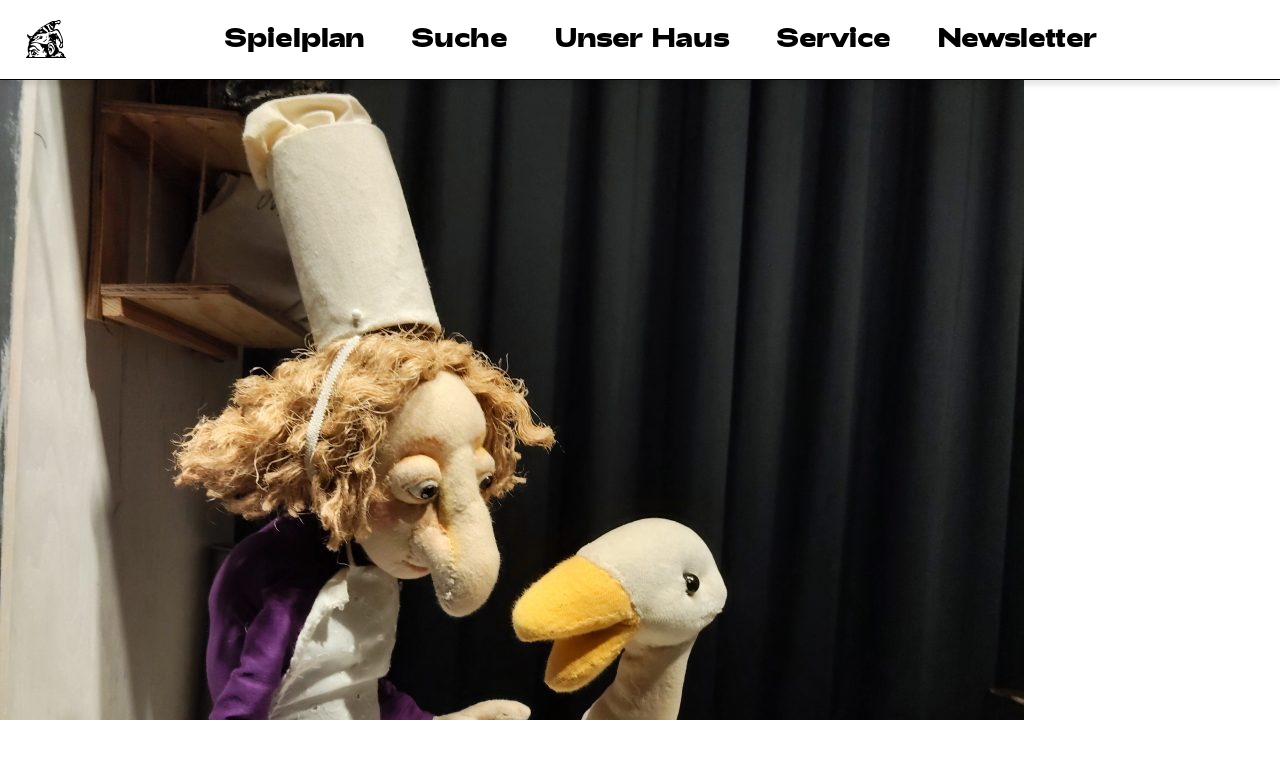

--- FILE ---
content_type: text/html; charset=UTF-8
request_url: https://figurentheater-osnabrueck.de/category/news/
body_size: 8579
content:
<!-- This page is cached by the Hummingbird Performance plugin v3.18.1 - https://wordpress.org/plugins/hummingbird-performance/. --><!DOCTYPE html>
<html lang="de">
<head>
	<meta charset="UTF-8" />
	<meta name="viewport" content="width=device-width, initial-scale=1">
	<title>News | Figurentheater Osnabrück</title>

	<title>News | Figurentheater Osnabrück</title>
<meta name='robots' content='max-image-preview:large' />
<link rel="alternate" type="application/rss+xml" title="Figurentheater Osnabrück &raquo; News Kategorie-Feed" href="https://figurentheater-osnabrueck.de/category/news/feed/" />
<style id='wp-img-auto-sizes-contain-inline-css' type='text/css'>
img:is([sizes=auto i],[sizes^="auto," i]){contain-intrinsic-size:3000px 1500px}
/*# sourceURL=wp-img-auto-sizes-contain-inline-css */
</style>
<style id='wp-block-library-inline-css' type='text/css'>
:root{--wp-block-synced-color:#7a00df;--wp-block-synced-color--rgb:122,0,223;--wp-bound-block-color:var(--wp-block-synced-color);--wp-editor-canvas-background:#ddd;--wp-admin-theme-color:#007cba;--wp-admin-theme-color--rgb:0,124,186;--wp-admin-theme-color-darker-10:#006ba1;--wp-admin-theme-color-darker-10--rgb:0,107,160.5;--wp-admin-theme-color-darker-20:#005a87;--wp-admin-theme-color-darker-20--rgb:0,90,135;--wp-admin-border-width-focus:2px}@media (min-resolution:192dpi){:root{--wp-admin-border-width-focus:1.5px}}.wp-element-button{cursor:pointer}:root .has-very-light-gray-background-color{background-color:#eee}:root .has-very-dark-gray-background-color{background-color:#313131}:root .has-very-light-gray-color{color:#eee}:root .has-very-dark-gray-color{color:#313131}:root .has-vivid-green-cyan-to-vivid-cyan-blue-gradient-background{background:linear-gradient(135deg,#00d084,#0693e3)}:root .has-purple-crush-gradient-background{background:linear-gradient(135deg,#34e2e4,#4721fb 50%,#ab1dfe)}:root .has-hazy-dawn-gradient-background{background:linear-gradient(135deg,#faaca8,#dad0ec)}:root .has-subdued-olive-gradient-background{background:linear-gradient(135deg,#fafae1,#67a671)}:root .has-atomic-cream-gradient-background{background:linear-gradient(135deg,#fdd79a,#004a59)}:root .has-nightshade-gradient-background{background:linear-gradient(135deg,#330968,#31cdcf)}:root .has-midnight-gradient-background{background:linear-gradient(135deg,#020381,#2874fc)}:root{--wp--preset--font-size--normal:16px;--wp--preset--font-size--huge:42px}.has-regular-font-size{font-size:1em}.has-larger-font-size{font-size:2.625em}.has-normal-font-size{font-size:var(--wp--preset--font-size--normal)}.has-huge-font-size{font-size:var(--wp--preset--font-size--huge)}.has-text-align-center{text-align:center}.has-text-align-left{text-align:left}.has-text-align-right{text-align:right}.has-fit-text{white-space:nowrap!important}#end-resizable-editor-section{display:none}.aligncenter{clear:both}.items-justified-left{justify-content:flex-start}.items-justified-center{justify-content:center}.items-justified-right{justify-content:flex-end}.items-justified-space-between{justify-content:space-between}.screen-reader-text{border:0;clip-path:inset(50%);height:1px;margin:-1px;overflow:hidden;padding:0;position:absolute;width:1px;word-wrap:normal!important}.screen-reader-text:focus{background-color:#ddd;clip-path:none;color:#444;display:block;font-size:1em;height:auto;left:5px;line-height:normal;padding:15px 23px 14px;text-decoration:none;top:5px;width:auto;z-index:100000}html :where(.has-border-color){border-style:solid}html :where([style*=border-top-color]){border-top-style:solid}html :where([style*=border-right-color]){border-right-style:solid}html :where([style*=border-bottom-color]){border-bottom-style:solid}html :where([style*=border-left-color]){border-left-style:solid}html :where([style*=border-width]){border-style:solid}html :where([style*=border-top-width]){border-top-style:solid}html :where([style*=border-right-width]){border-right-style:solid}html :where([style*=border-bottom-width]){border-bottom-style:solid}html :where([style*=border-left-width]){border-left-style:solid}html :where(img[class*=wp-image-]){height:auto;max-width:100%}:where(figure){margin:0 0 1em}html :where(.is-position-sticky){--wp-admin--admin-bar--position-offset:var(--wp-admin--admin-bar--height,0px)}@media screen and (max-width:600px){html :where(.is-position-sticky){--wp-admin--admin-bar--position-offset:0px}}

/*# sourceURL=wp-block-library-inline-css */
</style><style id='global-styles-inline-css' type='text/css'>
:root{--wp--preset--aspect-ratio--square: 1;--wp--preset--aspect-ratio--4-3: 4/3;--wp--preset--aspect-ratio--3-4: 3/4;--wp--preset--aspect-ratio--3-2: 3/2;--wp--preset--aspect-ratio--2-3: 2/3;--wp--preset--aspect-ratio--16-9: 16/9;--wp--preset--aspect-ratio--9-16: 9/16;--wp--preset--color--black: #000000;--wp--preset--color--cyan-bluish-gray: #abb8c3;--wp--preset--color--white: #ffffff;--wp--preset--color--pale-pink: #f78da7;--wp--preset--color--vivid-red: #cf2e2e;--wp--preset--color--luminous-vivid-orange: #ff6900;--wp--preset--color--luminous-vivid-amber: #fcb900;--wp--preset--color--light-green-cyan: #7bdcb5;--wp--preset--color--vivid-green-cyan: #00d084;--wp--preset--color--pale-cyan-blue: #8ed1fc;--wp--preset--color--vivid-cyan-blue: #0693e3;--wp--preset--color--vivid-purple: #9b51e0;--wp--preset--gradient--vivid-cyan-blue-to-vivid-purple: linear-gradient(135deg,rgb(6,147,227) 0%,rgb(155,81,224) 100%);--wp--preset--gradient--light-green-cyan-to-vivid-green-cyan: linear-gradient(135deg,rgb(122,220,180) 0%,rgb(0,208,130) 100%);--wp--preset--gradient--luminous-vivid-amber-to-luminous-vivid-orange: linear-gradient(135deg,rgb(252,185,0) 0%,rgb(255,105,0) 100%);--wp--preset--gradient--luminous-vivid-orange-to-vivid-red: linear-gradient(135deg,rgb(255,105,0) 0%,rgb(207,46,46) 100%);--wp--preset--gradient--very-light-gray-to-cyan-bluish-gray: linear-gradient(135deg,rgb(238,238,238) 0%,rgb(169,184,195) 100%);--wp--preset--gradient--cool-to-warm-spectrum: linear-gradient(135deg,rgb(74,234,220) 0%,rgb(151,120,209) 20%,rgb(207,42,186) 40%,rgb(238,44,130) 60%,rgb(251,105,98) 80%,rgb(254,248,76) 100%);--wp--preset--gradient--blush-light-purple: linear-gradient(135deg,rgb(255,206,236) 0%,rgb(152,150,240) 100%);--wp--preset--gradient--blush-bordeaux: linear-gradient(135deg,rgb(254,205,165) 0%,rgb(254,45,45) 50%,rgb(107,0,62) 100%);--wp--preset--gradient--luminous-dusk: linear-gradient(135deg,rgb(255,203,112) 0%,rgb(199,81,192) 50%,rgb(65,88,208) 100%);--wp--preset--gradient--pale-ocean: linear-gradient(135deg,rgb(255,245,203) 0%,rgb(182,227,212) 50%,rgb(51,167,181) 100%);--wp--preset--gradient--electric-grass: linear-gradient(135deg,rgb(202,248,128) 0%,rgb(113,206,126) 100%);--wp--preset--gradient--midnight: linear-gradient(135deg,rgb(2,3,129) 0%,rgb(40,116,252) 100%);--wp--preset--font-size--small: 13px;--wp--preset--font-size--medium: 20px;--wp--preset--font-size--large: 36px;--wp--preset--font-size--x-large: 42px;--wp--preset--spacing--20: 0.44rem;--wp--preset--spacing--30: 0.67rem;--wp--preset--spacing--40: 1rem;--wp--preset--spacing--50: 1.5rem;--wp--preset--spacing--60: 2.25rem;--wp--preset--spacing--70: 3.38rem;--wp--preset--spacing--80: 5.06rem;--wp--preset--shadow--natural: 6px 6px 9px rgba(0, 0, 0, 0.2);--wp--preset--shadow--deep: 12px 12px 50px rgba(0, 0, 0, 0.4);--wp--preset--shadow--sharp: 6px 6px 0px rgba(0, 0, 0, 0.2);--wp--preset--shadow--outlined: 6px 6px 0px -3px rgb(255, 255, 255), 6px 6px rgb(0, 0, 0);--wp--preset--shadow--crisp: 6px 6px 0px rgb(0, 0, 0);}:where(.is-layout-flex){gap: 0.5em;}:where(.is-layout-grid){gap: 0.5em;}body .is-layout-flex{display: flex;}.is-layout-flex{flex-wrap: wrap;align-items: center;}.is-layout-flex > :is(*, div){margin: 0;}body .is-layout-grid{display: grid;}.is-layout-grid > :is(*, div){margin: 0;}:where(.wp-block-columns.is-layout-flex){gap: 2em;}:where(.wp-block-columns.is-layout-grid){gap: 2em;}:where(.wp-block-post-template.is-layout-flex){gap: 1.25em;}:where(.wp-block-post-template.is-layout-grid){gap: 1.25em;}.has-black-color{color: var(--wp--preset--color--black) !important;}.has-cyan-bluish-gray-color{color: var(--wp--preset--color--cyan-bluish-gray) !important;}.has-white-color{color: var(--wp--preset--color--white) !important;}.has-pale-pink-color{color: var(--wp--preset--color--pale-pink) !important;}.has-vivid-red-color{color: var(--wp--preset--color--vivid-red) !important;}.has-luminous-vivid-orange-color{color: var(--wp--preset--color--luminous-vivid-orange) !important;}.has-luminous-vivid-amber-color{color: var(--wp--preset--color--luminous-vivid-amber) !important;}.has-light-green-cyan-color{color: var(--wp--preset--color--light-green-cyan) !important;}.has-vivid-green-cyan-color{color: var(--wp--preset--color--vivid-green-cyan) !important;}.has-pale-cyan-blue-color{color: var(--wp--preset--color--pale-cyan-blue) !important;}.has-vivid-cyan-blue-color{color: var(--wp--preset--color--vivid-cyan-blue) !important;}.has-vivid-purple-color{color: var(--wp--preset--color--vivid-purple) !important;}.has-black-background-color{background-color: var(--wp--preset--color--black) !important;}.has-cyan-bluish-gray-background-color{background-color: var(--wp--preset--color--cyan-bluish-gray) !important;}.has-white-background-color{background-color: var(--wp--preset--color--white) !important;}.has-pale-pink-background-color{background-color: var(--wp--preset--color--pale-pink) !important;}.has-vivid-red-background-color{background-color: var(--wp--preset--color--vivid-red) !important;}.has-luminous-vivid-orange-background-color{background-color: var(--wp--preset--color--luminous-vivid-orange) !important;}.has-luminous-vivid-amber-background-color{background-color: var(--wp--preset--color--luminous-vivid-amber) !important;}.has-light-green-cyan-background-color{background-color: var(--wp--preset--color--light-green-cyan) !important;}.has-vivid-green-cyan-background-color{background-color: var(--wp--preset--color--vivid-green-cyan) !important;}.has-pale-cyan-blue-background-color{background-color: var(--wp--preset--color--pale-cyan-blue) !important;}.has-vivid-cyan-blue-background-color{background-color: var(--wp--preset--color--vivid-cyan-blue) !important;}.has-vivid-purple-background-color{background-color: var(--wp--preset--color--vivid-purple) !important;}.has-black-border-color{border-color: var(--wp--preset--color--black) !important;}.has-cyan-bluish-gray-border-color{border-color: var(--wp--preset--color--cyan-bluish-gray) !important;}.has-white-border-color{border-color: var(--wp--preset--color--white) !important;}.has-pale-pink-border-color{border-color: var(--wp--preset--color--pale-pink) !important;}.has-vivid-red-border-color{border-color: var(--wp--preset--color--vivid-red) !important;}.has-luminous-vivid-orange-border-color{border-color: var(--wp--preset--color--luminous-vivid-orange) !important;}.has-luminous-vivid-amber-border-color{border-color: var(--wp--preset--color--luminous-vivid-amber) !important;}.has-light-green-cyan-border-color{border-color: var(--wp--preset--color--light-green-cyan) !important;}.has-vivid-green-cyan-border-color{border-color: var(--wp--preset--color--vivid-green-cyan) !important;}.has-pale-cyan-blue-border-color{border-color: var(--wp--preset--color--pale-cyan-blue) !important;}.has-vivid-cyan-blue-border-color{border-color: var(--wp--preset--color--vivid-cyan-blue) !important;}.has-vivid-purple-border-color{border-color: var(--wp--preset--color--vivid-purple) !important;}.has-vivid-cyan-blue-to-vivid-purple-gradient-background{background: var(--wp--preset--gradient--vivid-cyan-blue-to-vivid-purple) !important;}.has-light-green-cyan-to-vivid-green-cyan-gradient-background{background: var(--wp--preset--gradient--light-green-cyan-to-vivid-green-cyan) !important;}.has-luminous-vivid-amber-to-luminous-vivid-orange-gradient-background{background: var(--wp--preset--gradient--luminous-vivid-amber-to-luminous-vivid-orange) !important;}.has-luminous-vivid-orange-to-vivid-red-gradient-background{background: var(--wp--preset--gradient--luminous-vivid-orange-to-vivid-red) !important;}.has-very-light-gray-to-cyan-bluish-gray-gradient-background{background: var(--wp--preset--gradient--very-light-gray-to-cyan-bluish-gray) !important;}.has-cool-to-warm-spectrum-gradient-background{background: var(--wp--preset--gradient--cool-to-warm-spectrum) !important;}.has-blush-light-purple-gradient-background{background: var(--wp--preset--gradient--blush-light-purple) !important;}.has-blush-bordeaux-gradient-background{background: var(--wp--preset--gradient--blush-bordeaux) !important;}.has-luminous-dusk-gradient-background{background: var(--wp--preset--gradient--luminous-dusk) !important;}.has-pale-ocean-gradient-background{background: var(--wp--preset--gradient--pale-ocean) !important;}.has-electric-grass-gradient-background{background: var(--wp--preset--gradient--electric-grass) !important;}.has-midnight-gradient-background{background: var(--wp--preset--gradient--midnight) !important;}.has-small-font-size{font-size: var(--wp--preset--font-size--small) !important;}.has-medium-font-size{font-size: var(--wp--preset--font-size--medium) !important;}.has-large-font-size{font-size: var(--wp--preset--font-size--large) !important;}.has-x-large-font-size{font-size: var(--wp--preset--font-size--x-large) !important;}
/*# sourceURL=global-styles-inline-css */
</style>

<style id='classic-theme-styles-inline-css' type='text/css'>
/*! This file is auto-generated */
.wp-block-button__link{color:#fff;background-color:#32373c;border-radius:9999px;box-shadow:none;text-decoration:none;padding:calc(.667em + 2px) calc(1.333em + 2px);font-size:1.125em}.wp-block-file__button{background:#32373c;color:#fff;text-decoration:none}
/*# sourceURL=/wp-includes/css/classic-themes.min.css */
</style>
<link rel='stylesheet' id='wphb-1-css' href='https://figurentheater-osnabrueck.de/wp-content/uploads/hummingbird-assets/f2ac9a53bc46ec8c3014875d03794cdf.css' type='text/css' media='all' />
<link rel='stylesheet' id='fontimport.css-css' href='https://figurentheater-osnabrueck.de/wp-content/themes/figurentheater/styles/fontimport.css?ver=6.9' type='text/css' media='all' />
<link rel='stylesheet' id='slick.css-css' href='https://figurentheater-osnabrueck.de/wp-content/uploads/hummingbird-assets/4a5f3f05d8fccfb6df6c316a9ed82bdb.css' type='text/css' media='all' />
<link rel='stylesheet' id='slick-theme-css-css' href='https://figurentheater-osnabrueck.de/wp-content/themes/figurentheater/styles/slick-theme.min.css?ver=6.9' type='text/css' media='all' />
<link rel='stylesheet' id='wphb-2-css' href='https://figurentheater-osnabrueck.de/wp-content/uploads/hummingbird-assets/b98336dc886e654b0e951cd0349b8938.css' type='text/css' media='all' />
<script type="text/javascript" src="https://figurentheater-osnabrueck.de/wp-content/uploads/hummingbird-assets/87cf45344fa59652ef286692a62a35f5.js" id="wphb-3-js"></script>
<script type="text/javascript" src="https://figurentheater-osnabrueck.de/wp-content/themes/figurentheater/js/mapbox-gl.js?ver=1.0" id="mapboxjs-js"></script>
<link rel="https://api.w.org/" href="https://figurentheater-osnabrueck.de/wp-json/" /><link rel="alternate" title="JSON" type="application/json" href="https://figurentheater-osnabrueck.de/wp-json/wp/v2/categories/6" />
<style data-eae-name="kWIt">.__eae_cssd, .kWIt {unicode-bidi: bidi-override;direction: rtl;}</style>

<script> var __eae_open = function (str) { document.location.href = __eae_decode(str); }; var __eae_decode = function (str) { return str.replace(/[a-zA-Z]/g, function(c) { return String.fromCharCode( (c <= "Z" ? 90 : 122) >= (c = c.charCodeAt(0) + 13) ? c : c - 26 ); }); }; var __eae_decode_emails = function () { var __eae_emails = document.querySelectorAll(".__eae_r13"); for (var i = 0; i < __eae_emails.length; i++) { __eae_emails[i].textContent = __eae_decode(__eae_emails[i].textContent); } }; if (document.readyState !== "loading") { __eae_decode_emails(); } else if (document.addEventListener) { document.addEventListener("DOMContentLoaded", __eae_decode_emails); } else { document.attachEvent("onreadystatechange", function () { if (document.readyState !== "loading") __eae_decode_emails(); }); } var pKG_z1gwA_ = function (str) { var r = function (a, d) { var map = "!\"#$%&'()*+,-./0123456789:;<=>?@ABCDEFGHIJKLMNOPQRSTUVWXYZ[\\]^_`abcdefghijklmnopqrstuvwxyz{|}~"; for (var i = 0; i < a.length; i++) { var pos = map.indexOf(a[i]); d += pos >= 0 ? map[(pos + 47) % 94] : a[i]; } return d; }; window.location.href = r(str, ""); }; document.addEventListener("copy", function (event) { if ( NodeList.prototype.forEach === undefined || Array.from === undefined || String.prototype.normalize === undefined || ! event.clipboardData ) { return; } var encoded = []; var copiedText = window.getSelection().toString().trim(); document.querySelectorAll( "." + document.querySelector("style[data-eae-name]").dataset.eaeName ).forEach(function (item) { encoded.push(item.innerText.trim()); }); if (! encoded.length) { return; } encoded.filter(function (value, index, self) { return self.indexOf(value) === index; }).map(function (item) { return { original: new RegExp(item.replace(/[-\/\\^$*+?.()|[\]{}]/g, "\\$&"), "ig"), reverse: Array.from(item.normalize("NFC")) .reverse() .join('') .replace(/[()]/g, "__eae__") }; }).forEach(function (item) { copiedText = copiedText.replace( item.original, item.reverse.replace("__eae__", "(").replace("__eae__", ")") ) }); event.clipboardData.setData("text/plain", copiedText); event.preventDefault(); }); </script>
<link rel="apple-touch-icon" sizes="180x180" href="/wp-content/uploads/fbrfg/apple-touch-icon.png">
<link rel="icon" type="image/png" sizes="32x32" href="/wp-content/uploads/fbrfg/favicon-32x32.png">
<link rel="icon" type="image/png" sizes="16x16" href="/wp-content/uploads/fbrfg/favicon-16x16.png">
<link rel="manifest" href="/wp-content/uploads/fbrfg/site.webmanifest">
<link rel="mask-icon" href="/wp-content/uploads/fbrfg/safari-pinned-tab.svg" color="#f75a15">
<link rel="shortcut icon" href="/wp-content/uploads/fbrfg/favicon.ico">
<meta name="msapplication-TileColor" content="#ffffff">
<meta name="msapplication-config" content="/wp-content/uploads/fbrfg/browserconfig.xml">
<meta name="theme-color" content="#ffffff"><!-- SEO meta tags powered by SmartCrawl https://wpmudev.com/project/smartcrawl-wordpress-seo/ -->
<link rel="canonical" href="https://figurentheater-osnabrueck.de/category/news/" />
<script type="application/ld+json">{"@context":"https:\/\/schema.org","@graph":[{"@type":"Organization","@id":"https:\/\/figurentheater-osnabrueck.de\/#schema-publishing-organization","url":"https:\/\/figurentheater-osnabrueck.de","name":"Figurentheater Osnabr\u00fcck","logo":{"@type":"ImageObject","@id":"https:\/\/figurentheater-osnabrueck.de\/#schema-organization-logo","url":"https:\/\/figurentheater-osnabrueck.de\/wp-content\/uploads\/2022\/08\/figurentheater-osnabrueck-icon.png","height":60,"width":60}},{"@type":"WebSite","@id":"https:\/\/figurentheater-osnabrueck.de\/#schema-website","url":"https:\/\/figurentheater-osnabrueck.de","name":"Figurentheater Osnabr\u00fcck","encoding":"UTF-8","potentialAction":{"@type":"SearchAction","target":"https:\/\/figurentheater-osnabrueck.de\/search\/{search_term_string}\/","query-input":"required name=search_term_string"},"image":{"@type":"ImageObject","@id":"https:\/\/figurentheater-osnabrueck.de\/#schema-site-logo","url":"https:\/\/figurentheater-osnabrueck.de\/wp-content\/uploads\/2022\/08\/figurentheater-osnabrueck-icon.png","height":2000,"width":2000}},{"@type":"CollectionPage","@id":"https:\/\/figurentheater-osnabrueck.de\/category\/news\/#schema-webpage","isPartOf":{"@id":"https:\/\/figurentheater-osnabrueck.de\/#schema-website"},"publisher":{"@id":"https:\/\/figurentheater-osnabrueck.de\/#schema-publishing-organization"},"url":"https:\/\/figurentheater-osnabrueck.de\/category\/news\/","mainEntity":{"@type":"ItemList","itemListElement":[{"@type":"ListItem","position":"1","url":"https:\/\/figurentheater-osnabrueck.de\/veranstaltungsverschiebung-und-aenderung-zwerg-nase\/"},{"@type":"ListItem","position":"2","url":"https:\/\/figurentheater-osnabrueck.de\/veranstaltungsverschiebung-und-aenderung-klara-kaengurukind-strong\/"},{"@type":"ListItem","position":"3","url":"https:\/\/figurentheater-osnabrueck.de\/sommerpause-im-figurentheater-2\/"},{"@type":"ListItem","position":"4","url":"https:\/\/figurentheater-osnabrueck.de\/sommerpause-im-figurentheater\/"},{"@type":"ListItem","position":"5","url":"https:\/\/figurentheater-osnabrueck.de\/1125-2\/"},{"@type":"ListItem","position":"6","url":"https:\/\/figurentheater-osnabrueck.de\/eine-weitere-news\/"}]}},{"@type":"BreadcrumbList","@id":"https:\/\/figurentheater-osnabrueck.de\/category\/news?category_name=news\/#breadcrumb","itemListElement":[{"@type":"ListItem","position":1,"name":"Home","item":"https:\/\/figurentheater-osnabrueck.de"},{"@type":"ListItem","position":2,"name":"Archive for News"}]}]}</script>
<meta property="og:type" content="object" />
<meta property="og:url" content="https://figurentheater-osnabrueck.de/category/news/" />
<meta property="og:title" content="News | Figurentheater Osnabrück" />
<meta name="twitter:card" content="summary" />
<meta name="twitter:title" content="News | Figurentheater Osnabrück" />
<!-- /SEO -->

</head>

<body class="archive category category-news category-6 wp-theme-figurentheater">
	
<header class="siteheader">
	
	<div class="naviwrap">	
		<div class="main-header">
			<div class="logo">
				<a href="https://figurentheater-osnabrueck.de">
					<img src="https://figurentheater-osnabrueck.de/wp-content/themes/figurentheater/img/fig_osnabrueck_icon.svg" alt="logo" class="desktop">
					<img src="https://figurentheater-osnabrueck.de/wp-content/themes/figurentheater/img/figurentheater_os_logo_black.svg" alt="logo" class="mobile">
				</a>
			</div>
			<nav class="sitenavigation">
				<div class="menu-hauptmenue-container"><ul id="menu-hauptmenue" class="menu"><li id="menu-item-41" class="menu-item menu-item-type-post_type menu-item-object-page menu-item-41"><a href="https://figurentheater-osnabrueck.de/spielplan/">Spielplan</a></li>
<li id="menu-item-55" class="menu-item menu-item-type-post_type menu-item-object-page menu-item-has-children menu-item-55"><a href="https://figurentheater-osnabrueck.de/produktionen/stuecke/">Suche</a>
<ul class="sub-menu">
	<li id="menu-item-43" class="menu-item menu-item-type-post_type menu-item-object-page menu-item-43"><a href="https://figurentheater-osnabrueck.de/produktionen/stuecke/">Produktionen</a></li>
	<li id="menu-item-44" class="menu-item menu-item-type-post_type menu-item-object-page menu-item-44"><a href="https://figurentheater-osnabrueck.de/produktionen/kuensterlinnen/">Künstler*innen</a></li>
	<li id="menu-item-415" class="menu-item menu-item-type-post_type menu-item-object-page menu-item-415"><a href="https://figurentheater-osnabrueck.de/produktionen/print/">Print</a></li>
</ul>
</li>
<li id="menu-item-57" class="menu-item menu-item-type-post_type menu-item-object-page menu-item-has-children menu-item-57"><a href="https://figurentheater-osnabrueck.de/unser-haus/ueber-uns/">Unser Haus</a>
<ul class="sub-menu">
	<li id="menu-item-46" class="menu-item menu-item-type-post_type menu-item-object-page menu-item-46"><a href="https://figurentheater-osnabrueck.de/unser-haus/ueber-uns/">Über uns</a></li>
	<li id="menu-item-416" class="menu-item menu-item-type-post_type menu-item-object-page menu-item-416"><a href="https://figurentheater-osnabrueck.de/unser-haus/partnerinnen/">Partner*innen</a></li>
	<li id="menu-item-47" class="menu-item menu-item-type-post_type menu-item-object-page menu-item-47"><a href="https://figurentheater-osnabrueck.de/unser-haus/raeumlichkeiten/">Räumlichkeiten</a></li>
</ul>
</li>
<li id="menu-item-59" class="menu-item menu-item-type-post_type menu-item-object-page menu-item-has-children menu-item-59"><a href="https://figurentheater-osnabrueck.de/service/tickets/">Service</a>
<ul class="sub-menu">
	<li id="menu-item-52" class="menu-item menu-item-type-post_type menu-item-object-page menu-item-52"><a href="https://figurentheater-osnabrueck.de/service/tickets/">Tickets und Gutscheine</a></li>
	<li id="menu-item-53" class="menu-item menu-item-type-post_type menu-item-object-page menu-item-53"><a href="https://figurentheater-osnabrueck.de/service/anfahrt/">Anfahrt</a></li>
	<li id="menu-item-54" class="menu-item menu-item-type-post_type menu-item-object-page menu-item-54"><a href="https://figurentheater-osnabrueck.de/service/barrierefreiheit/">Barrierefreiheit</a></li>
	<li id="menu-item-418" class="menu-item menu-item-type-post_type menu-item-object-page menu-item-418"><a href="https://figurentheater-osnabrueck.de/service/vermittlung/">Vermittlung</a></li>
	<li id="menu-item-417" class="menu-item menu-item-type-post_type menu-item-object-page menu-item-417"><a href="https://figurentheater-osnabrueck.de/service/sonderveranstaltungen/">Sonderveranstaltungen</a></li>
</ul>
</li>
<li id="menu-item-428" class="menu-item menu-item-type-post_type menu-item-object-page menu-item-428"><a href="https://figurentheater-osnabrueck.de/newsletter/">Newsletter</a></li>
</ul></div>			</nav>
		</div>
	</div>
	
	<div class="hamburger hamburger--squeeze">
		<div class="hamburger-box">
			<div class="hamburger-inner"></div>
		</div>
	</div>
		
</header>

<main>


	
		<article class="post">
		
			<img width="1024" height="1024" src="https://figurentheater-osnabrueck.de/wp-content/uploads/2022/11/4_ZwergNase-1024x1024.jpg" class="attachment-large size-large wp-post-image" alt="" decoding="async" fetchpriority="high" srcset="https://figurentheater-osnabrueck.de/wp-content/uploads/2022/11/4_ZwergNase-1024x1024.jpg 1024w, https://figurentheater-osnabrueck.de/wp-content/uploads/2022/11/4_ZwergNase-300x300.jpg 300w, https://figurentheater-osnabrueck.de/wp-content/uploads/2022/11/4_ZwergNase-150x150.jpg 150w, https://figurentheater-osnabrueck.de/wp-content/uploads/2022/11/4_ZwergNase-768x768.jpg 768w, https://figurentheater-osnabrueck.de/wp-content/uploads/2022/11/4_ZwergNase-1536x1536.jpg 1536w, https://figurentheater-osnabrueck.de/wp-content/uploads/2022/11/4_ZwergNase-2048x2048.jpg 2048w, https://figurentheater-osnabrueck.de/wp-content/uploads/2022/11/4_ZwergNase-500x500.jpg 500w, https://figurentheater-osnabrueck.de/wp-content/uploads/2022/11/4_ZwergNase-920x920.jpg 920w, https://figurentheater-osnabrueck.de/wp-content/uploads/2022/11/4_ZwergNase-1600x1600.jpg 1600w, https://figurentheater-osnabrueck.de/wp-content/uploads/2022/11/4_ZwergNase-1920x1920.jpg 1920w" sizes="(max-width: 1024px) 100vw, 1024px" />
			<h1 class="title">
				<a href="https://figurentheater-osnabrueck.de/veranstaltungsverschiebung-und-aenderung-zwerg-nase/" title="<span style="><strong>Veranstaltungsänderung: ZWERG NASE</strong></span>">
					<span style="color: #ff0000;"><strong>Veranstaltungsänderung: ZWERG NASE</strong></span>				</a>
			</h1>
			<div class="post-meta">
				01/19/2026 | 
							
			</div>
			
			<div class="the-content">
								
							</div>

			<div class="meta clearfix">
				<div class="category"><ul class="post-categories">
	<li><a href="https://figurentheater-osnabrueck.de/category/news/" rel="category tag">News</a></li></ul></div>
				<div class="tags"></div>
			</div>
			
		</article>

	
		<article class="post">
		
			<img width="1024" height="1024" src="https://figurentheater-osnabrueck.de/wp-content/uploads/2024/12/9_KlaraKaengurukind-scaled-e1733733152358-1024x1024.jpg" class="attachment-large size-large wp-post-image" alt="" decoding="async" srcset="https://figurentheater-osnabrueck.de/wp-content/uploads/2024/12/9_KlaraKaengurukind-scaled-e1733733152358-1024x1024.jpg 1024w, https://figurentheater-osnabrueck.de/wp-content/uploads/2024/12/9_KlaraKaengurukind-scaled-e1733733152358-300x300.jpg 300w, https://figurentheater-osnabrueck.de/wp-content/uploads/2024/12/9_KlaraKaengurukind-scaled-e1733733152358-150x150.jpg 150w, https://figurentheater-osnabrueck.de/wp-content/uploads/2024/12/9_KlaraKaengurukind-scaled-e1733733152358-768x768.jpg 768w, https://figurentheater-osnabrueck.de/wp-content/uploads/2024/12/9_KlaraKaengurukind-scaled-e1733733152358-1536x1536.jpg 1536w, https://figurentheater-osnabrueck.de/wp-content/uploads/2024/12/9_KlaraKaengurukind-scaled-e1733733152358-500x500.jpg 500w, https://figurentheater-osnabrueck.de/wp-content/uploads/2024/12/9_KlaraKaengurukind-scaled-e1733733152358-920x920.jpg 920w, https://figurentheater-osnabrueck.de/wp-content/uploads/2024/12/9_KlaraKaengurukind-scaled-e1733733152358-1600x1600.jpg 1600w, https://figurentheater-osnabrueck.de/wp-content/uploads/2024/12/9_KlaraKaengurukind-scaled-e1733733152358.jpg 1920w" sizes="(max-width: 1024px) 100vw, 1024px" />
			<h1 class="title">
				<a href="https://figurentheater-osnabrueck.de/veranstaltungsverschiebung-und-aenderung-klara-kaengurukind-strong/" title="<span style="><strong>Veranstaltungsänderung: KLARA KÄNGURUKIND </strong></span>">
					<span style="color: #ff0000;"><strong>Veranstaltungsänderung: KLARA KÄNGURUKIND </strong></span>				</a>
			</h1>
			<div class="post-meta">
				12/19/2025 | 
							
			</div>
			
			<div class="the-content">
								
							</div>

			<div class="meta clearfix">
				<div class="category"><ul class="post-categories">
	<li><a href="https://figurentheater-osnabrueck.de/category/news/" rel="category tag">News</a></li></ul></div>
				<div class="tags"></div>
			</div>
			
		</article>

	
		<article class="post">
		
			<img width="1024" height="1024" src="https://figurentheater-osnabrueck.de/wp-content/uploads/2024/07/B5041D8D-BF3A-49DF-B659-5803B02D12FB-1024x1024.jpeg" class="attachment-large size-large wp-post-image" alt="" decoding="async" srcset="https://figurentheater-osnabrueck.de/wp-content/uploads/2024/07/B5041D8D-BF3A-49DF-B659-5803B02D12FB-1024x1024.jpeg 1024w, https://figurentheater-osnabrueck.de/wp-content/uploads/2024/07/B5041D8D-BF3A-49DF-B659-5803B02D12FB-300x300.jpeg 300w, https://figurentheater-osnabrueck.de/wp-content/uploads/2024/07/B5041D8D-BF3A-49DF-B659-5803B02D12FB-150x150.jpeg 150w, https://figurentheater-osnabrueck.de/wp-content/uploads/2024/07/B5041D8D-BF3A-49DF-B659-5803B02D12FB-768x768.jpeg 768w, https://figurentheater-osnabrueck.de/wp-content/uploads/2024/07/B5041D8D-BF3A-49DF-B659-5803B02D12FB-1536x1536.jpeg 1536w, https://figurentheater-osnabrueck.de/wp-content/uploads/2024/07/B5041D8D-BF3A-49DF-B659-5803B02D12FB-2048x2048.jpeg 2048w, https://figurentheater-osnabrueck.de/wp-content/uploads/2024/07/B5041D8D-BF3A-49DF-B659-5803B02D12FB-500x500.jpeg 500w, https://figurentheater-osnabrueck.de/wp-content/uploads/2024/07/B5041D8D-BF3A-49DF-B659-5803B02D12FB-920x920.jpeg 920w, https://figurentheater-osnabrueck.de/wp-content/uploads/2024/07/B5041D8D-BF3A-49DF-B659-5803B02D12FB-1600x1600.jpeg 1600w, https://figurentheater-osnabrueck.de/wp-content/uploads/2024/07/B5041D8D-BF3A-49DF-B659-5803B02D12FB-1920x1920.jpeg 1920w" sizes="(max-width: 1024px) 100vw, 1024px" />
			<h1 class="title">
				<a href="https://figurentheater-osnabrueck.de/sommerpause-im-figurentheater-2/" title="Sommerpause im Figurentheater">
					Sommerpause im Figurentheater				</a>
			</h1>
			<div class="post-meta">
				07/09/2025 | 
							
			</div>
			
			<div class="the-content">
								
							</div>

			<div class="meta clearfix">
				<div class="category"><ul class="post-categories">
	<li><a href="https://figurentheater-osnabrueck.de/category/news/" rel="category tag">News</a></li></ul></div>
				<div class="tags"></div>
			</div>
			
		</article>

	
		<article class="post">
		
			<img width="1024" height="1024" src="https://figurentheater-osnabrueck.de/wp-content/uploads/2024/07/B5041D8D-BF3A-49DF-B659-5803B02D12FB-1024x1024.jpeg" class="attachment-large size-large wp-post-image" alt="" decoding="async" loading="lazy" srcset="https://figurentheater-osnabrueck.de/wp-content/uploads/2024/07/B5041D8D-BF3A-49DF-B659-5803B02D12FB-1024x1024.jpeg 1024w, https://figurentheater-osnabrueck.de/wp-content/uploads/2024/07/B5041D8D-BF3A-49DF-B659-5803B02D12FB-300x300.jpeg 300w, https://figurentheater-osnabrueck.de/wp-content/uploads/2024/07/B5041D8D-BF3A-49DF-B659-5803B02D12FB-150x150.jpeg 150w, https://figurentheater-osnabrueck.de/wp-content/uploads/2024/07/B5041D8D-BF3A-49DF-B659-5803B02D12FB-768x768.jpeg 768w, https://figurentheater-osnabrueck.de/wp-content/uploads/2024/07/B5041D8D-BF3A-49DF-B659-5803B02D12FB-1536x1536.jpeg 1536w, https://figurentheater-osnabrueck.de/wp-content/uploads/2024/07/B5041D8D-BF3A-49DF-B659-5803B02D12FB-2048x2048.jpeg 2048w, https://figurentheater-osnabrueck.de/wp-content/uploads/2024/07/B5041D8D-BF3A-49DF-B659-5803B02D12FB-500x500.jpeg 500w, https://figurentheater-osnabrueck.de/wp-content/uploads/2024/07/B5041D8D-BF3A-49DF-B659-5803B02D12FB-920x920.jpeg 920w, https://figurentheater-osnabrueck.de/wp-content/uploads/2024/07/B5041D8D-BF3A-49DF-B659-5803B02D12FB-1600x1600.jpeg 1600w, https://figurentheater-osnabrueck.de/wp-content/uploads/2024/07/B5041D8D-BF3A-49DF-B659-5803B02D12FB-1920x1920.jpeg 1920w" sizes="auto, (max-width: 1024px) 100vw, 1024px" />
			<h1 class="title">
				<a href="https://figurentheater-osnabrueck.de/sommerpause-im-figurentheater/" title="Sommerpause im Figurentheater">
					Sommerpause im Figurentheater				</a>
			</h1>
			<div class="post-meta">
				07/04/2024 | 
							
			</div>
			
			<div class="the-content">
								
							</div>

			<div class="meta clearfix">
				<div class="category"><ul class="post-categories">
	<li><a href="https://figurentheater-osnabrueck.de/category/news/" rel="category tag">News</a></li></ul></div>
				<div class="tags"></div>
			</div>
			
		</article>

	
		<article class="post">
		
			
			<h1 class="title">
				<a href="https://figurentheater-osnabrueck.de/1125-2/" title="Punch Agathe kommt!">
					Punch Agathe kommt!				</a>
			</h1>
			<div class="post-meta">
				04/18/2023 | 
							
			</div>
			
			<div class="the-content">
								
							</div>

			<div class="meta clearfix">
				<div class="category"><ul class="post-categories">
	<li><a href="https://figurentheater-osnabrueck.de/category/news/" rel="category tag">News</a></li></ul></div>
				<div class="tags"></div>
			</div>
			
		</article>

	
		<article class="post">
		
			<img width="1024" height="772" src="https://figurentheater-osnabrueck.de/wp-content/uploads/2022/11/neueHompage-1024x772.jpg" class="attachment-large size-large wp-post-image" alt="" decoding="async" loading="lazy" />
			<h1 class="title">
				<a href="https://figurentheater-osnabrueck.de/eine-weitere-news/" title="Willkommen auf unserer neuen Homepage">
					Willkommen auf unserer neuen Homepage				</a>
			</h1>
			<div class="post-meta">
				12/09/2022 | 
							
			</div>
			
			<div class="the-content">
								
							</div>

			<div class="meta clearfix">
				<div class="category"><ul class="post-categories">
	<li><a href="https://figurentheater-osnabrueck.de/category/news/" rel="category tag">News</a></li></ul></div>
				<div class="tags"></div>
			</div>
			
		</article>

		
	<!-- pagintation -->
	<div id="pagination" class="clearfix">
		<div class="past-page"></div>
		<div class="next-page"></div>
	</div><!-- pagination -->



</main>

<footer class="sitefooter">
	<div class="bottombar">
		<div>
			<img src="https://figurentheater-osnabrueck.de/wp-content/themes/figurentheater/img/fig_osnabrueck_icon.svg" alt="logo">
			<p>Das Figurentheater Osnabrück ist ein Freies Produktionshaus und Gastspieltheater für zeitgenössisches Figuren- und Objekttheater.
Das Theater wird gefördert mit Mitteln der Stadt Osnabrück und mit Mitteln des Landes Niedersachsen auf Beschluss des Niedersächsischen Landtages.
</p>
		</div>
	</div>
	
	<div class="sponsors">
													<img src="https://figurentheater-osnabrueck.de/wp-content/uploads/2022/11/sponsor_osnabrueck.png" alt="" />
															<img src="https://figurentheater-osnabrueck.de/wp-content/uploads/2022/11/sponsor_niedersachsen.png" alt="" />
							</div>
	
	<div class="footermenu">
		<div class="menu-footer-menue-container"><ul id="menu-footer-menue" class="menu"><li id="menu-item-514" class="menu-item menu-item-type-post_type menu-item-object-page menu-item-514"><a href="https://figurentheater-osnabrueck.de/kontakt/">Kontakt</a></li>
<li id="menu-item-104" class="menu-item menu-item-type-post_type menu-item-object-page menu-item-104"><a href="https://figurentheater-osnabrueck.de/impressum/">Impressum</a></li>
<li id="menu-item-103" class="menu-item menu-item-type-post_type menu-item-object-page menu-item-103"><a href="https://figurentheater-osnabrueck.de/datenschutz/">Datenschutz</a></li>
</ul></div>	</div>
	
	<div class="tierchen">
		<img src="https://figurentheater-osnabrueck.de/wp-content/themes/figurentheater/img/footer_tierchen.png" alt="Footer Tierchen">
		<svg width="50" height="50" class="eye">
		  <circle cx="25" cy="25" r="15" fill="white" class="eyeball" />
		  <circle cx="25" cy="25" r="10" fill="#0D0D20" class="pupil" />
		</svg>
	</div>
	
	<div class="footermeta">
		<div class="btn scrolltotop">nach oben</div>
		<p class="address">
			Figurentheater Osnabrück, <br/>
			Kleine Gildewart 9, 49074 Osnabrück
		</p>
	</div>
	
</footer>

<script type="speculationrules">
{"prefetch":[{"source":"document","where":{"and":[{"href_matches":"/*"},{"not":{"href_matches":["/wp-*.php","/wp-admin/*","/wp-content/uploads/*","/wp-content/*","/wp-content/plugins/*","/wp-content/themes/figurentheater/*","/*\\?(.+)"]}},{"not":{"selector_matches":"a[rel~=\"nofollow\"]"}},{"not":{"selector_matches":".no-prefetch, .no-prefetch a"}}]},"eagerness":"conservative"}]}
</script>
<script type="text/javascript" src="https://figurentheater-osnabrueck.de/wp-content/uploads/hummingbird-assets/2f02064535788957d93b80219111e1d4.js" id="wphb-4-js"></script>

</body>
</html>
<!-- Hummingbird cache file was created in 0.41110920906067 seconds, on 21-01-26 9:01:59 -->

--- FILE ---
content_type: text/css
request_url: https://figurentheater-osnabrueck.de/wp-content/themes/figurentheater/styles/fontimport.css?ver=6.9
body_size: 230
content:
@font-face{font-family:"ArianaPro";src:url("../fonts/ArianaProRegular/font.woff2") format("woff2"), url("../fonts/ArianaProRegular/font.woff") format("woff");font-weight:normal;font-style:normal;font-display:swap}@font-face{font-family:"ArianaPro";src:url("../fonts/ArianaProBold/font.woff2") format("woff2"), url("../fonts/ArianaProBold/font.woff") format("woff");font-weight:bold;font-style:normal;font-display:swap}@font-face{font-family:"AdieuBlack";src:url("../fonts/AdieuBlack/font.woff2") format("woff2"), url("../fonts/AdieuBlack/font.woff") format("woff");font-weight:bold;font-style:normal;font-display:swap}/*# sourceMappingURL=data:application/json,%7B%22version%22%3A3%2C%22sourceRoot%22%3A%22https%3A%2F%2Ffigurentheater-osnabrueck.de%2F%22%2C%22sources%22%3A%5B%22wp-content%2Fthemes%2Ffigurentheater%2Fscss%2Ffontimport.scss%22%5D%2C%22names%22%3A%5B%5D%2C%22mappings%22%3A%22AAAA%2CWAAA%2CyMAAA%2CCASA%2CWAAA%2CiMAAA%2CCASA%2CWAAA%2C4LAAA%22%7D */

--- FILE ---
content_type: text/css
request_url: https://figurentheater-osnabrueck.de/wp-content/uploads/hummingbird-assets/b98336dc886e654b0e951cd0349b8938.css
body_size: 17638
content:
/**handles:hamburgers.min.css,styles.css,mobilestyles.css,mapboxstyles**/
/*!
 * Hamburgers
 * @description Tasty CSS-animated hamburgers
 * @author Jonathan Suh @jonsuh
 * @site https://jonsuh.com/hamburgers
 * @link https://github.com/jonsuh/hamburgers
 */.hamburger{font:inherit;display:inline-block;overflow:visible;margin:0;padding:15px;cursor:pointer;transition-timing-function:linear;transition-duration:.15s;transition-property:opacity,filter;text-transform:none;color:inherit;border:0;background-color:transparent}.hamburger.is-active:hover,.hamburger:hover{opacity:.7}.hamburger.is-active .hamburger-inner,.hamburger.is-active .hamburger-inner:after,.hamburger.is-active .hamburger-inner:before{background-color:#000}.hamburger-box{position:relative;display:inline-block;width:40px;height:24px}.hamburger-inner{top:50%;display:block;margin-top:-2px}.hamburger-inner,.hamburger-inner:after,.hamburger-inner:before{position:absolute;width:40px;height:4px;transition-timing-function:ease;transition-duration:.15s;transition-property:transform;border-radius:4px;background-color:#000}.hamburger-inner:after,.hamburger-inner:before{display:block;content:""}.hamburger-inner:before{top:-10px}.hamburger-inner:after{bottom:-10px}.hamburger--3dx .hamburger-box{perspective:80px}.hamburger--3dx .hamburger-inner{transition:transform .15s cubic-bezier(.645,.045,.355,1),background-color 0s cubic-bezier(.645,.045,.355,1) .1s}.hamburger--3dx .hamburger-inner:after,.hamburger--3dx .hamburger-inner:before{transition:transform 0s cubic-bezier(.645,.045,.355,1) .1s}.hamburger--3dx.is-active .hamburger-inner{transform:rotateY(180deg);background-color:transparent!important}.hamburger--3dx.is-active .hamburger-inner:before{transform:translate3d(0,10px,0) rotate(45deg)}.hamburger--3dx.is-active .hamburger-inner:after{transform:translate3d(0,-10px,0) rotate(-45deg)}.hamburger--3dx-r .hamburger-box{perspective:80px}.hamburger--3dx-r .hamburger-inner{transition:transform .15s cubic-bezier(.645,.045,.355,1),background-color 0s cubic-bezier(.645,.045,.355,1) .1s}.hamburger--3dx-r .hamburger-inner:after,.hamburger--3dx-r .hamburger-inner:before{transition:transform 0s cubic-bezier(.645,.045,.355,1) .1s}.hamburger--3dx-r.is-active .hamburger-inner{transform:rotateY(-180deg);background-color:transparent!important}.hamburger--3dx-r.is-active .hamburger-inner:before{transform:translate3d(0,10px,0) rotate(45deg)}.hamburger--3dx-r.is-active .hamburger-inner:after{transform:translate3d(0,-10px,0) rotate(-45deg)}.hamburger--3dy .hamburger-box{perspective:80px}.hamburger--3dy .hamburger-inner{transition:transform .15s cubic-bezier(.645,.045,.355,1),background-color 0s cubic-bezier(.645,.045,.355,1) .1s}.hamburger--3dy .hamburger-inner:after,.hamburger--3dy .hamburger-inner:before{transition:transform 0s cubic-bezier(.645,.045,.355,1) .1s}.hamburger--3dy.is-active .hamburger-inner{transform:rotateX(-180deg);background-color:transparent!important}.hamburger--3dy.is-active .hamburger-inner:before{transform:translate3d(0,10px,0) rotate(45deg)}.hamburger--3dy.is-active .hamburger-inner:after{transform:translate3d(0,-10px,0) rotate(-45deg)}.hamburger--3dy-r .hamburger-box{perspective:80px}.hamburger--3dy-r .hamburger-inner{transition:transform .15s cubic-bezier(.645,.045,.355,1),background-color 0s cubic-bezier(.645,.045,.355,1) .1s}.hamburger--3dy-r .hamburger-inner:after,.hamburger--3dy-r .hamburger-inner:before{transition:transform 0s cubic-bezier(.645,.045,.355,1) .1s}.hamburger--3dy-r.is-active .hamburger-inner{transform:rotateX(180deg);background-color:transparent!important}.hamburger--3dy-r.is-active .hamburger-inner:before{transform:translate3d(0,10px,0) rotate(45deg)}.hamburger--3dy-r.is-active .hamburger-inner:after{transform:translate3d(0,-10px,0) rotate(-45deg)}.hamburger--3dxy .hamburger-box{perspective:80px}.hamburger--3dxy .hamburger-inner{transition:transform .15s cubic-bezier(.645,.045,.355,1),background-color 0s cubic-bezier(.645,.045,.355,1) .1s}.hamburger--3dxy .hamburger-inner:after,.hamburger--3dxy .hamburger-inner:before{transition:transform 0s cubic-bezier(.645,.045,.355,1) .1s}.hamburger--3dxy.is-active .hamburger-inner{transform:rotateX(180deg) rotateY(180deg);background-color:transparent!important}.hamburger--3dxy.is-active .hamburger-inner:before{transform:translate3d(0,10px,0) rotate(45deg)}.hamburger--3dxy.is-active .hamburger-inner:after{transform:translate3d(0,-10px,0) rotate(-45deg)}.hamburger--3dxy-r .hamburger-box{perspective:80px}.hamburger--3dxy-r .hamburger-inner{transition:transform .15s cubic-bezier(.645,.045,.355,1),background-color 0s cubic-bezier(.645,.045,.355,1) .1s}.hamburger--3dxy-r .hamburger-inner:after,.hamburger--3dxy-r .hamburger-inner:before{transition:transform 0s cubic-bezier(.645,.045,.355,1) .1s}.hamburger--3dxy-r.is-active .hamburger-inner{transform:rotateX(180deg) rotateY(180deg) rotate(-180deg);background-color:transparent!important}.hamburger--3dxy-r.is-active .hamburger-inner:before{transform:translate3d(0,10px,0) rotate(45deg)}.hamburger--3dxy-r.is-active .hamburger-inner:after{transform:translate3d(0,-10px,0) rotate(-45deg)}.hamburger--arrow.is-active .hamburger-inner:before{transform:translate3d(-8px,0,0) rotate(-45deg) scaleX(.7)}.hamburger--arrow.is-active .hamburger-inner:after{transform:translate3d(-8px,0,0) rotate(45deg) scaleX(.7)}.hamburger--arrow-r.is-active .hamburger-inner:before{transform:translate3d(8px,0,0) rotate(45deg) scaleX(.7)}.hamburger--arrow-r.is-active .hamburger-inner:after{transform:translate3d(8px,0,0) rotate(-45deg) scaleX(.7)}.hamburger--arrowalt .hamburger-inner:before{transition:top .1s ease .1s,transform .1s cubic-bezier(.165,.84,.44,1)}.hamburger--arrowalt .hamburger-inner:after{transition:bottom .1s ease .1s,transform .1s cubic-bezier(.165,.84,.44,1)}.hamburger--arrowalt.is-active .hamburger-inner:before{top:0;transition:top .1s ease,transform .1s cubic-bezier(.895,.03,.685,.22) .1s;transform:translate3d(-8px,-10px,0) rotate(-45deg) scaleX(.7)}.hamburger--arrowalt.is-active .hamburger-inner:after{bottom:0;transition:bottom .1s ease,transform .1s cubic-bezier(.895,.03,.685,.22) .1s;transform:translate3d(-8px,10px,0) rotate(45deg) scaleX(.7)}.hamburger--arrowalt-r .hamburger-inner:before{transition:top .1s ease .1s,transform .1s cubic-bezier(.165,.84,.44,1)}.hamburger--arrowalt-r .hamburger-inner:after{transition:bottom .1s ease .1s,transform .1s cubic-bezier(.165,.84,.44,1)}.hamburger--arrowalt-r.is-active .hamburger-inner:before{top:0;transition:top .1s ease,transform .1s cubic-bezier(.895,.03,.685,.22) .1s;transform:translate3d(8px,-10px,0) rotate(45deg) scaleX(.7)}.hamburger--arrowalt-r.is-active .hamburger-inner:after{bottom:0;transition:bottom .1s ease,transform .1s cubic-bezier(.895,.03,.685,.22) .1s;transform:translate3d(8px,10px,0) rotate(-45deg) scaleX(.7)}.hamburger--arrowturn.is-active .hamburger-inner{transform:rotate(-180deg)}.hamburger--arrowturn.is-active .hamburger-inner:before{transform:translate3d(8px,0,0) rotate(45deg) scaleX(.7)}.hamburger--arrowturn.is-active .hamburger-inner:after{transform:translate3d(8px,0,0) rotate(-45deg) scaleX(.7)}.hamburger--arrowturn-r.is-active .hamburger-inner{transform:rotate(-180deg)}.hamburger--arrowturn-r.is-active .hamburger-inner:before{transform:translate3d(-8px,0,0) rotate(-45deg) scaleX(.7)}.hamburger--arrowturn-r.is-active .hamburger-inner:after{transform:translate3d(-8px,0,0) rotate(45deg) scaleX(.7)}.hamburger--boring .hamburger-inner,.hamburger--boring .hamburger-inner:after,.hamburger--boring .hamburger-inner:before{transition-property:none}.hamburger--boring.is-active .hamburger-inner{transform:rotate(45deg)}.hamburger--boring.is-active .hamburger-inner:before{top:0;opacity:0}.hamburger--boring.is-active .hamburger-inner:after{bottom:0;transform:rotate(-90deg)}.hamburger--collapse .hamburger-inner{top:auto;bottom:0;transition-delay:.13s;transition-timing-function:cubic-bezier(.55,.055,.675,.19);transition-duration:.13s}.hamburger--collapse .hamburger-inner:after{top:-20px;transition:top .2s cubic-bezier(.33333,.66667,.66667,1) .2s,opacity .1s linear}.hamburger--collapse .hamburger-inner:before{transition:top .12s cubic-bezier(.33333,.66667,.66667,1) .2s,transform .13s cubic-bezier(.55,.055,.675,.19)}.hamburger--collapse.is-active .hamburger-inner{transition-delay:.22s;transition-timing-function:cubic-bezier(.215,.61,.355,1);transform:translate3d(0,-10px,0) rotate(-45deg)}.hamburger--collapse.is-active .hamburger-inner:after{top:0;transition:top .2s cubic-bezier(.33333,0,.66667,.33333),opacity .1s linear .22s;opacity:0}.hamburger--collapse.is-active .hamburger-inner:before{top:0;transition:top .1s cubic-bezier(.33333,0,.66667,.33333) .16s,transform .13s cubic-bezier(.215,.61,.355,1) .25s;transform:rotate(-90deg)}.hamburger--collapse-r .hamburger-inner{top:auto;bottom:0;transition-delay:.13s;transition-timing-function:cubic-bezier(.55,.055,.675,.19);transition-duration:.13s}.hamburger--collapse-r .hamburger-inner:after{top:-20px;transition:top .2s cubic-bezier(.33333,.66667,.66667,1) .2s,opacity .1s linear}.hamburger--collapse-r .hamburger-inner:before{transition:top .12s cubic-bezier(.33333,.66667,.66667,1) .2s,transform .13s cubic-bezier(.55,.055,.675,.19)}.hamburger--collapse-r.is-active .hamburger-inner{transition-delay:.22s;transition-timing-function:cubic-bezier(.215,.61,.355,1);transform:translate3d(0,-10px,0) rotate(45deg)}.hamburger--collapse-r.is-active .hamburger-inner:after{top:0;transition:top .2s cubic-bezier(.33333,0,.66667,.33333),opacity .1s linear .22s;opacity:0}.hamburger--collapse-r.is-active .hamburger-inner:before{top:0;transition:top .1s cubic-bezier(.33333,0,.66667,.33333) .16s,transform .13s cubic-bezier(.215,.61,.355,1) .25s;transform:rotate(90deg)}.hamburger--elastic .hamburger-inner{top:2px;transition-timing-function:cubic-bezier(.68,-.55,.265,1.55);transition-duration:.275s}.hamburger--elastic .hamburger-inner:before{top:10px;transition:opacity .125s ease .275s}.hamburger--elastic .hamburger-inner:after{top:20px;transition:transform .275s cubic-bezier(.68,-.55,.265,1.55)}.hamburger--elastic.is-active .hamburger-inner{transition-delay:75ms;transform:translate3d(0,10px,0) rotate(135deg)}.hamburger--elastic.is-active .hamburger-inner:before{transition-delay:0s;opacity:0}.hamburger--elastic.is-active .hamburger-inner:after{transition-delay:75ms;transform:translate3d(0,-20px,0) rotate(-270deg)}.hamburger--elastic-r .hamburger-inner{top:2px;transition-timing-function:cubic-bezier(.68,-.55,.265,1.55);transition-duration:.275s}.hamburger--elastic-r .hamburger-inner:before{top:10px;transition:opacity .125s ease .275s}.hamburger--elastic-r .hamburger-inner:after{top:20px;transition:transform .275s cubic-bezier(.68,-.55,.265,1.55)}.hamburger--elastic-r.is-active .hamburger-inner{transition-delay:75ms;transform:translate3d(0,10px,0) rotate(-135deg)}.hamburger--elastic-r.is-active .hamburger-inner:before{transition-delay:0s;opacity:0}.hamburger--elastic-r.is-active .hamburger-inner:after{transition-delay:75ms;transform:translate3d(0,-20px,0) rotate(270deg)}.hamburger--emphatic{overflow:hidden}.hamburger--emphatic .hamburger-inner{transition:background-color .125s ease-in .175s}.hamburger--emphatic .hamburger-inner:before{left:0;transition:transform .125s cubic-bezier(.6,.04,.98,.335),top .05s linear .125s,left .125s ease-in .175s}.hamburger--emphatic .hamburger-inner:after{top:10px;right:0;transition:transform .125s cubic-bezier(.6,.04,.98,.335),top .05s linear .125s,right .125s ease-in .175s}.hamburger--emphatic.is-active .hamburger-inner{transition-delay:0s;transition-timing-function:ease-out;background-color:transparent!important}.hamburger--emphatic.is-active .hamburger-inner:before{top:-80px;left:-80px;transition:left .125s ease-out,top .05s linear .125s,transform .125s cubic-bezier(.075,.82,.165,1) .175s;transform:translate3d(80px,80px,0) rotate(45deg)}.hamburger--emphatic.is-active .hamburger-inner:after{top:-80px;right:-80px;transition:right .125s ease-out,top .05s linear .125s,transform .125s cubic-bezier(.075,.82,.165,1) .175s;transform:translate3d(-80px,80px,0) rotate(-45deg)}.hamburger--emphatic-r{overflow:hidden}.hamburger--emphatic-r .hamburger-inner{transition:background-color .125s ease-in .175s}.hamburger--emphatic-r .hamburger-inner:before{left:0;transition:transform .125s cubic-bezier(.6,.04,.98,.335),top .05s linear .125s,left .125s ease-in .175s}.hamburger--emphatic-r .hamburger-inner:after{top:10px;right:0;transition:transform .125s cubic-bezier(.6,.04,.98,.335),top .05s linear .125s,right .125s ease-in .175s}.hamburger--emphatic-r.is-active .hamburger-inner{transition-delay:0s;transition-timing-function:ease-out;background-color:transparent!important}.hamburger--emphatic-r.is-active .hamburger-inner:before{top:80px;left:-80px;transition:left .125s ease-out,top .05s linear .125s,transform .125s cubic-bezier(.075,.82,.165,1) .175s;transform:translate3d(80px,-80px,0) rotate(-45deg)}.hamburger--emphatic-r.is-active .hamburger-inner:after{top:80px;right:-80px;transition:right .125s ease-out,top .05s linear .125s,transform .125s cubic-bezier(.075,.82,.165,1) .175s;transform:translate3d(-80px,-80px,0) rotate(45deg)}.hamburger--minus .hamburger-inner:after,.hamburger--minus .hamburger-inner:before{transition:bottom .08s ease-out 0s,top .08s ease-out 0s,opacity 0s linear}.hamburger--minus.is-active .hamburger-inner:after,.hamburger--minus.is-active .hamburger-inner:before{transition:bottom .08s ease-out,top .08s ease-out,opacity 0s linear .08s;opacity:0}.hamburger--minus.is-active .hamburger-inner:before{top:0}.hamburger--minus.is-active .hamburger-inner:after{bottom:0}.hamburger--slider .hamburger-inner{top:2px}.hamburger--slider .hamburger-inner:before{top:10px;transition-timing-function:ease;transition-duration:.15s;transition-property:transform,opacity}.hamburger--slider .hamburger-inner:after{top:20px}.hamburger--slider.is-active .hamburger-inner{transform:translate3d(0,10px,0) rotate(45deg)}.hamburger--slider.is-active .hamburger-inner:before{transform:rotate(-45deg) translate3d(-5.71429px,-6px,0);opacity:0}.hamburger--slider.is-active .hamburger-inner:after{transform:translate3d(0,-20px,0) rotate(-90deg)}.hamburger--slider-r .hamburger-inner{top:2px}.hamburger--slider-r .hamburger-inner:before{top:10px;transition-timing-function:ease;transition-duration:.15s;transition-property:transform,opacity}.hamburger--slider-r .hamburger-inner:after{top:20px}.hamburger--slider-r.is-active .hamburger-inner{transform:translate3d(0,10px,0) rotate(-45deg)}.hamburger--slider-r.is-active .hamburger-inner:before{transform:rotate(45deg) translate3d(5.71429px,-6px,0);opacity:0}.hamburger--slider-r.is-active .hamburger-inner:after{transform:translate3d(0,-20px,0) rotate(90deg)}.hamburger--spin .hamburger-inner{transition-timing-function:cubic-bezier(.55,.055,.675,.19);transition-duration:.22s}.hamburger--spin .hamburger-inner:before{transition:top .1s ease-in .25s,opacity .1s ease-in}.hamburger--spin .hamburger-inner:after{transition:bottom .1s ease-in .25s,transform .22s cubic-bezier(.55,.055,.675,.19)}.hamburger--spin.is-active .hamburger-inner{transition-delay:.12s;transition-timing-function:cubic-bezier(.215,.61,.355,1);transform:rotate(225deg)}.hamburger--spin.is-active .hamburger-inner:before{top:0;transition:top .1s ease-out,opacity .1s ease-out .12s;opacity:0}.hamburger--spin.is-active .hamburger-inner:after{bottom:0;transition:bottom .1s ease-out,transform .22s cubic-bezier(.215,.61,.355,1) .12s;transform:rotate(-90deg)}.hamburger--spin-r .hamburger-inner{transition-timing-function:cubic-bezier(.55,.055,.675,.19);transition-duration:.22s}.hamburger--spin-r .hamburger-inner:before{transition:top .1s ease-in .25s,opacity .1s ease-in}.hamburger--spin-r .hamburger-inner:after{transition:bottom .1s ease-in .25s,transform .22s cubic-bezier(.55,.055,.675,.19)}.hamburger--spin-r.is-active .hamburger-inner{transition-delay:.12s;transition-timing-function:cubic-bezier(.215,.61,.355,1);transform:rotate(-225deg)}.hamburger--spin-r.is-active .hamburger-inner:before{top:0;transition:top .1s ease-out,opacity .1s ease-out .12s;opacity:0}.hamburger--spin-r.is-active .hamburger-inner:after{bottom:0;transition:bottom .1s ease-out,transform .22s cubic-bezier(.215,.61,.355,1) .12s;transform:rotate(90deg)}.hamburger--spring .hamburger-inner{top:2px;transition:background-color 0s linear .13s}.hamburger--spring .hamburger-inner:before{top:10px;transition:top .1s cubic-bezier(.33333,.66667,.66667,1) .2s,transform .13s cubic-bezier(.55,.055,.675,.19)}.hamburger--spring .hamburger-inner:after{top:20px;transition:top .2s cubic-bezier(.33333,.66667,.66667,1) .2s,transform .13s cubic-bezier(.55,.055,.675,.19)}.hamburger--spring.is-active .hamburger-inner{transition-delay:.22s;background-color:transparent!important}.hamburger--spring.is-active .hamburger-inner:before{top:0;transition:top .1s cubic-bezier(.33333,0,.66667,.33333) .15s,transform .13s cubic-bezier(.215,.61,.355,1) .22s;transform:translate3d(0,10px,0) rotate(45deg)}.hamburger--spring.is-active .hamburger-inner:after{top:0;transition:top .2s cubic-bezier(.33333,0,.66667,.33333),transform .13s cubic-bezier(.215,.61,.355,1) .22s;transform:translate3d(0,10px,0) rotate(-45deg)}.hamburger--spring-r .hamburger-inner{top:auto;bottom:0;transition-delay:0s;transition-timing-function:cubic-bezier(.55,.055,.675,.19);transition-duration:.13s}.hamburger--spring-r .hamburger-inner:after{top:-20px;transition:top .2s cubic-bezier(.33333,.66667,.66667,1) .2s,opacity 0s linear}.hamburger--spring-r .hamburger-inner:before{transition:top .1s cubic-bezier(.33333,.66667,.66667,1) .2s,transform .13s cubic-bezier(.55,.055,.675,.19)}.hamburger--spring-r.is-active .hamburger-inner{transition-delay:.22s;transition-timing-function:cubic-bezier(.215,.61,.355,1);transform:translate3d(0,-10px,0) rotate(-45deg)}.hamburger--spring-r.is-active .hamburger-inner:after{top:0;transition:top .2s cubic-bezier(.33333,0,.66667,.33333),opacity 0s linear .22s;opacity:0}.hamburger--spring-r.is-active .hamburger-inner:before{top:0;transition:top .1s cubic-bezier(.33333,0,.66667,.33333) .15s,transform .13s cubic-bezier(.215,.61,.355,1) .22s;transform:rotate(90deg)}.hamburger--stand .hamburger-inner{transition:transform 75ms cubic-bezier(.55,.055,.675,.19) .15s,background-color 0s linear 75ms}.hamburger--stand .hamburger-inner:before{transition:top 75ms ease-in 75ms,transform 75ms cubic-bezier(.55,.055,.675,.19) 0s}.hamburger--stand .hamburger-inner:after{transition:bottom 75ms ease-in 75ms,transform 75ms cubic-bezier(.55,.055,.675,.19) 0s}.hamburger--stand.is-active .hamburger-inner{transition:transform 75ms cubic-bezier(.215,.61,.355,1) 0s,background-color 0s linear .15s;transform:rotate(90deg);background-color:transparent!important}.hamburger--stand.is-active .hamburger-inner:before{top:0;transition:top 75ms ease-out .1s,transform 75ms cubic-bezier(.215,.61,.355,1) .15s;transform:rotate(-45deg)}.hamburger--stand.is-active .hamburger-inner:after{bottom:0;transition:bottom 75ms ease-out .1s,transform 75ms cubic-bezier(.215,.61,.355,1) .15s;transform:rotate(45deg)}.hamburger--stand-r .hamburger-inner{transition:transform 75ms cubic-bezier(.55,.055,.675,.19) .15s,background-color 0s linear 75ms}.hamburger--stand-r .hamburger-inner:before{transition:top 75ms ease-in 75ms,transform 75ms cubic-bezier(.55,.055,.675,.19) 0s}.hamburger--stand-r .hamburger-inner:after{transition:bottom 75ms ease-in 75ms,transform 75ms cubic-bezier(.55,.055,.675,.19) 0s}.hamburger--stand-r.is-active .hamburger-inner{transition:transform 75ms cubic-bezier(.215,.61,.355,1) 0s,background-color 0s linear .15s;transform:rotate(-90deg);background-color:transparent!important}.hamburger--stand-r.is-active .hamburger-inner:before{top:0;transition:top 75ms ease-out .1s,transform 75ms cubic-bezier(.215,.61,.355,1) .15s;transform:rotate(-45deg)}.hamburger--stand-r.is-active .hamburger-inner:after{bottom:0;transition:bottom 75ms ease-out .1s,transform 75ms cubic-bezier(.215,.61,.355,1) .15s;transform:rotate(45deg)}.hamburger--squeeze .hamburger-inner{transition-timing-function:cubic-bezier(.55,.055,.675,.19);transition-duration:75ms}.hamburger--squeeze .hamburger-inner:before{transition:top 75ms ease .12s,opacity 75ms ease}.hamburger--squeeze .hamburger-inner:after{transition:bottom 75ms ease .12s,transform 75ms cubic-bezier(.55,.055,.675,.19)}.hamburger--squeeze.is-active .hamburger-inner{transition-delay:.12s;transition-timing-function:cubic-bezier(.215,.61,.355,1);transform:rotate(45deg)}.hamburger--squeeze.is-active .hamburger-inner:before{top:0;transition:top 75ms ease,opacity 75ms ease .12s;opacity:0}.hamburger--squeeze.is-active .hamburger-inner:after{bottom:0;transition:bottom 75ms ease,transform 75ms cubic-bezier(.215,.61,.355,1) .12s;transform:rotate(-90deg)}.hamburger--vortex .hamburger-inner{transition-timing-function:cubic-bezier(.19,1,.22,1);transition-duration:.2s}.hamburger--vortex .hamburger-inner:after,.hamburger--vortex .hamburger-inner:before{transition-delay:.1s;transition-timing-function:linear;transition-duration:0s}.hamburger--vortex .hamburger-inner:before{transition-property:top,opacity}.hamburger--vortex .hamburger-inner:after{transition-property:bottom,transform}.hamburger--vortex.is-active .hamburger-inner{transition-timing-function:cubic-bezier(.19,1,.22,1);transform:rotate(765deg)}.hamburger--vortex.is-active .hamburger-inner:after,.hamburger--vortex.is-active .hamburger-inner:before{transition-delay:0s}.hamburger--vortex.is-active .hamburger-inner:before{top:0;opacity:0}.hamburger--vortex.is-active .hamburger-inner:after{bottom:0;transform:rotate(90deg)}.hamburger--vortex-r .hamburger-inner{transition-timing-function:cubic-bezier(.19,1,.22,1);transition-duration:.2s}.hamburger--vortex-r .hamburger-inner:after,.hamburger--vortex-r .hamburger-inner:before{transition-delay:.1s;transition-timing-function:linear;transition-duration:0s}.hamburger--vortex-r .hamburger-inner:before{transition-property:top,opacity}.hamburger--vortex-r .hamburger-inner:after{transition-property:bottom,transform}.hamburger--vortex-r.is-active .hamburger-inner{transition-timing-function:cubic-bezier(.19,1,.22,1);transform:rotate(-765deg)}.hamburger--vortex-r.is-active .hamburger-inner:after,.hamburger--vortex-r.is-active .hamburger-inner:before{transition-delay:0s}.hamburger--vortex-r.is-active .hamburger-inner:before{top:0;opacity:0}.hamburger--vortex-r.is-active .hamburger-inner:after{bottom:0;transform:rotate(-90deg)}
::-moz-selection{background:#ffc76e}::selection{background:#ffc76e}body{font-family:ArianaPro,Helvetica,sans-serif;width:100%;height:100%;-webkit-box-sizing:border-box;box-sizing:border-box;-webkit-font-smoothing:antialiased;-moz-osx-font-smoothing:grayscale}*{-webkit-box-sizing:border-box;box-sizing:border-box}a,a:active,a:focus,button,button:active,button:focus{outline:0}a.blocklink{width:100%;height:100%;z-index:200;position:absolute;top:0;left:0}a.btn{text-decoration:none}.wrap{max-width:calc(100% - 60px);margin:0 auto;position:relative}h1{font-family:AdieuBlack;font-weight:400;font-size:clamp(30px, 3.594vw, 120px)}h2{font-family:AdieuBlack;font-weight:400;font-size:clamp(30px, 3.594vw, 120px)}h3{font-family:AdieuBlack;font-weight:400;font-size:clamp(20px, 1.667vw, 80px);margin-top:45px}p{font-size:clamp(16px, 1.25vw, 35px);line-height:1.4}.text-block .container ul{padding:0;padding-left:20px}.text-block .container ul li{font-size:clamp(16px, 1.25vw, 35px);line-height:1.4}a{text-decoration:none;color:#000}p a{text-decoration:underline}.btn{display:inline-block;background:#fff;border:1px solid #000;font-size:clamp(16px, 1.25vw, 35px);border-radius:60px;padding:7px 25px;cursor:pointer;-webkit-box-shadow:0 3px 4px rgba(0,0,0,.3);box-shadow:0 3px 4px rgba(0,0,0,.3);-webkit-transition:-webkit-transform .2s;transition:-webkit-transform .2s;-o-transition:transform .2s;transition:transform .2s;transition:transform .2s,-webkit-transform .2s;cursor:pointer}.btn:hover{-webkit-transform:scale(1.05);-ms-transform:scale(1.05);transform:scale(1.05)}.hamburger{position:absolute;top:28px;right:20px;z-index:9000;padding-bottom:10px!important;transition:all .4s ease;display:none}.hamburger.hide{top:-83px}.hamburger-inner,.hamburger-inner:after,.hamburger-inner:before{background-color:#000;border-radius:0;height:3px}.hamburger:hover .hamburger-inner,.hamburger:hover .hamburger-inner:after,.hamburger:hover .hamburger-inner:before{background-color:#484848}.hamburger.is-active:hover,.hamburger:hover{opacity:1}.hamburger.is-active .hamburger-inner,.hamburger.is-active .hamburger-inner:after,.hamburger.is-active .hamburger-inner:before{background-color:#000}.sitenavigation .sub-menu{display:none}.sitenavigation ul{display:flex;gap:10px;justify-content:center}header.siteheader{position:fixed;height:80px;width:100%;top:0;z-index:99999;transition:all .4s ease;background-color:#fff}header.siteheader.hide{top:-83px}header.siteheader.hide .main-header{box-shadow:0 5px 5px rgba(181,181,181,0)}header.siteheader .naviwrap{font-family:AdieuBlack;font-size:26px}header.siteheader .main-header,header.siteheader .sub-header{width:100%;align-items:center;background-color:#fff}header.siteheader .logo{position:absolute;width:40px;top:20px}header.siteheader .logo img.mobile{display:none}header.siteheader .main-header{box-shadow:0 5px 5px rgba(0,0,0,.1);border-bottom:1px solid #000;padding-left:2%;padding-right:2%;padding-top:21px;height:80px;box-sizing:border-box;z-index:1;position:relative;transition:box-shadow 1.5s}header.siteheader .main-header .menu{margin-top:0;margin-bottom:0}header.siteheader .main-header .menu a{border-radius:50px;padding:5px 18px 9px;margin-left:5px;margin-right:5px;transition:.3s;white-space:nowrap}header.siteheader .main-header .menu a:hover{background:#dbdbdb}header.siteheader .main-header .menu .current-menu-item a,header.siteheader .main-header .menu .current-menu-parent a{background:#ffc76e}header.siteheader .sub-header{transition:.5s;padding-left:2%;border-bottom:1px solid #000;height:80px;box-sizing:border-box;position:absolute;overflow:hidden;top:80px}header.siteheader .sub-header.sticky{top:80px;width:100%}header.siteheader .sub-header ul{display:flex;list-style:none;gap:5px;margin-top:23px;justify-content:center}header.siteheader .sub-header ul li:last-child{padding-right:80px}header.siteheader .sub-header .sub-header-spacer{margin-top:30px}header.siteheader .sub-header .sub-menu a{border-radius:50px;padding:5px 18px 9px;margin-left:5px;margin-right:5px;transition:.3s;white-space:nowrap}header.siteheader .sub-header .sub-menu a:hover{background:#dbdbdb}header.siteheader .sub-header .sub-menu .event-month-button{white-space:nowrap}header.siteheader .sub-header .sub-menu .current-menu-item a{background:#f75a15}header.siteheader .sub-header .sub-menu a:hover{background-color:#dbdbdb!important}section.home-header .container .image{width:100%;min-height:450px;height:70vh;background-size:cover;background-position:center center;position:relative}section.home-header .container .topinfo{width:100%;display:-webkit-box;display:-ms-flexbox;display:flex;-webkit-box-pack:justify;-ms-flex-pack:justify;justify-content:space-between;padding:30px 2%}section.home-header .container .topinfo>div{color:#fff;font-family:AdieuBlack;font-size:clamp(16px, 1.25vw, 35px)}section.home-header .container .topinfo>div img{width:clamp(160px,23.958vw,600px)}section.home-header .container .topinfo>div:nth-child(2){text-align:right;margin-top:10px}section.home-header .container .social{position:absolute;bottom:30px;right:2%}section.home-header .container .scrolldown,section.home-header .container a.circle{display:inline-block;background:#fff;width:70px;height:70px;padding:16px;border-radius:70px;margin-left:10px;cursor:pointer}section.home-header .container .scrolldown svg,section.home-header .container a.circle svg{width:100%;height:auto;-webkit-transition:fill .3s;-o-transition:fill .3s;transition:fill .3s}section.home-header .container .scrolldown:hover svg,section.home-header .container a.circle:hover svg{fill:#f75a15}section.home-header .container .scrolldown{margin-left:0;position:absolute;bottom:30px;padding:19px;left:50%;-webkit-transform:translateX(-50%);-ms-transform:translateX(-50%);transform:translateX(-50%)}section.image_header .container .image{width:100%;min-height:400px;height:55vh;background-position:center center}section.image_header .container .image.contain{background-size:contain;background-repeat:no-repeat;background-color:#d3d3d3;background-size:auto calc(100% - 50px)}section.image_header .container .image.cover{background-size:cover}section.image_header .container .image.circled{height:auto;padding-top:30px;padding-bottom:30px}section.image_header .container .image.circled .circle{width:60vh;height:60vh;max-height:600px;max-width:600px;border-radius:1000px;margin:0 auto;background-size:cover;background-position:center center}section.maps .container #map{width:100%;min-height:400px;height:55vh}section.newsheadline.text-block .post-meta{margin-top:10px;font-size:clamp(16px, 1.25vw, 35px)}section.newsheadline.text-block .post-meta a{text-decoration:underline;font-weight:700}section.newsheadline.text-block .container{padding-bottom:0}section.newsheadline.text-block .back{width:60px;position:absolute;left:calc(12% - 30px);top:45px;-webkit-transition:-webkit-transform .2s;transition:-webkit-transform .2s;-o-transition:transform .2s;transition:transform .2s;transition:transform .2s,-webkit-transform .2s;cursor:pointer}section.newsheadline.text-block .back img{width:100%;-webkit-filter:drop-shadow(0 3px 3px rgba(0,0,0,0.3));filter:drop-shadow(0 3px 3px rgba(0, 0, 0, .3))}section.newsheadline.text-block .back:hover{-webkit-transform:scale(1.05);-ms-transform:scale(1.05);transform:scale(1.05)}section.newsheadline.text-block+.text-block .container{padding-top:0}section.text-block{position:relative}section.text-block .container{width:50vw;margin:0 auto;padding:40px 0}section.text-block .container p:last-of-type{margin-bottom:0}section.text-block div.scribble{position:absolute;top:0;width:90px;height:90px;display:none}section.text-block div.scribble img{width:100%;height:auto}section.text-block div.scribbles .scribble:first-child{right:4%;top:150px}section.text-block div.scribbles .scribble:nth-child(2){left:4%;top:300px}section.text-block div.scribbles .scribble:nth-child(3){right:5%;top:550px}section.image-slider{position:relative}section.image-slider .sliderwrap{width:100%;overflow:hidden}section.image-slider .sliderwrap .slide img{height:55vh;min-height:300px;width:auto;margin-left:30px;cursor:-webkit-grab;cursor:grab}section.image-slider .sliderwrap .slide .caption{font-size:16px;margin-left:30px;margin-top:15px}section.image-slider .slidebkackward,section.image-slider .slideforward{position:absolute;width:70px;z-index:200;cursor:pointer;top:calc(50% - 50px);right:30px;-webkit-transition:-webkit-transform .4s;transition:-webkit-transform .4s;-o-transition:transform .4s;transition:transform .4s;transition:transform .4s,-webkit-transform .4s}section.image-slider .slidebkackward img,section.image-slider .slideforward img{width:100%}section.image-slider .slidebkackward:hover,section.image-slider .slideforward:hover{-webkit-transform:scale(1.05);-ms-transform:scale(1.05);transform:scale(1.05)}section.image-slider .slidebkackward{left:30px}section.image-slider .slidebkackward img{-webkit-transform:rotate(180deg);-ms-transform:rotate(180deg);transform:rotate(180deg)}section.image-slider .slidebkackward:hover{-webkit-transform:scale(1.05);-ms-transform:scale(1.05);transform:scale(1.05)}section.image-slider+section.videowrap{margin-top:30px}section.videowrap{position:relative;background:#000;padding:60px 30px}section.videowrap .stage{max-width:70%;margin:0 auto}section.videowrap .videocontainer{position:relative;padding-bottom:56.25%;overflow:hidden;max-width:100%;height:auto}section.videowrap .videocontainer embed,section.videowrap .videocontainer iframe,section.videowrap .videocontainer object{position:absolute;top:0;left:0;width:100%;height:100%}section.videowrap .videosub{font-size:clamp(16px, 1.25vw, 30px);color:#fff;margin-top:15px}section.buddel-tip .tipcontainer{margin:0 auto;width:46.154vw;text-align:center;border:1px solid #707070;border-radius:20px;padding:15px;position:relative}section.buddel-tip .tipcontainer a{color:inherit}section.buddel-tip .tipcontainer p{margin:0}section.buddel-tip .tipcontainer::after{content:" ";background-image:url(http://figurentheater-osnabrueck.de/wp-content/themes/figurentheater/img/mole.png);background-repeat:no-repeat;width:7.692vw;height:7.692vw;position:absolute;background-size:contain;right:calc(-7.692vw - 10px);top:15px}main>.buddel-tip:first-child{margin-top:30px}section.dates .intro{font-size:clamp(16px, 1.25vw, 35px);font-weight:700;text-align:center;padding-bottom:15px;padding-top:50px;line-height:1.6}section.dates .dateswrap{width:80%;max-width:1920px;margin:0 auto;padding-bottom:50px}section.dates .dateswrap .day{position:relative;display:-webkit-box;display:-ms-flexbox;display:flex;-webkit-box-pack:justify;-ms-flex-pack:justify;justify-content:space-between;-webkit-box-align:center;-ms-flex-align:center;align-items:center;border-top:2px solid #000;padding-top:20px;padding-bottom:30px}section.dates .dateswrap .day:last-child{border-bottom:2px solid #000}section.dates .dateswrap .day>div:first-child{width:20%}section.dates .dateswrap .day>div:nth-child(2){width:calc(100% - 55%)}section.dates .dateswrap .day>div:nth-child(3){width:20%}section.dates .dateswrap .day>div .date,section.dates .dateswrap .day>div .title{font-size:clamp(22px, 2vw, 45px);font-family:AdieuBlack;font-weight:400}section.dates .dateswrap .day>div .additional{font-size:clamp(16px, 1.25vw, 35px);margin-top:6px}section.dates .dateswrap .day>div .additional a{font-weight:700;color:inherit;text-decoration:underline}section.dates .dateswrap .day>div a.ticketlink{background-image:url("data:image/svg+xml,%3Csvg xmlns='http://www.w3.org/2000/svg' width='23.651' height='15.768' viewBox='0 0 23.651 15.768'%3E%3Cpath data-name='Icon awesome-ticket-alt' d='M5.256 3.942H18.4v7.884H5.256ZM21.68 7.884a1.971 1.971 0 0 0 1.971 1.971V13.8a1.971 1.971 0 0 1-1.971 1.971H1.971A1.971 1.971 0 0 1 0 13.8V9.855a1.971 1.971 0 0 0 0-3.942V1.971A1.971 1.971 0 0 1 1.971 0H21.68a1.971 1.971 0 0 1 1.971 1.971v3.942a1.971 1.971 0 0 0-1.971 1.971Zm-1.971-4.27a.985.985 0 0 0-.985-.985H4.927a.985.985 0 0 0-.985.985v8.541a.985.985 0 0 0 .985.985h13.8a.985.985 0 0 0 .985-.985Z'/%3E%3C/svg%3E");background-repeat:no-repeat;background-size:23px;background-position:20px center;padding:8px 25px 8px 55px;float:right}section.dates .dateswrap .day>div a.ticketlink.free{background-image:url("data:image/svg+xml,%3Csvg xmlns='http://www.w3.org/2000/svg' width='21.5' height='21.5' viewBox='0 0 21.5 21.5'%3E%3Ccircle data-name='Ellipse 26' cx='10' cy='10' r='10' transform='translate(.75 .75)' fill='none' stroke='%23000' stroke-miterlimit='10' stroke-width='1.5'/%3E%3Cpath data-name='Pfad 63' d='M15.358 12.103a4.446 4.446 0 0 1-4.608 4.264 4.445 4.445 0 0 1-4.607-4.264' fill='none' stroke='%23000' stroke-miterlimit='10' stroke-width='1.5'/%3E%3Cpath data-name='Pfad 64' d='M7.192 6.022A1.423 1.423 0 1 1 5.77 7.444a1.422 1.422 0 0 1 1.422-1.422'/%3E%3Cpath data-name='Pfad 65' d='M14.307 6.022a1.423 1.423 0 1 1-1.422 1.422 1.422 1.422 0 0 1 1.422-1.422'/%3E%3C/svg%3E");padding-left:50px;background-position:15px center;background-color:#f75a15}section.dates .dateswrap .day>div a.ticketlink.not_available{opacity:.4}section.dates .dateswrap .day>div span.inpast{float:right;color:#000;cursor:default}.single-stuecke .newsheadline .termine{position:absolute;right:calc(12% - 30px);top:50px}.single-stuecke .newsheadline .termine a{background-image:url("data:image/svg+xml,%0A%3Csvg xmlns='http://www.w3.org/2000/svg' width='20.784' height='19.956' viewBox='0 0 20.784 19.956'%3E%3Cg data-name='Gruppe 65'%3E%3Cg data-name='Icon feather-arrow-down' fill='none' stroke='%23000' stroke-linecap='round' stroke-linejoin='round' stroke-width='2'%3E%3Cpath data-name='Pfad 40' d='M10.392 1v17.956'/%3E%3Cpath data-name='Pfad 41' d='m19.37 9.978-8.978 8.978-8.978-8.978'/%3E%3C/g%3E%3C/g%3E%3C/svg%3E");background-repeat:no-repeat;background-size:18px;background-position:20px center;padding:8px 25px 8px 50px}.artistsproductions,.otherproductions{background-color:#fff7cc;padding:35px 15px;position:relative}.artistsproductions .intro,.otherproductions .intro{text-align:center;font-weight:700;font-size:clamp(20px, 1.667vw, 80px);font-family:AdieuBlack}.artistsproductions .pieces,.otherproductions .pieces{padding-top:40px;width:80%;max-width:1920px;margin:0 auto;position:relative;display:-webkit-box;display:-ms-flexbox;display:flex;flex-wrap:wrap;row-gap:40px;-webkit-box-pack:center;-ms-flex-pack:center;justify-content:center}.artistsproductions .piece,.otherproductions .piece{width:calc(33% - 20px);position:relative;margin:0 10px}.artistsproductions .piece .image,.otherproductions .piece .image{width:100%;border-radius:500px;background-size:cover;background-position:center center;-webkit-transition:-webkit-transform .3s;transition:-webkit-transform .3s;-o-transition:transform .3s;transition:transform .3s;transition:transform .3s,-webkit-transform .3s}.artistsproductions .piece .image img,.otherproductions .piece .image img{width:100%}.artistsproductions .piece h3,.otherproductions .piece h3{margin-top:20px;margin-bottom:5px}.artistsproductions .piece p,.otherproductions .piece p{margin:0}.artistsproductions .piece p.teaser,.otherproductions .piece p.teaser{margin-top:20px;margin-bottom:20px;hyphens:auto}.artistsproductions .piece:hover .image,.otherproductions .piece:hover .image{-webkit-transform:rotate(-5deg);-ms-transform:rotate(-5deg);transform:rotate(-5deg)}.artistsproductions .buddel,.otherproductions .buddel{position:absolute;bottom:-60px;right:20px;width:150px}.artistsproductions .buddel img,.otherproductions .buddel img{width:100%}.otherproductions{background-color:#359143;margin-top:80px}.raupe>div{max-width:40vw;margin:0 auto;position:relative;padding-top:50px;padding-bottom:100px}.raupe>div img{width:100%;height:auto}.sitefooter{background-color:#000}.sitefooter .bottombar{background-position:center center;background-size:cover;position:relative;padding:50px 0;padding-bottom:0}.sitefooter .bottombar>div{display:-webkit-box;display:-ms-flexbox;display:flex;width:55vw;margin:0 auto}.sitefooter .bottombar>div img{width:10vw;margin-right:50px;-webkit-filter:invert(1);filter:invert(1)}.sitefooter .bottombar>div p{color:#fff;font-family:AdieuBlack}.sitefooter .sponsors{display:-webkit-box;display:-ms-flexbox;display:flex;-ms-flex-wrap:wrap;flex-wrap:wrap;-webkit-box-align:center;-ms-flex-align:center;align-items:center;-webkit-box-pack:center;-ms-flex-pack:center;justify-content:center;padding:10px 0}.sitefooter .sponsors img{width:20%}.sitefooter .footermenu{padding-top:10px}.sitefooter .footermenu ul{padding:0;margin:0;display:-webkit-box;display:-ms-flexbox;display:flex;-webkit-box-pack:center;-ms-flex-pack:center;justify-content:center;-webkit-column-gap:50px;-moz-column-gap:50px;column-gap:50px;list-style:none}.sitefooter .footermenu ul li{font-size:clamp(16px, 1.25vw, 35px)}.sitefooter .footermenu ul li a{text-decoration:underline;border-radius:40px;padding:4px 10px;-webkit-transition:background .5s;-o-transition:background .5s;transition:background .5s;color:#fff}.sitefooter .footermenu ul li a:hover{background:#4f4f4f}.sitefooter .tierchen{text-align:center;padding:60px 0 40px 0;position:relative;display:inline-block;left:50%;-webkit-transform:translateX(-50%);-ms-transform:translateX(-50%);transform:translateX(-50%)}.sitefooter .tierchen img{width:180px}.sitefooter .tierchen svg{position:absolute;top:164px;left:99px;overflow:visible}.sitefooter .tierchen .eye{margin:auto}.sitefooter .tierchen .pupil{position:relative}.sitefooter .footermeta{text-align:center}.sitefooter .footermeta .address{padding-top:20px;padding-bottom:80px;color:#fff;margin:0}section.news{display:-webkit-box;display:-ms-flexbox;display:flex;-ms-flex-wrap:wrap;flex-wrap:wrap}section.news h3{text-align:center;font-size:clamp(16px, 1.25vw, 35px);font-weight:700}section.news .slider{width:50%}section.news .calendar{width:50%}section.news .slick-list,section.news .slick-slide,section.news .slick-track{height:100%}.news .slider{position:relative}.news .slider h3{position:absolute;z-index:99;left:50%;-webkit-transform:translateX(-50%);-ms-transform:translateX(-50%);transform:translateX(-50%);margin:0;top:40px}.news .slider .news-slider-dots{position:relative;z-index:99;top:65px}.news .slider .news-slider-dots .slick-dots li{width:10px;height:10px}.news .slider .news-slider-dots .slick-dots li button:before{font-size:0px;width:10px;height:10px;border:2px solid #000;border-radius:50%;background:0 0;opacity:1}.news .slider .news-slider-dots .slick-dots li.slick-active button:before,.news .slider .news-slider-dots .slick-dots li:hover button:before{background:#000}.news .slider .news-slider{margin-bottom:0;height:100%}.news .slider .news-slider .slick-track{display:-webkit-box;display:-ms-flexbox;display:flex}.news .slider .news-slider .news-item{padding:130px 80px 50px 80px;height:inherit!important;position:relative}.news .slider .news-slider .news-item-image img{width:100%}.news .slider .news-slider .image{background-size:cover;background-position:center center;border-radius:700px;width:23vw;margin:0 auto;-webkit-transition:-webkit-transform .4s;transition:-webkit-transform .4s;-o-transition:transform .4s;transition:transform .4s;transition:transform .4s,-webkit-transform .4s}.news .slider .news-slider .image:hover{-webkit-transform:rotate(-5deg);-ms-transform:rotate(-5deg);transform:rotate(-5deg)}.news .slider .news-slider .news-item-content{position:relative}.news .slider .news-slider .news-item-content h2{font-size:clamp(25px, 1.667vw, 80px)}.news .slider .news-slider .news-item-content .description{margin-bottom:30px}.news .slider .news-slider .news-item-content.buddel{margin-bottom:60px}.news .slider .news-slider .news-item-meta{display:-webkit-box;display:-ms-flexbox;display:flex;gap:20px;font-size:clamp(16px, 1.25vw, 35px);padding:15px 0;margin-top:15px}.news .slider .news-slider .slick-next{width:60px;height:60px;top:calc(12vw + 130px);z-index:9;background:url(http://figurentheater-osnabrueck.de/wp-content/themes/figurentheater/img/slider-arrow.svg);background-size:cover;background-repeat:no-repeat;right:30px;-webkit-transition:-webkit-transform .2s;transition:-webkit-transform .2s;-o-transition:transform .2s;transition:transform .2s;transition:transform .2s,-webkit-transform .2s}.news .slider .news-slider .slick-next:hover{-webkit-transform:scale(1.05) translate(0,-50%);-ms-transform:scale(1.05) translate(0,-50%);transform:scale(1.05) translate(0,-50%)}.news .slider .news-slider .slick-prev{width:60px;height:60px;top:calc(12vw + 130px);z-index:9;background:url(http://figurentheater-osnabrueck.de/wp-content/themes/figurentheater/img/slider-arrow_prev.svg);background-size:cover;background-repeat:no-repeat;left:30px;-webkit-transition:-webkit-transform .2s;transition:-webkit-transform .2s;-o-transition:transform .2s;transition:transform .2s;transition:transform .2s,-webkit-transform .2s}.news .slider .news-slider .slick-prev:hover{-webkit-transform:scale(1.05) translate(0,-50%);-ms-transform:scale(1.05) translate(0,-50%);transform:scale(1.05) translate(0,-50%)}.news .slider .news-slider .slick-next:before,.news .slider .news-slider .slick-prev:before{content:""}.news .slider .cat-image-wrapper{position:absolute;right:-10px;bottom:-180px;width:180px}.news .slider .cat-image-wrapper img{width:100%}.calendar .stuecke-items-wrapper,.spielplanmain .stuecke-items-wrapper{padding:10px 30px 30px 30px}.calendar .stuecke-items-wrapper h2.stuecke-items-title,.spielplanmain .stuecke-items-wrapper h2.stuecke-items-title{text-align:center;margin-bottom:20px}.calendar .stuecke-items-wrapper .stuecke-item,.spielplanmain .stuecke-items-wrapper .stuecke-item{display:-webkit-box;display:-ms-flexbox;display:flex;-webkit-box-pack:justify;-ms-flex-pack:justify;justify-content:space-between;border-top:2px solid #000;padding:15px 0}.calendar .stuecke-items-wrapper .stuecke-item:last-child,.spielplanmain .stuecke-items-wrapper .stuecke-item:last-child{padding-bottom:30px}.calendar .stuecke-items-wrapper .stuecke-item>div:first-child,.spielplanmain .stuecke-items-wrapper .stuecke-item>div:first-child{width:22%}.calendar .stuecke-items-wrapper .stuecke-item>div:nth-child(2),.spielplanmain .stuecke-items-wrapper .stuecke-item>div:nth-child(2){width:calc(100% - 22%)}.calendar .stuecke-items-wrapper .stuecke-item span.inpast,.spielplanmain .stuecke-items-wrapper .stuecke-item span.inpast{color:#000;cursor:default;margin-left:10px;opacity:.4}.calendar .stuecke-items-wrapper .date,.spielplanmain .stuecke-items-wrapper .date{font-size:clamp(30px, 3.594vw, 120px);font-family:AdieuBlack;font-weight:400;text-align:left;line-height:1}.calendar .stuecke-items-wrapper h3.title,.spielplanmain .stuecke-items-wrapper h3.title{font-size:clamp(20px, 1.667vw, 80px);margin-top:0;text-align:left;font-weight:400}.calendar .stuecke-items-wrapper h3.title a,.spielplanmain .stuecke-items-wrapper h3.title a{color:inherit}.calendar .stuecke-items-wrapper .additional,.spielplanmain .stuecke-items-wrapper .additional{font-size:clamp(16px, 1.25vw, 35px)}.calendar .stuecke-items-wrapper .subline,.spielplanmain .stuecke-items-wrapper .subline{font-size:clamp(16px, 1.25vw, 35px);margin-top:6px}.calendar .stuecke-items-wrapper .subline a,.spielplanmain .stuecke-items-wrapper .subline a{color:inherit;font-weight:700;text-decoration:underline}.calendar .stuecke-items-wrapper .buttons,.spielplanmain .stuecke-items-wrapper .buttons{margin-top:10px}.calendar .stuecke-items-wrapper a.ticketlink,.spielplanmain .stuecke-items-wrapper a.ticketlink{background-image:url("data:image/svg+xml,%3Csvg xmlns='http://www.w3.org/2000/svg' width='23.651' height='15.768' viewBox='0 0 23.651 15.768'%3E%3Cpath data-name='Icon awesome-ticket-alt' d='M5.256 3.942H18.4v7.884H5.256ZM21.68 7.884a1.971 1.971 0 0 0 1.971 1.971V13.8a1.971 1.971 0 0 1-1.971 1.971H1.971A1.971 1.971 0 0 1 0 13.8V9.855a1.971 1.971 0 0 0 0-3.942V1.971A1.971 1.971 0 0 1 1.971 0H21.68a1.971 1.971 0 0 1 1.971 1.971v3.942a1.971 1.971 0 0 0-1.971 1.971Zm-1.971-4.27a.985.985 0 0 0-.985-.985H4.927a.985.985 0 0 0-.985.985v8.541a.985.985 0 0 0 .985.985h13.8a.985.985 0 0 0 .985-.985Z'/%3E%3C/svg%3E");background-repeat:no-repeat;background-size:23px;background-position:20px center;padding:7px 25px 7px 55px;margin-left:10px}.calendar .stuecke-items-wrapper a.ticketlink.free,.spielplanmain .stuecke-items-wrapper a.ticketlink.free{background-image:url("data:image/svg+xml,%3Csvg xmlns='http://www.w3.org/2000/svg' width='21.5' height='21.5' viewBox='0 0 21.5 21.5'%3E%3Ccircle data-name='Ellipse 26' cx='10' cy='10' r='10' transform='translate(.75 .75)' fill='none' stroke='%23000' stroke-miterlimit='10' stroke-width='1.5'/%3E%3Cpath data-name='Pfad 63' d='M15.358 12.103a4.446 4.446 0 0 1-4.608 4.264 4.445 4.445 0 0 1-4.607-4.264' fill='none' stroke='%23000' stroke-miterlimit='10' stroke-width='1.5'/%3E%3Cpath data-name='Pfad 64' d='M7.192 6.022A1.423 1.423 0 1 1 5.77 7.444a1.422 1.422 0 0 1 1.422-1.422'/%3E%3Cpath data-name='Pfad 65' d='M14.307 6.022a1.423 1.423 0 1 1-1.422 1.422 1.422 1.422 0 0 1 1.422-1.422'/%3E%3C/svg%3E");padding-left:50px;background-position:15px center}.calendar .stuecke-items-wrapper a.ticketlink.not_available,.spielplanmain .stuecke-items-wrapper a.ticketlink.not_available{opacity:.4}.calendar .to-spielplan,.spielplanmain .to-spielplan{margin-top:20px;text-align:center;margin-bottom:30px}.calendar .stuecke-items-wrapper .stuecke-item:last-child{padding-bottom:15px;border-bottom:2px solid #000}.spielplanmain{padding-top:30px}.spielplanmain .stuecke-items-wrapper{width:80%;max-width:1920px;margin:0 auto}.spielplanmain .stuecke-items-wrapper h3.title{font-size:clamp(22px, 2vw, 45px)}.spielplanmain h2.stuecke-items-title{text-align:center}.spielplanmain a{color:inherit}.spielplanmain a.btn{color:#000}.spielplanmain .stuecke-image{background-size:cover;background-position:center center;border-radius:500px}.spielplanmain .stuecke-image img{width:100%}.spielplanmain .stuecke-items-wrapper .stuecke-item>div:first-child{width:12%}.spielplanmain .stuecke-items-wrapper .stuecke-item>div:nth-child(2){width:18%}.spielplanmain .stuecke-items-wrapper .stuecke-item>div:nth-child(3){width:calc(72%);padding-left:40px}.leporellodownload{text-align:center;margin-top:30px;margin-bottom:60px}.leporellodownload a.btn{background-image:url("data:image/svg+xml,%3Csvg xmlns='http://www.w3.org/2000/svg' width='21.419' height='25.391' viewBox='0 0 21.419 25.391'%3E%3Cg id='Gruppe_65' data-name='Gruppe 65' transform='translate(-1473.5 -214)'%3E%3Cg id='Icon_feather-arrow-down' data-name='Icon feather-arrow-down' transform='translate(1467.5 207.5)'%3E%3Cpath id='Pfad_40' data-name='Pfad 40' d='M18,7.5V25.456' transform='translate(-1.522)' fill='none' stroke='%23000' stroke-linecap='round' stroke-linejoin='round' stroke-width='2'/%3E%3Cpath id='Pfad_41' data-name='Pfad 41' d='M25.456,18l-8.978,8.978L7.5,18' transform='translate(0 -1.522)' fill='none' stroke='%23000' stroke-linecap='round' stroke-linejoin='round' stroke-width='2'/%3E%3C/g%3E%3Cpath id='Pfad_42' data-name='Pfad 42' d='M-7734.666-23276.609h19.419' transform='translate(9209.166 23515)' fill='none' stroke='%23000' stroke-linecap='round' stroke-width='2'/%3E%3C/g%3E%3C/svg%3E%0A");background-repeat:no-repeat;background-size:17px;background-position:17px center;padding-left:45px}.leporellodownload a.btn span{text-transform:uppercase}.wrap.produktionen{padding-top:30px;padding:30px;max-width:1920px;margin:0 auto}.wrap.produktionen .abc-filter{width:100%;overflow:hidden}.wrap.produktionen .abc-filter .inner{font-size:clamp(20px, 1.667vw, 80px);font-family:AdieuBlack;margin-bottom:30px;display:-webkit-box;display:-ms-flexbox;display:flex;-webkit-box-pack:justify;-ms-flex-pack:justify;justify-content:space-between;gap:5px}.wrap.produktionen .abc-filter .inner div{cursor:pointer}.wrap.produktionen .abc-filter .inner .disabled{color:#b5b5b5;pointer-events:none;cursor:auto}.wrap.produktionen .abc-filter .inner .active{color:#f75a15;text-decoration:underline}.wrap.produktionen .searchbar{margin-bottom:30px}.wrap.produktionen .searchbar input{display:inline-block;width:100%;outline:0;border:1px solid #000;border-radius:70px;font-size:clamp(20px, 1.667vw, 80px);font-family:AdieuBlack;padding:15px 15px 15px 90px;background-image:url("data:image/svg+xml,%3Csvg xmlns='http://www.w3.org/2000/svg' width='81.662' height='77.276' viewBox='0 0 81.662 77.276'%3E%3Cg data-name='Gruppe 96' stroke='%23000' stroke-width='3'%3E%3Cpath data-name='Pfad 55' d='m35.504 35.498 45.144 40.649' fill='none' stroke-width='2.9994'/%3E%3Cg data-name='Ellipse 21' transform='rotate(42.01 16.835 43.823)' fill='%23fff'%3E%3Ccircle cx='25.14' cy='25.14' r='25.14' stroke='none'/%3E%3Ccircle cx='25.14' cy='25.14' r='23.64' fill='none'/%3E%3C/g%3E%3C/g%3E%3C/svg%3E");background-repeat:no-repeat;background-position:18px .4vw;background-size:clamp(35px,3.067vw,80px)}.wrap.produktionen .stuecke-items-wrapper{display:-webkit-box;display:-ms-flexbox;display:flex;-ms-flex-wrap:wrap;flex-wrap:wrap;row-gap:60px;margin:0 auto;margin-top:30px;max-width:1920px}.wrap.produktionen .stuecke-items-wrapper .stuecke-item{width:24.9%;border-top:1px solid #000;padding-top:60px;position:relative}.wrap.produktionen .stuecke-items-wrapper .stuecke-item.has-highlight:before{content:"";width:40px!important;height:1px;background:#fff;position:absolute;top:-1px;left:-40px}.wrap.produktionen .stuecke-items-wrapper .stuecke-item .char-highlight{position:absolute;top:10px}.wrap.produktionen .stuecke-items-wrapper .stuecke-item .image{width:90%;margin:0 auto;border-radius:600px;background-size:cover;background-position:center center;-webkit-transition:-webkit-transform .4s;transition:-webkit-transform .4s;-o-transition:transform .4s;transition:transform .4s;transition:transform .4s,-webkit-transform .4s;background-color:#b5b5b5}.wrap.produktionen .stuecke-items-wrapper .stuecke-item .image img{width:100%}.wrap.produktionen .stuecke-items-wrapper .stuecke-item .image:hover{-webkit-transform:rotate(-5deg);-ms-transform:rotate(-5deg);transform:rotate(-5deg)}.wrap.produktionen .stuecke-items-wrapper .stuecke-item .stuecke-meta{max-width:90%;margin:0 auto}.wrap.produktionen .stuecke-items-wrapper .stuecke-item .subline{margin-top:15px;font-size:clamp(16px, 1.25vw, 35px);line-height:1.2;padding-bottom:60px}.wrap.produktionen .stuecke-items-wrapper .stuecke-item .subline a{font-weight:700;text-decoration:underline}.wrap.downloads{padding:20px 30px 80px 30px;max-width:1920px;margin:0 auto}.wrap.downloads .downloads-list{display:-webkit-box;display:-ms-flexbox;display:flex;-ms-flex-wrap:wrap;flex-wrap:wrap;row-gap:50px;margin-top:40px}.wrap.downloads .downloads-list .download-item{width:25%;position:relative}.wrap.downloads .downloads-list .download-item .image{width:90%;margin:0 auto;border-radius:800px;background-size:cover;background-position:center center;margin-bottom:20px}.wrap.downloads .downloads-list .download-item .image img{width:100%}.wrap.downloads .downloads-list .download-item .meta{width:90%;margin:0 auto;margin-bottom:20px}.wrap.downloads .downloads-list .download-item .meta h3{margin:0}.wrap.downloads .downloads-list a.btn{background-image:url("data:image/svg+xml,%3Csvg xmlns='http://www.w3.org/2000/svg' width='21.419' height='25.391' viewBox='0 0 21.419 25.391'%3E%3Cg id='Gruppe_65' data-name='Gruppe 65' transform='translate(-1473.5 -214)'%3E%3Cg id='Icon_feather-arrow-down' data-name='Icon feather-arrow-down' transform='translate(1467.5 207.5)'%3E%3Cpath id='Pfad_40' data-name='Pfad 40' d='M18,7.5V25.456' transform='translate(-1.522)' fill='none' stroke='%23000' stroke-linecap='round' stroke-linejoin='round' stroke-width='2'/%3E%3Cpath id='Pfad_41' data-name='Pfad 41' d='M25.456,18l-8.978,8.978L7.5,18' transform='translate(0 -1.522)' fill='none' stroke='%23000' stroke-linecap='round' stroke-linejoin='round' stroke-width='2'/%3E%3C/g%3E%3Cpath id='Pfad_42' data-name='Pfad 42' d='M-7734.666-23276.609h19.419' transform='translate(9209.166 23515)' fill='none' stroke='%23000' stroke-linecap='round' stroke-width='2'/%3E%3C/g%3E%3C/svg%3E%0A");background-repeat:no-repeat;background-size:17px;background-position:17px center;padding-left:45px;margin-top:15px}.wrap.downloads .downloads-list a.btn span{text-transform:uppercase}
@media only screen and (min-width:1920px){.wrap.produktionen .stuecke-items-wrapper .stuecke-item .char-highlight{font-size:70px}.wrap.downloads .downloads-list .download-item .meta h3,.wrap.produktionen .stuecke-items-wrapper .stuecke-item .stuecke-meta h3{font-size:45px}}@media only screen and (min-width:1700px){.wrap.produktionen .searchbar input{background-size:53px;background-position:18px 8px}}@media only screen and (max-width:1440px){.sitenavigation ul{gap:0}.wrap.produktionen .searchbar input{background-position:18px .6vw}}@media only screen and (max-width:1100px){.sitenavigation ul{display:block;padding:30px;text-align:center;background:#fff;position:absolute;width:100%;left:0;top:90px;opacity:0;border-bottom:1px solid #000;border-top:1px solid #000;pointer-events:none;-webkit-transition:all .4s;-o-transition:all .4s;transition:all .4s}.sitenavigation ul.active{opacity:1;pointer-events:all;top:79px}.sitenavigation ul li{margin-bottom:18px}.sitenavigation ul li:last-child{margin-bottom:0}.hamburger{display:block;padding:0}section.home-header .container .topinfo>div:first-child{display:none}section.home-header .container .topinfo>div:nth-child(2){text-align:left}header.siteheader .logo img.mobile{display:block}header.siteheader .logo img.desktop{display:none}header.siteheader .logo{width:235px}.wrap.produktionen .searchbar input{background-position:18px .8vw}}@media only screen and (max-width:1000px){section.buddel-tip .tipcontainer::after{width:100px;height:100px;right:-110px}section.buddel-tip .tipcontainer{width:390px}.wrap.downloads .downloads-list .download-item{width:33%}.artistsproductions .pieces,.otherproductions .pieces{width:100%}}@media only screen and (max-width:765px){.sitefooter .bottombar>div,.sitefooter .footermenu ul{-ms-flex-wrap:wrap;flex-wrap:wrap}.sitefooter .bottombar>div{width:calc(100% - 20px*2);-webkit-hyphens:auto;-ms-hyphens:auto;hyphens:auto}.sitefooter .footermenu ul{display:block;text-align:center}.sitefooter .footermenu ul li{margin-top:8px}.sitefooter .sponsors img{width:50%}header.siteheader,header.siteheader .main-header,header.siteheader .sub-header{height:60px}header.siteheader .sub-header,header.siteheader .sub-header.sticky{top:60px}.sitenavigation ul,.sitenavigation ul.active{top:59px}header.siteheader .logo{top:10px;left:12px}.hamburger{top:20px;right:12px}header.siteheader .sub-header ul{padding:0;font-size:16px}section.image_header .container .image{min-height:250px;height:30vh}header.siteheader .logo{width:200px;margin-top:3px}.hamburger,header.siteheader .main-header{position:fixed}.hamburger.hide,header.siteheader.hide{top:-65px}header.siteheader .sub-header .sub-menu a{padding:5px 15px 7px;margin:0}section.home-header .container .image{min-height:200px;height:250px}section.home-header .container .scrolldown{display:none}section.home-header .container .topinfo>div:nth-child(2){margin-top:-20px}section.news .calendar,section.news .slider{width:100%}.news .slider .news-slider .news-item{padding:130px 20px 20px 20px}.news .slider .news-slider .slick-prev{left:10px;top:30%}.news .slider .news-slider .slick-next{right:10px;top:30%}.news .slider .cat-image-wrapper{width:90px;bottom:-50px}.calendar .stuecke-items-wrapper,.spielplanmain .stuecke-items-wrapper{padding:20px}.calendar .stuecke-items-wrapper .stuecke-item>div:first-child,.spielplanmain .stuecke-items-wrapper .stuecke-item>div:first-child{width:35%}.calendar .stuecke-items-wrapper .stuecke-item>div:nth-child(2),.spielplanmain .stuecke-items-wrapper .stuecke-item>div:nth-child(2){width:65%}.calendar .stuecke-items-wrapper a.ticketlink{margin:0;margin-top:8px}section.home-header .container .scrolldown,section.home-header .container a.circle{width:55px;height:55px}section.home-header .container .scrolldown{-webkit-transform:none;-ms-transform:none;transform:none;left:20px}section.home-header .container .social{right:20px}section.home-header .container .scrolldown,section.home-header .container .social{bottom:20px}.wrap.downloads{padding:10px}.spielplanmain .stuecke-items-wrapper{width:100%}.spielplanmain .stuecke-items-wrapper a.ticketlink{margin-bottom:5px}.spielplanmain .stuecke-items-wrapper .stuecke-item{justify-content:flex-start;-ms-flex-wrap:wrap;flex-wrap:wrap}.spielplanmain .stuecke-items-wrapper .stuecke-item>div:first-child{-webkit-box-ordinal-group:2;-ms-flex-order:1;order:1;width:35%}.spielplanmain .stuecke-items-wrapper .stuecke-item>div:nth-child(2){-webkit-box-ordinal-group:3;-ms-flex-order:2;order:2;width:25vw;height:25vw;margin-bottom:20px}.spielplanmain .stuecke-items-wrapper .stuecke-item>div:nth-child(3){-webkit-box-ordinal-group:4;-ms-flex-order:3;order:3;padding:0;width:100%}.spielplanmain .stuecke-image{line-height:0}.news .slider .news-slider .image{width:60%}.news .slider .news-slider .slick-next,.news .slider .news-slider .slick-prev{top:calc(30vw + 130px)}.wrap.produktionen .stuecke-items-wrapper .stuecke-item{width:50%}.wrap.produktionen .stuecke-items-wrapper .stuecke-item h3{margin-top:15px;-webkit-hyphens:auto;-ms-hyphens:auto;hyphens:auto}.wrap{max-width:100%;padding:0 20px}.wrap.produktionen .stuecke-items-wrapper .stuecke-item .stuecke-meta{-webkit-hyphens:auto;-ms-hyphens:auto;hyphens:auto}.wrap.produktionen .stuecke-items-wrapper .stuecke-item .image{width:80%}.wrap.produktionen .stuecke-items-wrapper .stuecke-item .subline{padding-bottom:30px}.wrap.produktionen .abc-filter{margin-top:15px}.wrap.produktionen .abc-filter .inner{gap:10px}.wrap.produktionen .abc-filter .inner>div:last-child{padding-right:45px}.wrap.produktionen .abc-filter{width:calc(100% + 20px*2);margin-left:-20px}.wrap.produktionen .abc-filter .inner{margin-left:20px}.wrap.produktionen .searchbar input{padding:10px 10px 10px 60px;background-position:10px .7vw}section.buddel-tip{padding:20px}section.buddel-tip .tipcontainer{width:calc(100% - 120px);margin:0}.wrap.downloads .downloads-list .download-item{width:50%}.wrap.downloads>h1{width:calc(100% - 30px)}.wrap.produktionen{padding:0 20px}section.text-block .container{width:100%;padding:20px}.scribbles{display:none}section.image-slider .sliderwrap .slide img{margin-left:20px}.raupe>div{max-width:60vw}section.image_header .container .image.circled .circle{width:250px;height:250px}section.newsheadline.text-block .container{padding-top:50px}.single-stuecke .newsheadline .termine{top:-18px}section.newsheadline.text-block .back{top:-26px}section.newsheadline.text-block .back{width:50px}section.videowrap .stage{max-width:100%}section.videowrap{padding:40px 20px}section.dates .dateswrap{max-width:100%;width:100%;padding:20px}section.dates .dateswrap .day{-ms-flex-wrap:wrap;flex-wrap:wrap;-webkit-box-align:start;-ms-flex-align:start;align-items:flex-start}section.dates .dateswrap .day>div:first-child{width:35%}section.dates .dateswrap .day>div:nth-child(2){width:65%}section.dates .dateswrap .day>div:nth-child(3){width:65%;margin-left:35%;margin-top:10px}section.dates .dateswrap .day>div a.ticketlink,section.dates .dateswrap .day>div span.inpast{float:none}section.dates .dateswrap .day{padding-top:15px;padding-bottom:15px}.calendar .stuecke-items-wrapper .date{font-size:25px}.calendar .stuecke-items-wrapper .stuecke-item>div:first-child{width:25%}.calendar .stuecke-items-wrapper .stuecke-item>div:nth-child(2){width:75%}.artistsproductions .pieces,.otherproductions .pieces{flex-wrap:wrap}header.siteheader .sub-header ul{justify-content:left}}@media only screen and (max-width:720px){.artistsproductions .piece,.otherproductions .piece{width:100%;margin-bottom:40px}.artistsproductions .piece:last-child,.otherproductions .piece:last-child{margin-bottom:0}.artistsproductions .piece .image,.otherproductions .piece .image{max-width:250px;margin:0 auto}.otherproductions .buddel{width:115px;bottom:-45px}}@media only screen and (min-device-width:320px) and (max-device-width:480px){section.buddel-tip .tipcontainer::after{width:80px;height:80px;right:-90px;top:calc(50% - 45px)}section.buddel-tip .tipcontainer{width:calc(100% - 90px);hyphens:auto;padding:10px}section.image-slider .slidebkackward{left:15px;width:50px;display:none}section.image-slider .slideforward{width:50px;right:15px}.news .slider h3{font-size:25px;width:100%;top:30px}section.news h3{font-size:25px;letter-spacing:-.02rem}.wrap.downloads .downloads-list .download-item{width:1000%}.wrap.downloads .downloads-list a.btn span{display:none}.wrap.downloads .downloads-list .download-item .meta h3{font-size:16px}.wrap.downloads .downloads-list .download-item .meta{width:91.5%;text-align:center}.wrap.downloads .downloads-list .download-item .image{margin-bottom:10px;width:135px}.wrap.downloads .downloads-list a.btn{margin-top:10px}.calendar .stuecke-items-wrapper .additional span.notonmobile{display:none}}
.mapboxgl-map{font:12px/20px Helvetica Neue,Arial,Helvetica,sans-serif;overflow:hidden;position:relative;-webkit-tap-highlight-color:rgb(0 0 0/0)}.mapboxgl-canvas{position:absolute;left:0;top:0}.mapboxgl-map:-webkit-full-screen{width:100%;height:100%}.mapboxgl-canary{background-color:salmon}.mapboxgl-canvas-container.mapboxgl-interactive,.mapboxgl-ctrl-group button.mapboxgl-ctrl-compass{cursor:grab;-webkit-user-select:none;user-select:none}.mapboxgl-canvas-container.mapboxgl-interactive.mapboxgl-track-pointer{cursor:pointer}.mapboxgl-canvas-container.mapboxgl-interactive:active,.mapboxgl-ctrl-group button.mapboxgl-ctrl-compass:active{cursor:grabbing}.mapboxgl-canvas-container.mapboxgl-touch-zoom-rotate,.mapboxgl-canvas-container.mapboxgl-touch-zoom-rotate .mapboxgl-canvas{touch-action:pan-x pan-y}.mapboxgl-canvas-container.mapboxgl-touch-drag-pan,.mapboxgl-canvas-container.mapboxgl-touch-drag-pan .mapboxgl-canvas{touch-action:pinch-zoom}.mapboxgl-canvas-container.mapboxgl-touch-zoom-rotate.mapboxgl-touch-drag-pan,.mapboxgl-canvas-container.mapboxgl-touch-zoom-rotate.mapboxgl-touch-drag-pan .mapboxgl-canvas{touch-action:none}.mapboxgl-ctrl-bottom-left,.mapboxgl-ctrl-bottom-right,.mapboxgl-ctrl-top-left,.mapboxgl-ctrl-top-right{position:absolute;pointer-events:none;z-index:2}.mapboxgl-ctrl-top-left{top:0;left:0}.mapboxgl-ctrl-top-right{top:0;right:0}.mapboxgl-ctrl-bottom-left{bottom:0;left:0}.mapboxgl-ctrl-bottom-right{right:0;bottom:0}.mapboxgl-ctrl{clear:both;pointer-events:auto;transform:translate(0)}.mapboxgl-ctrl-top-left .mapboxgl-ctrl{margin:10px 0 0 10px;float:left}.mapboxgl-ctrl-top-right .mapboxgl-ctrl{margin:10px 10px 0 0;float:right}.mapboxgl-ctrl-bottom-left .mapboxgl-ctrl{margin:0 0 10px 10px;float:left}.mapboxgl-ctrl-bottom-right .mapboxgl-ctrl{margin:0 10px 10px 0;float:right}.mapboxgl-ctrl-group{border-radius:4px;background:#fff}.mapboxgl-ctrl-group:not(:empty){box-shadow:0 0 0 2px rgb(0 0 0/10%)}@media (-ms-high-contrast:active){.mapboxgl-ctrl-group:not(:empty){box-shadow:0 0 0 2px ButtonText}}.mapboxgl-ctrl-group button{width:29px;height:29px;display:block;padding:0;outline:0;border:0;box-sizing:border-box;background-color:transparent;cursor:pointer;overflow:hidden}.mapboxgl-ctrl-group button+button{border-top:1px solid #ddd}.mapboxgl-ctrl button .mapboxgl-ctrl-icon{display:block;width:100%;height:100%;background-repeat:no-repeat;background-position:50%}@media (-ms-high-contrast:active){.mapboxgl-ctrl-icon{background-color:transparent}.mapboxgl-ctrl-group button+button{border-top:1px solid ButtonText}}.mapboxgl-ctrl-attrib-button:focus,.mapboxgl-ctrl-group button:focus{box-shadow:0 0 2px 2px rgb(0 150 255/100%)}.mapboxgl-ctrl button:disabled{cursor:not-allowed}.mapboxgl-ctrl button:disabled .mapboxgl-ctrl-icon{opacity:.25}.mapboxgl-ctrl-group button:first-child{border-radius:4px 4px 0 0}.mapboxgl-ctrl-group button:last-child{border-radius:0 0 4px 4px}.mapboxgl-ctrl-group button:only-child{border-radius:inherit}.mapboxgl-ctrl button:not(:disabled):hover{background-color:rgb(0 0 0/5%)}.mapboxgl-ctrl-group button:focus:focus-visible{box-shadow:0 0 2px 2px rgb(0 150 255/100%)}.mapboxgl-ctrl-group button:focus:not(:focus-visible){box-shadow:none}.mapboxgl-ctrl button.mapboxgl-ctrl-zoom-out .mapboxgl-ctrl-icon{background-image:url("data:image/svg+xml;charset=utf-8,%3Csvg width='29' height='29' viewBox='0 0 29 29' xmlns='http://www.w3.org/2000/svg' fill='%23333'%3E %3Cpath d='M10 13c-.75 0-1.5.75-1.5 1.5S9.25 16 10 16h9c.75 0 1.5-.75 1.5-1.5S19.75 13 19 13h-9z'/%3E %3C/svg%3E")}.mapboxgl-ctrl button.mapboxgl-ctrl-zoom-in .mapboxgl-ctrl-icon{background-image:url("data:image/svg+xml;charset=utf-8,%3Csvg width='29' height='29' viewBox='0 0 29 29' xmlns='http://www.w3.org/2000/svg' fill='%23333'%3E %3Cpath d='M14.5 8.5c-.75 0-1.5.75-1.5 1.5v3h-3c-.75 0-1.5.75-1.5 1.5S9.25 16 10 16h3v3c0 .75.75 1.5 1.5 1.5S16 19.75 16 19v-3h3c.75 0 1.5-.75 1.5-1.5S19.75 13 19 13h-3v-3c0-.75-.75-1.5-1.5-1.5z'/%3E %3C/svg%3E")}@media (-ms-high-contrast:active){.mapboxgl-ctrl button.mapboxgl-ctrl-zoom-out .mapboxgl-ctrl-icon{background-image:url("data:image/svg+xml;charset=utf-8,%3Csvg width='29' height='29' viewBox='0 0 29 29' xmlns='http://www.w3.org/2000/svg' fill='%23fff'%3E %3Cpath d='M10 13c-.75 0-1.5.75-1.5 1.5S9.25 16 10 16h9c.75 0 1.5-.75 1.5-1.5S19.75 13 19 13h-9z'/%3E %3C/svg%3E")}.mapboxgl-ctrl button.mapboxgl-ctrl-zoom-in .mapboxgl-ctrl-icon{background-image:url("data:image/svg+xml;charset=utf-8,%3Csvg width='29' height='29' viewBox='0 0 29 29' xmlns='http://www.w3.org/2000/svg' fill='%23fff'%3E %3Cpath d='M14.5 8.5c-.75 0-1.5.75-1.5 1.5v3h-3c-.75 0-1.5.75-1.5 1.5S9.25 16 10 16h3v3c0 .75.75 1.5 1.5 1.5S16 19.75 16 19v-3h3c.75 0 1.5-.75 1.5-1.5S19.75 13 19 13h-3v-3c0-.75-.75-1.5-1.5-1.5z'/%3E %3C/svg%3E")}}@media (-ms-high-contrast:black-on-white){.mapboxgl-ctrl button.mapboxgl-ctrl-zoom-out .mapboxgl-ctrl-icon{background-image:url("data:image/svg+xml;charset=utf-8,%3Csvg width='29' height='29' viewBox='0 0 29 29' xmlns='http://www.w3.org/2000/svg' fill='%23000'%3E %3Cpath d='M10 13c-.75 0-1.5.75-1.5 1.5S9.25 16 10 16h9c.75 0 1.5-.75 1.5-1.5S19.75 13 19 13h-9z'/%3E %3C/svg%3E")}.mapboxgl-ctrl button.mapboxgl-ctrl-zoom-in .mapboxgl-ctrl-icon{background-image:url("data:image/svg+xml;charset=utf-8,%3Csvg width='29' height='29' viewBox='0 0 29 29' xmlns='http://www.w3.org/2000/svg' fill='%23000'%3E %3Cpath d='M14.5 8.5c-.75 0-1.5.75-1.5 1.5v3h-3c-.75 0-1.5.75-1.5 1.5S9.25 16 10 16h3v3c0 .75.75 1.5 1.5 1.5S16 19.75 16 19v-3h3c.75 0 1.5-.75 1.5-1.5S19.75 13 19 13h-3v-3c0-.75-.75-1.5-1.5-1.5z'/%3E %3C/svg%3E")}}.mapboxgl-ctrl button.mapboxgl-ctrl-fullscreen .mapboxgl-ctrl-icon{background-image:url("data:image/svg+xml;charset=utf-8,%3Csvg width='29' height='29' viewBox='0 0 29 29' xmlns='http://www.w3.org/2000/svg' fill='%23333'%3E %3Cpath d='M24 16v5.5c0 1.75-.75 2.5-2.5 2.5H16v-1l3-1.5-4-5.5 1-1 5.5 4 1.5-3h1zM6 16l1.5 3 5.5-4 1 1-4 5.5 3 1.5v1H7.5C5.75 24 5 23.25 5 21.5V16h1zm7-11v1l-3 1.5 4 5.5-1 1-5.5-4L6 13H5V7.5C5 5.75 5.75 5 7.5 5H13zm11 2.5c0-1.75-.75-2.5-2.5-2.5H16v1l3 1.5-4 5.5 1 1 5.5-4 1.5 3h1V7.5z'/%3E %3C/svg%3E")}.mapboxgl-ctrl button.mapboxgl-ctrl-shrink .mapboxgl-ctrl-icon{background-image:url("data:image/svg+xml;charset=utf-8,%3Csvg width='29' height='29' viewBox='0 0 29 29' xmlns='http://www.w3.org/2000/svg'%3E %3Cpath d='M18.5 16c-1.75 0-2.5.75-2.5 2.5V24h1l1.5-3 5.5 4 1-1-4-5.5 3-1.5v-1h-5.5zM13 18.5c0-1.75-.75-2.5-2.5-2.5H5v1l3 1.5L4 24l1 1 5.5-4 1.5 3h1v-5.5zm3-8c0 1.75.75 2.5 2.5 2.5H24v-1l-3-1.5L25 5l-1-1-5.5 4L17 5h-1v5.5zM10.5 13c1.75 0 2.5-.75 2.5-2.5V5h-1l-1.5 3L5 4 4 5l4 5.5L5 12v1h5.5z'/%3E %3C/svg%3E")}@media (-ms-high-contrast:active){.mapboxgl-ctrl button.mapboxgl-ctrl-fullscreen .mapboxgl-ctrl-icon{background-image:url("data:image/svg+xml;charset=utf-8,%3Csvg width='29' height='29' viewBox='0 0 29 29' xmlns='http://www.w3.org/2000/svg' fill='%23fff'%3E %3Cpath d='M24 16v5.5c0 1.75-.75 2.5-2.5 2.5H16v-1l3-1.5-4-5.5 1-1 5.5 4 1.5-3h1zM6 16l1.5 3 5.5-4 1 1-4 5.5 3 1.5v1H7.5C5.75 24 5 23.25 5 21.5V16h1zm7-11v1l-3 1.5 4 5.5-1 1-5.5-4L6 13H5V7.5C5 5.75 5.75 5 7.5 5H13zm11 2.5c0-1.75-.75-2.5-2.5-2.5H16v1l3 1.5-4 5.5 1 1 5.5-4 1.5 3h1V7.5z'/%3E %3C/svg%3E")}.mapboxgl-ctrl button.mapboxgl-ctrl-shrink .mapboxgl-ctrl-icon{background-image:url("data:image/svg+xml;charset=utf-8,%3Csvg width='29' height='29' viewBox='0 0 29 29' xmlns='http://www.w3.org/2000/svg' fill='%23fff'%3E %3Cpath d='M18.5 16c-1.75 0-2.5.75-2.5 2.5V24h1l1.5-3 5.5 4 1-1-4-5.5 3-1.5v-1h-5.5zM13 18.5c0-1.75-.75-2.5-2.5-2.5H5v1l3 1.5L4 24l1 1 5.5-4 1.5 3h1v-5.5zm3-8c0 1.75.75 2.5 2.5 2.5H24v-1l-3-1.5L25 5l-1-1-5.5 4L17 5h-1v5.5zM10.5 13c1.75 0 2.5-.75 2.5-2.5V5h-1l-1.5 3L5 4 4 5l4 5.5L5 12v1h5.5z'/%3E %3C/svg%3E")}}@media (-ms-high-contrast:black-on-white){.mapboxgl-ctrl button.mapboxgl-ctrl-fullscreen .mapboxgl-ctrl-icon{background-image:url("data:image/svg+xml;charset=utf-8,%3Csvg width='29' height='29' viewBox='0 0 29 29' xmlns='http://www.w3.org/2000/svg' fill='%23000'%3E %3Cpath d='M24 16v5.5c0 1.75-.75 2.5-2.5 2.5H16v-1l3-1.5-4-5.5 1-1 5.5 4 1.5-3h1zM6 16l1.5 3 5.5-4 1 1-4 5.5 3 1.5v1H7.5C5.75 24 5 23.25 5 21.5V16h1zm7-11v1l-3 1.5 4 5.5-1 1-5.5-4L6 13H5V7.5C5 5.75 5.75 5 7.5 5H13zm11 2.5c0-1.75-.75-2.5-2.5-2.5H16v1l3 1.5-4 5.5 1 1 5.5-4 1.5 3h1V7.5z'/%3E %3C/svg%3E")}.mapboxgl-ctrl button.mapboxgl-ctrl-shrink .mapboxgl-ctrl-icon{background-image:url("data:image/svg+xml;charset=utf-8,%3Csvg width='29' height='29' viewBox='0 0 29 29' xmlns='http://www.w3.org/2000/svg' fill='%23000'%3E %3Cpath d='M18.5 16c-1.75 0-2.5.75-2.5 2.5V24h1l1.5-3 5.5 4 1-1-4-5.5 3-1.5v-1h-5.5zM13 18.5c0-1.75-.75-2.5-2.5-2.5H5v1l3 1.5L4 24l1 1 5.5-4 1.5 3h1v-5.5zm3-8c0 1.75.75 2.5 2.5 2.5H24v-1l-3-1.5L25 5l-1-1-5.5 4L17 5h-1v5.5zM10.5 13c1.75 0 2.5-.75 2.5-2.5V5h-1l-1.5 3L5 4 4 5l4 5.5L5 12v1h5.5z'/%3E %3C/svg%3E")}}.mapboxgl-ctrl button.mapboxgl-ctrl-compass .mapboxgl-ctrl-icon{background-image:url("data:image/svg+xml;charset=utf-8,%3Csvg width='29' height='29' viewBox='0 0 29 29' xmlns='http://www.w3.org/2000/svg' fill='%23333'%3E %3Cpath d='M10.5 14l4-8 4 8h-8z'/%3E %3Cpath id='south' d='M10.5 16l4 8 4-8h-8z' fill='%23ccc'/%3E %3C/svg%3E")}@media (-ms-high-contrast:active){.mapboxgl-ctrl button.mapboxgl-ctrl-compass .mapboxgl-ctrl-icon{background-image:url("data:image/svg+xml;charset=utf-8,%3Csvg width='29' height='29' viewBox='0 0 29 29' xmlns='http://www.w3.org/2000/svg' fill='%23fff'%3E %3Cpath d='M10.5 14l4-8 4 8h-8z'/%3E %3Cpath id='south' d='M10.5 16l4 8 4-8h-8z' fill='%23999'/%3E %3C/svg%3E")}}@media (-ms-high-contrast:black-on-white){.mapboxgl-ctrl button.mapboxgl-ctrl-compass .mapboxgl-ctrl-icon{background-image:url("data:image/svg+xml;charset=utf-8,%3Csvg width='29' height='29' viewBox='0 0 29 29' xmlns='http://www.w3.org/2000/svg' fill='%23000'%3E %3Cpath d='M10.5 14l4-8 4 8h-8z'/%3E %3Cpath id='south' d='M10.5 16l4 8 4-8h-8z' fill='%23ccc'/%3E %3C/svg%3E")}}.mapboxgl-ctrl button.mapboxgl-ctrl-geolocate .mapboxgl-ctrl-icon{background-image:url("data:image/svg+xml;charset=utf-8,%3Csvg width='29' height='29' viewBox='0 0 20 20' xmlns='http://www.w3.org/2000/svg' fill='%23333'%3E %3Cpath d='M10 4C9 4 9 5 9 5v.1A5 5 0 0 0 5.1 9H5s-1 0-1 1 1 1 1 1h.1A5 5 0 0 0 9 14.9v.1s0 1 1 1 1-1 1-1v-.1a5 5 0 0 0 3.9-3.9h.1s1 0 1-1-1-1-1-1h-.1A5 5 0 0 0 11 5.1V5s0-1-1-1zm0 2.5a3.5 3.5 0 1 1 0 7 3.5 3.5 0 1 1 0-7z'/%3E %3Ccircle id='dot' cx='10' cy='10' r='2'/%3E %3Cpath id='stroke' d='M14 5l1 1-9 9-1-1 9-9z' display='none'/%3E %3C/svg%3E")}.mapboxgl-ctrl button.mapboxgl-ctrl-geolocate:disabled .mapboxgl-ctrl-icon{background-image:url("data:image/svg+xml;charset=utf-8,%3Csvg width='29' height='29' viewBox='0 0 20 20' xmlns='http://www.w3.org/2000/svg' fill='%23aaa'%3E %3Cpath d='M10 4C9 4 9 5 9 5v.1A5 5 0 0 0 5.1 9H5s-1 0-1 1 1 1 1 1h.1A5 5 0 0 0 9 14.9v.1s0 1 1 1 1-1 1-1v-.1a5 5 0 0 0 3.9-3.9h.1s1 0 1-1-1-1-1-1h-.1A5 5 0 0 0 11 5.1V5s0-1-1-1zm0 2.5a3.5 3.5 0 1 1 0 7 3.5 3.5 0 1 1 0-7z'/%3E %3Ccircle id='dot' cx='10' cy='10' r='2'/%3E %3Cpath id='stroke' d='M14 5l1 1-9 9-1-1 9-9z' fill='red'/%3E %3C/svg%3E")}.mapboxgl-ctrl button.mapboxgl-ctrl-geolocate.mapboxgl-ctrl-geolocate-active .mapboxgl-ctrl-icon{background-image:url("data:image/svg+xml;charset=utf-8,%3Csvg width='29' height='29' viewBox='0 0 20 20' xmlns='http://www.w3.org/2000/svg' fill='%2333b5e5'%3E %3Cpath d='M10 4C9 4 9 5 9 5v.1A5 5 0 0 0 5.1 9H5s-1 0-1 1 1 1 1 1h.1A5 5 0 0 0 9 14.9v.1s0 1 1 1 1-1 1-1v-.1a5 5 0 0 0 3.9-3.9h.1s1 0 1-1-1-1-1-1h-.1A5 5 0 0 0 11 5.1V5s0-1-1-1zm0 2.5a3.5 3.5 0 1 1 0 7 3.5 3.5 0 1 1 0-7z'/%3E %3Ccircle id='dot' cx='10' cy='10' r='2'/%3E %3Cpath id='stroke' d='M14 5l1 1-9 9-1-1 9-9z' display='none'/%3E %3C/svg%3E")}.mapboxgl-ctrl button.mapboxgl-ctrl-geolocate.mapboxgl-ctrl-geolocate-active-error .mapboxgl-ctrl-icon{background-image:url("data:image/svg+xml;charset=utf-8,%3Csvg width='29' height='29' viewBox='0 0 20 20' xmlns='http://www.w3.org/2000/svg' fill='%23e58978'%3E %3Cpath d='M10 4C9 4 9 5 9 5v.1A5 5 0 0 0 5.1 9H5s-1 0-1 1 1 1 1 1h.1A5 5 0 0 0 9 14.9v.1s0 1 1 1 1-1 1-1v-.1a5 5 0 0 0 3.9-3.9h.1s1 0 1-1-1-1-1-1h-.1A5 5 0 0 0 11 5.1V5s0-1-1-1zm0 2.5a3.5 3.5 0 1 1 0 7 3.5 3.5 0 1 1 0-7z'/%3E %3Ccircle id='dot' cx='10' cy='10' r='2'/%3E %3Cpath id='stroke' d='M14 5l1 1-9 9-1-1 9-9z' display='none'/%3E %3C/svg%3E")}.mapboxgl-ctrl button.mapboxgl-ctrl-geolocate.mapboxgl-ctrl-geolocate-background .mapboxgl-ctrl-icon{background-image:url("data:image/svg+xml;charset=utf-8,%3Csvg width='29' height='29' viewBox='0 0 20 20' xmlns='http://www.w3.org/2000/svg' fill='%2333b5e5'%3E %3Cpath d='M10 4C9 4 9 5 9 5v.1A5 5 0 0 0 5.1 9H5s-1 0-1 1 1 1 1 1h.1A5 5 0 0 0 9 14.9v.1s0 1 1 1 1-1 1-1v-.1a5 5 0 0 0 3.9-3.9h.1s1 0 1-1-1-1-1-1h-.1A5 5 0 0 0 11 5.1V5s0-1-1-1zm0 2.5a3.5 3.5 0 1 1 0 7 3.5 3.5 0 1 1 0-7z'/%3E %3Ccircle id='dot' cx='10' cy='10' r='2' display='none'/%3E %3Cpath id='stroke' d='M14 5l1 1-9 9-1-1 9-9z' display='none'/%3E %3C/svg%3E")}.mapboxgl-ctrl button.mapboxgl-ctrl-geolocate.mapboxgl-ctrl-geolocate-background-error .mapboxgl-ctrl-icon{background-image:url("data:image/svg+xml;charset=utf-8,%3Csvg width='29' height='29' viewBox='0 0 20 20' xmlns='http://www.w3.org/2000/svg' fill='%23e54e33'%3E %3Cpath d='M10 4C9 4 9 5 9 5v.1A5 5 0 0 0 5.1 9H5s-1 0-1 1 1 1 1 1h.1A5 5 0 0 0 9 14.9v.1s0 1 1 1 1-1 1-1v-.1a5 5 0 0 0 3.9-3.9h.1s1 0 1-1-1-1-1-1h-.1A5 5 0 0 0 11 5.1V5s0-1-1-1zm0 2.5a3.5 3.5 0 1 1 0 7 3.5 3.5 0 1 1 0-7z'/%3E %3Ccircle id='dot' cx='10' cy='10' r='2' display='none'/%3E %3Cpath id='stroke' d='M14 5l1 1-9 9-1-1 9-9z' display='none'/%3E %3C/svg%3E")}.mapboxgl-ctrl button.mapboxgl-ctrl-geolocate.mapboxgl-ctrl-geolocate-waiting .mapboxgl-ctrl-icon{animation:mapboxgl-spin 2s linear infinite}@media (-ms-high-contrast:active){.mapboxgl-ctrl button.mapboxgl-ctrl-geolocate .mapboxgl-ctrl-icon{background-image:url("data:image/svg+xml;charset=utf-8,%3Csvg width='29' height='29' viewBox='0 0 20 20' xmlns='http://www.w3.org/2000/svg' fill='%23fff'%3E %3Cpath d='M10 4C9 4 9 5 9 5v.1A5 5 0 0 0 5.1 9H5s-1 0-1 1 1 1 1 1h.1A5 5 0 0 0 9 14.9v.1s0 1 1 1 1-1 1-1v-.1a5 5 0 0 0 3.9-3.9h.1s1 0 1-1-1-1-1-1h-.1A5 5 0 0 0 11 5.1V5s0-1-1-1zm0 2.5a3.5 3.5 0 1 1 0 7 3.5 3.5 0 1 1 0-7z'/%3E %3Ccircle id='dot' cx='10' cy='10' r='2'/%3E %3Cpath id='stroke' d='M14 5l1 1-9 9-1-1 9-9z' display='none'/%3E %3C/svg%3E")}.mapboxgl-ctrl button.mapboxgl-ctrl-geolocate:disabled .mapboxgl-ctrl-icon{background-image:url("data:image/svg+xml;charset=utf-8,%3Csvg width='29' height='29' viewBox='0 0 20 20' xmlns='http://www.w3.org/2000/svg' fill='%23999'%3E %3Cpath d='M10 4C9 4 9 5 9 5v.1A5 5 0 0 0 5.1 9H5s-1 0-1 1 1 1 1 1h.1A5 5 0 0 0 9 14.9v.1s0 1 1 1 1-1 1-1v-.1a5 5 0 0 0 3.9-3.9h.1s1 0 1-1-1-1-1-1h-.1A5 5 0 0 0 11 5.1V5s0-1-1-1zm0 2.5a3.5 3.5 0 1 1 0 7 3.5 3.5 0 1 1 0-7z'/%3E %3Ccircle id='dot' cx='10' cy='10' r='2'/%3E %3Cpath id='stroke' d='M14 5l1 1-9 9-1-1 9-9z' fill='red'/%3E %3C/svg%3E")}.mapboxgl-ctrl button.mapboxgl-ctrl-geolocate.mapboxgl-ctrl-geolocate-active .mapboxgl-ctrl-icon{background-image:url("data:image/svg+xml;charset=utf-8,%3Csvg width='29' height='29' viewBox='0 0 20 20' xmlns='http://www.w3.org/2000/svg' fill='%2333b5e5'%3E %3Cpath d='M10 4C9 4 9 5 9 5v.1A5 5 0 0 0 5.1 9H5s-1 0-1 1 1 1 1 1h.1A5 5 0 0 0 9 14.9v.1s0 1 1 1 1-1 1-1v-.1a5 5 0 0 0 3.9-3.9h.1s1 0 1-1-1-1-1-1h-.1A5 5 0 0 0 11 5.1V5s0-1-1-1zm0 2.5a3.5 3.5 0 1 1 0 7 3.5 3.5 0 1 1 0-7z'/%3E %3Ccircle id='dot' cx='10' cy='10' r='2'/%3E %3Cpath id='stroke' d='M14 5l1 1-9 9-1-1 9-9z' display='none'/%3E %3C/svg%3E")}.mapboxgl-ctrl button.mapboxgl-ctrl-geolocate.mapboxgl-ctrl-geolocate-active-error .mapboxgl-ctrl-icon{background-image:url("data:image/svg+xml;charset=utf-8,%3Csvg width='29' height='29' viewBox='0 0 20 20' xmlns='http://www.w3.org/2000/svg' fill='%23e58978'%3E %3Cpath d='M10 4C9 4 9 5 9 5v.1A5 5 0 0 0 5.1 9H5s-1 0-1 1 1 1 1 1h.1A5 5 0 0 0 9 14.9v.1s0 1 1 1 1-1 1-1v-.1a5 5 0 0 0 3.9-3.9h.1s1 0 1-1-1-1-1-1h-.1A5 5 0 0 0 11 5.1V5s0-1-1-1zm0 2.5a3.5 3.5 0 1 1 0 7 3.5 3.5 0 1 1 0-7z'/%3E %3Ccircle id='dot' cx='10' cy='10' r='2'/%3E %3Cpath id='stroke' d='M14 5l1 1-9 9-1-1 9-9z' display='none'/%3E %3C/svg%3E")}.mapboxgl-ctrl button.mapboxgl-ctrl-geolocate.mapboxgl-ctrl-geolocate-background .mapboxgl-ctrl-icon{background-image:url("data:image/svg+xml;charset=utf-8,%3Csvg width='29' height='29' viewBox='0 0 20 20' xmlns='http://www.w3.org/2000/svg' fill='%2333b5e5'%3E %3Cpath d='M10 4C9 4 9 5 9 5v.1A5 5 0 0 0 5.1 9H5s-1 0-1 1 1 1 1 1h.1A5 5 0 0 0 9 14.9v.1s0 1 1 1 1-1 1-1v-.1a5 5 0 0 0 3.9-3.9h.1s1 0 1-1-1-1-1-1h-.1A5 5 0 0 0 11 5.1V5s0-1-1-1zm0 2.5a3.5 3.5 0 1 1 0 7 3.5 3.5 0 1 1 0-7z'/%3E %3Ccircle id='dot' cx='10' cy='10' r='2' display='none'/%3E %3Cpath id='stroke' d='M14 5l1 1-9 9-1-1 9-9z' display='none'/%3E %3C/svg%3E")}.mapboxgl-ctrl button.mapboxgl-ctrl-geolocate.mapboxgl-ctrl-geolocate-background-error .mapboxgl-ctrl-icon{background-image:url("data:image/svg+xml;charset=utf-8,%3Csvg width='29' height='29' viewBox='0 0 20 20' xmlns='http://www.w3.org/2000/svg' fill='%23e54e33'%3E %3Cpath d='M10 4C9 4 9 5 9 5v.1A5 5 0 0 0 5.1 9H5s-1 0-1 1 1 1 1 1h.1A5 5 0 0 0 9 14.9v.1s0 1 1 1 1-1 1-1v-.1a5 5 0 0 0 3.9-3.9h.1s1 0 1-1-1-1-1-1h-.1A5 5 0 0 0 11 5.1V5s0-1-1-1zm0 2.5a3.5 3.5 0 1 1 0 7 3.5 3.5 0 1 1 0-7z'/%3E %3Ccircle id='dot' cx='10' cy='10' r='2' display='none'/%3E %3Cpath id='stroke' d='M14 5l1 1-9 9-1-1 9-9z' display='none'/%3E %3C/svg%3E")}}@media (-ms-high-contrast:black-on-white){.mapboxgl-ctrl button.mapboxgl-ctrl-geolocate .mapboxgl-ctrl-icon{background-image:url("data:image/svg+xml;charset=utf-8,%3Csvg width='29' height='29' viewBox='0 0 20 20' xmlns='http://www.w3.org/2000/svg' fill='%23000'%3E %3Cpath d='M10 4C9 4 9 5 9 5v.1A5 5 0 0 0 5.1 9H5s-1 0-1 1 1 1 1 1h.1A5 5 0 0 0 9 14.9v.1s0 1 1 1 1-1 1-1v-.1a5 5 0 0 0 3.9-3.9h.1s1 0 1-1-1-1-1-1h-.1A5 5 0 0 0 11 5.1V5s0-1-1-1zm0 2.5a3.5 3.5 0 1 1 0 7 3.5 3.5 0 1 1 0-7z'/%3E %3Ccircle id='dot' cx='10' cy='10' r='2'/%3E %3Cpath id='stroke' d='M14 5l1 1-9 9-1-1 9-9z' display='none'/%3E %3C/svg%3E")}.mapboxgl-ctrl button.mapboxgl-ctrl-geolocate:disabled .mapboxgl-ctrl-icon{background-image:url("data:image/svg+xml;charset=utf-8,%3Csvg width='29' height='29' viewBox='0 0 20 20' xmlns='http://www.w3.org/2000/svg' fill='%23666'%3E %3Cpath d='M10 4C9 4 9 5 9 5v.1A5 5 0 0 0 5.1 9H5s-1 0-1 1 1 1 1 1h.1A5 5 0 0 0 9 14.9v.1s0 1 1 1 1-1 1-1v-.1a5 5 0 0 0 3.9-3.9h.1s1 0 1-1-1-1-1-1h-.1A5 5 0 0 0 11 5.1V5s0-1-1-1zm0 2.5a3.5 3.5 0 1 1 0 7 3.5 3.5 0 1 1 0-7z'/%3E %3Ccircle id='dot' cx='10' cy='10' r='2'/%3E %3Cpath id='stroke' d='M14 5l1 1-9 9-1-1 9-9z' fill='red'/%3E %3C/svg%3E")}}@keyframes mapboxgl-spin{0%{transform:rotate(0)}to{transform:rotate(1turn)}}a.mapboxgl-ctrl-logo{width:88px;height:23px;margin:0 0 -4px -4px;display:block;background-repeat:no-repeat;cursor:pointer;overflow:hidden;background-image:url("data:image/svg+xml;charset=utf-8,%3Csvg width='88' height='23' viewBox='0 0 88 23' xmlns='http://www.w3.org/2000/svg' xmlns:xlink='http://www.w3.org/1999/xlink' fill-rule='evenodd'%3E %3Cdefs%3E %3Cpath id='logo' d='M11.5 2.25c5.105 0 9.25 4.145 9.25 9.25s-4.145 9.25-9.25 9.25-9.25-4.145-9.25-9.25 4.145-9.25 9.25-9.25zM6.997 15.983c-.051-.338-.828-5.802 2.233-8.873a4.395 4.395 0 013.13-1.28c1.27 0 2.49.51 3.39 1.42.91.9 1.42 2.12 1.42 3.39 0 1.18-.449 2.301-1.28 3.13C12.72 16.93 7 16 7 16l-.003-.017zM15.3 10.5l-2 .8-.8 2-.8-2-2-.8 2-.8.8-2 .8 2 2 .8z'/%3E %3Cpath id='text' d='M50.63 8c.13 0 .23.1.23.23V9c.7-.76 1.7-1.18 2.73-1.18 2.17 0 3.95 1.85 3.95 4.17s-1.77 4.19-3.94 4.19c-1.04 0-2.03-.43-2.74-1.18v3.77c0 .13-.1.23-.23.23h-1.4c-.13 0-.23-.1-.23-.23V8.23c0-.12.1-.23.23-.23h1.4zm-3.86.01c.01 0 .01 0 .01-.01.13 0 .22.1.22.22v7.55c0 .12-.1.23-.23.23h-1.4c-.13 0-.23-.1-.23-.23V15c-.7.76-1.69 1.19-2.73 1.19-2.17 0-3.94-1.87-3.94-4.19 0-2.32 1.77-4.19 3.94-4.19 1.03 0 2.02.43 2.73 1.18v-.75c0-.12.1-.23.23-.23h1.4zm26.375-.19a4.24 4.24 0 00-4.16 3.29c-.13.59-.13 1.19 0 1.77a4.233 4.233 0 004.17 3.3c2.35 0 4.26-1.87 4.26-4.19 0-2.32-1.9-4.17-4.27-4.17zM60.63 5c.13 0 .23.1.23.23v3.76c.7-.76 1.7-1.18 2.73-1.18 1.88 0 3.45 1.4 3.84 3.28.13.59.13 1.2 0 1.8-.39 1.88-1.96 3.29-3.84 3.29-1.03 0-2.02-.43-2.73-1.18v.77c0 .12-.1.23-.23.23h-1.4c-.13 0-.23-.1-.23-.23V5.23c0-.12.1-.23.23-.23h1.4zm-34 11h-1.4c-.13 0-.23-.11-.23-.23V8.22c.01-.13.1-.22.23-.22h1.4c.13 0 .22.11.23.22v.68c.5-.68 1.3-1.09 2.16-1.1h.03c1.09 0 2.09.6 2.6 1.55.45-.95 1.4-1.55 2.44-1.56 1.62 0 2.93 1.25 2.9 2.78l.03 5.2c0 .13-.1.23-.23.23h-1.41c-.13 0-.23-.11-.23-.23v-4.59c0-.98-.74-1.71-1.62-1.71-.8 0-1.46.7-1.59 1.62l.01 4.68c0 .13-.11.23-.23.23h-1.41c-.13 0-.23-.11-.23-.23v-4.59c0-.98-.74-1.71-1.62-1.71-.85 0-1.54.79-1.6 1.8v4.5c0 .13-.1.23-.23.23zm53.615 0h-1.61c-.04 0-.08-.01-.12-.03-.09-.06-.13-.19-.06-.28l2.43-3.71-2.39-3.65a.213.213 0 01-.03-.12c0-.12.09-.21.21-.21h1.61c.13 0 .24.06.3.17l1.41 2.37 1.4-2.37a.34.34 0 01.3-.17h1.6c.04 0 .08.01.12.03.09.06.13.19.06.28l-2.37 3.65 2.43 3.7c0 .05.01.09.01.13 0 .12-.09.21-.21.21h-1.61c-.13 0-.24-.06-.3-.17l-1.44-2.42-1.44 2.42a.34.34 0 01-.3.17zm-7.12-1.49c-1.33 0-2.42-1.12-2.42-2.51 0-1.39 1.08-2.52 2.42-2.52 1.33 0 2.42 1.12 2.42 2.51 0 1.39-1.08 2.51-2.42 2.52zm-19.865 0c-1.32 0-2.39-1.11-2.42-2.48v-.07c.02-1.38 1.09-2.49 2.4-2.49 1.32 0 2.41 1.12 2.41 2.51 0 1.39-1.07 2.52-2.39 2.53zm-8.11-2.48c-.01 1.37-1.09 2.47-2.41 2.47s-2.42-1.12-2.42-2.51c0-1.39 1.08-2.52 2.4-2.52 1.33 0 2.39 1.11 2.41 2.48l.02.08zm18.12 2.47c-1.32 0-2.39-1.11-2.41-2.48v-.06c.02-1.38 1.09-2.48 2.41-2.48s2.42 1.12 2.42 2.51c0 1.39-1.09 2.51-2.42 2.51z'/%3E %3C/defs%3E %3Cmask id='clip'%3E %3Crect x='0' y='0' width='100%25' height='100%25' fill='white'/%3E %3Cuse xlink:href='%23logo'/%3E %3Cuse xlink:href='%23text'/%3E %3C/mask%3E %3Cg id='outline' opacity='0.3' stroke='%23000' stroke-width='3'%3E %3Ccircle mask='url(http://figurentheater-osnabrueck.de/wp-content/themes/figurentheater/styles/%23clip)' cx='11.5' cy='11.5' r='9.25'/%3E %3Cuse xlink:href='%23text' mask='url(http://figurentheater-osnabrueck.de/wp-content/themes/figurentheater/styles/%23clip)'/%3E %3C/g%3E %3Cg id='fill' opacity='0.9' fill='%23fff'%3E %3Cuse xlink:href='%23logo'/%3E %3Cuse xlink:href='%23text'/%3E %3C/g%3E %3C/svg%3E")}a.mapboxgl-ctrl-logo.mapboxgl-compact{width:23px}@media (-ms-high-contrast:active){a.mapboxgl-ctrl-logo{background-color:transparent;background-image:url("data:image/svg+xml;charset=utf-8,%3Csvg width='88' height='23' viewBox='0 0 88 23' xmlns='http://www.w3.org/2000/svg' xmlns:xlink='http://www.w3.org/1999/xlink' fill-rule='evenodd'%3E %3Cdefs%3E %3Cpath id='logo' d='M11.5 2.25c5.105 0 9.25 4.145 9.25 9.25s-4.145 9.25-9.25 9.25-9.25-4.145-9.25-9.25 4.145-9.25 9.25-9.25zM6.997 15.983c-.051-.338-.828-5.802 2.233-8.873a4.395 4.395 0 013.13-1.28c1.27 0 2.49.51 3.39 1.42.91.9 1.42 2.12 1.42 3.39 0 1.18-.449 2.301-1.28 3.13C12.72 16.93 7 16 7 16l-.003-.017zM15.3 10.5l-2 .8-.8 2-.8-2-2-.8 2-.8.8-2 .8 2 2 .8z'/%3E %3Cpath id='text' d='M50.63 8c.13 0 .23.1.23.23V9c.7-.76 1.7-1.18 2.73-1.18 2.17 0 3.95 1.85 3.95 4.17s-1.77 4.19-3.94 4.19c-1.04 0-2.03-.43-2.74-1.18v3.77c0 .13-.1.23-.23.23h-1.4c-.13 0-.23-.1-.23-.23V8.23c0-.12.1-.23.23-.23h1.4zm-3.86.01c.01 0 .01 0 .01-.01.13 0 .22.1.22.22v7.55c0 .12-.1.23-.23.23h-1.4c-.13 0-.23-.1-.23-.23V15c-.7.76-1.69 1.19-2.73 1.19-2.17 0-3.94-1.87-3.94-4.19 0-2.32 1.77-4.19 3.94-4.19 1.03 0 2.02.43 2.73 1.18v-.75c0-.12.1-.23.23-.23h1.4zm26.375-.19a4.24 4.24 0 00-4.16 3.29c-.13.59-.13 1.19 0 1.77a4.233 4.233 0 004.17 3.3c2.35 0 4.26-1.87 4.26-4.19 0-2.32-1.9-4.17-4.27-4.17zM60.63 5c.13 0 .23.1.23.23v3.76c.7-.76 1.7-1.18 2.73-1.18 1.88 0 3.45 1.4 3.84 3.28.13.59.13 1.2 0 1.8-.39 1.88-1.96 3.29-3.84 3.29-1.03 0-2.02-.43-2.73-1.18v.77c0 .12-.1.23-.23.23h-1.4c-.13 0-.23-.1-.23-.23V5.23c0-.12.1-.23.23-.23h1.4zm-34 11h-1.4c-.13 0-.23-.11-.23-.23V8.22c.01-.13.1-.22.23-.22h1.4c.13 0 .22.11.23.22v.68c.5-.68 1.3-1.09 2.16-1.1h.03c1.09 0 2.09.6 2.6 1.55.45-.95 1.4-1.55 2.44-1.56 1.62 0 2.93 1.25 2.9 2.78l.03 5.2c0 .13-.1.23-.23.23h-1.41c-.13 0-.23-.11-.23-.23v-4.59c0-.98-.74-1.71-1.62-1.71-.8 0-1.46.7-1.59 1.62l.01 4.68c0 .13-.11.23-.23.23h-1.41c-.13 0-.23-.11-.23-.23v-4.59c0-.98-.74-1.71-1.62-1.71-.85 0-1.54.79-1.6 1.8v4.5c0 .13-.1.23-.23.23zm53.615 0h-1.61c-.04 0-.08-.01-.12-.03-.09-.06-.13-.19-.06-.28l2.43-3.71-2.39-3.65a.213.213 0 01-.03-.12c0-.12.09-.21.21-.21h1.61c.13 0 .24.06.3.17l1.41 2.37 1.4-2.37a.34.34 0 01.3-.17h1.6c.04 0 .08.01.12.03.09.06.13.19.06.28l-2.37 3.65 2.43 3.7c0 .05.01.09.01.13 0 .12-.09.21-.21.21h-1.61c-.13 0-.24-.06-.3-.17l-1.44-2.42-1.44 2.42a.34.34 0 01-.3.17zm-7.12-1.49c-1.33 0-2.42-1.12-2.42-2.51 0-1.39 1.08-2.52 2.42-2.52 1.33 0 2.42 1.12 2.42 2.51 0 1.39-1.08 2.51-2.42 2.52zm-19.865 0c-1.32 0-2.39-1.11-2.42-2.48v-.07c.02-1.38 1.09-2.49 2.4-2.49 1.32 0 2.41 1.12 2.41 2.51 0 1.39-1.07 2.52-2.39 2.53zm-8.11-2.48c-.01 1.37-1.09 2.47-2.41 2.47s-2.42-1.12-2.42-2.51c0-1.39 1.08-2.52 2.4-2.52 1.33 0 2.39 1.11 2.41 2.48l.02.08zm18.12 2.47c-1.32 0-2.39-1.11-2.41-2.48v-.06c.02-1.38 1.09-2.48 2.41-2.48s2.42 1.12 2.42 2.51c0 1.39-1.09 2.51-2.42 2.51z'/%3E %3C/defs%3E %3Cmask id='clip'%3E %3Crect x='0' y='0' width='100%25' height='100%25' fill='white'/%3E %3Cuse xlink:href='%23logo'/%3E %3Cuse xlink:href='%23text'/%3E %3C/mask%3E %3Cg id='outline' opacity='1' stroke='%23000' stroke-width='3'%3E %3Ccircle mask='url(http://figurentheater-osnabrueck.de/wp-content/themes/figurentheater/styles/%23clip)' cx='11.5' cy='11.5' r='9.25'/%3E %3Cuse xlink:href='%23text' mask='url(http://figurentheater-osnabrueck.de/wp-content/themes/figurentheater/styles/%23clip)'/%3E %3C/g%3E %3Cg id='fill' opacity='1' fill='%23fff'%3E %3Cuse xlink:href='%23logo'/%3E %3Cuse xlink:href='%23text'/%3E %3C/g%3E %3C/svg%3E")}}@media (-ms-high-contrast:black-on-white){a.mapboxgl-ctrl-logo{background-image:url("data:image/svg+xml;charset=utf-8,%3Csvg width='88' height='23' viewBox='0 0 88 23' xmlns='http://www.w3.org/2000/svg' xmlns:xlink='http://www.w3.org/1999/xlink' fill-rule='evenodd'%3E %3Cdefs%3E %3Cpath id='logo' d='M11.5 2.25c5.105 0 9.25 4.145 9.25 9.25s-4.145 9.25-9.25 9.25-9.25-4.145-9.25-9.25 4.145-9.25 9.25-9.25zM6.997 15.983c-.051-.338-.828-5.802 2.233-8.873a4.395 4.395 0 013.13-1.28c1.27 0 2.49.51 3.39 1.42.91.9 1.42 2.12 1.42 3.39 0 1.18-.449 2.301-1.28 3.13C12.72 16.93 7 16 7 16l-.003-.017zM15.3 10.5l-2 .8-.8 2-.8-2-2-.8 2-.8.8-2 .8 2 2 .8z'/%3E %3Cpath id='text' d='M50.63 8c.13 0 .23.1.23.23V9c.7-.76 1.7-1.18 2.73-1.18 2.17 0 3.95 1.85 3.95 4.17s-1.77 4.19-3.94 4.19c-1.04 0-2.03-.43-2.74-1.18v3.77c0 .13-.1.23-.23.23h-1.4c-.13 0-.23-.1-.23-.23V8.23c0-.12.1-.23.23-.23h1.4zm-3.86.01c.01 0 .01 0 .01-.01.13 0 .22.1.22.22v7.55c0 .12-.1.23-.23.23h-1.4c-.13 0-.23-.1-.23-.23V15c-.7.76-1.69 1.19-2.73 1.19-2.17 0-3.94-1.87-3.94-4.19 0-2.32 1.77-4.19 3.94-4.19 1.03 0 2.02.43 2.73 1.18v-.75c0-.12.1-.23.23-.23h1.4zm26.375-.19a4.24 4.24 0 00-4.16 3.29c-.13.59-.13 1.19 0 1.77a4.233 4.233 0 004.17 3.3c2.35 0 4.26-1.87 4.26-4.19 0-2.32-1.9-4.17-4.27-4.17zM60.63 5c.13 0 .23.1.23.23v3.76c.7-.76 1.7-1.18 2.73-1.18 1.88 0 3.45 1.4 3.84 3.28.13.59.13 1.2 0 1.8-.39 1.88-1.96 3.29-3.84 3.29-1.03 0-2.02-.43-2.73-1.18v.77c0 .12-.1.23-.23.23h-1.4c-.13 0-.23-.1-.23-.23V5.23c0-.12.1-.23.23-.23h1.4zm-34 11h-1.4c-.13 0-.23-.11-.23-.23V8.22c.01-.13.1-.22.23-.22h1.4c.13 0 .22.11.23.22v.68c.5-.68 1.3-1.09 2.16-1.1h.03c1.09 0 2.09.6 2.6 1.55.45-.95 1.4-1.55 2.44-1.56 1.62 0 2.93 1.25 2.9 2.78l.03 5.2c0 .13-.1.23-.23.23h-1.41c-.13 0-.23-.11-.23-.23v-4.59c0-.98-.74-1.71-1.62-1.71-.8 0-1.46.7-1.59 1.62l.01 4.68c0 .13-.11.23-.23.23h-1.41c-.13 0-.23-.11-.23-.23v-4.59c0-.98-.74-1.71-1.62-1.71-.85 0-1.54.79-1.6 1.8v4.5c0 .13-.1.23-.23.23zm53.615 0h-1.61c-.04 0-.08-.01-.12-.03-.09-.06-.13-.19-.06-.28l2.43-3.71-2.39-3.65a.213.213 0 01-.03-.12c0-.12.09-.21.21-.21h1.61c.13 0 .24.06.3.17l1.41 2.37 1.4-2.37a.34.34 0 01.3-.17h1.6c.04 0 .08.01.12.03.09.06.13.19.06.28l-2.37 3.65 2.43 3.7c0 .05.01.09.01.13 0 .12-.09.21-.21.21h-1.61c-.13 0-.24-.06-.3-.17l-1.44-2.42-1.44 2.42a.34.34 0 01-.3.17zm-7.12-1.49c-1.33 0-2.42-1.12-2.42-2.51 0-1.39 1.08-2.52 2.42-2.52 1.33 0 2.42 1.12 2.42 2.51 0 1.39-1.08 2.51-2.42 2.52zm-19.865 0c-1.32 0-2.39-1.11-2.42-2.48v-.07c.02-1.38 1.09-2.49 2.4-2.49 1.32 0 2.41 1.12 2.41 2.51 0 1.39-1.07 2.52-2.39 2.53zm-8.11-2.48c-.01 1.37-1.09 2.47-2.41 2.47s-2.42-1.12-2.42-2.51c0-1.39 1.08-2.52 2.4-2.52 1.33 0 2.39 1.11 2.41 2.48l.02.08zm18.12 2.47c-1.32 0-2.39-1.11-2.41-2.48v-.06c.02-1.38 1.09-2.48 2.41-2.48s2.42 1.12 2.42 2.51c0 1.39-1.09 2.51-2.42 2.51z'/%3E %3C/defs%3E %3Cmask id='clip'%3E %3Crect x='0' y='0' width='100%25' height='100%25' fill='white'/%3E %3Cuse xlink:href='%23logo'/%3E %3Cuse xlink:href='%23text'/%3E %3C/mask%3E %3Cg id='outline' opacity='1' stroke='%23fff' stroke-width='3' fill='%23fff'%3E %3Ccircle mask='url(http://figurentheater-osnabrueck.de/wp-content/themes/figurentheater/styles/%23clip)' cx='11.5' cy='11.5' r='9.25'/%3E %3Cuse xlink:href='%23text' mask='url(http://figurentheater-osnabrueck.de/wp-content/themes/figurentheater/styles/%23clip)'/%3E %3C/g%3E %3Cg id='fill' opacity='1' fill='%23000'%3E %3Cuse xlink:href='%23logo'/%3E %3Cuse xlink:href='%23text'/%3E %3C/g%3E %3C/svg%3E")}}.mapboxgl-ctrl.mapboxgl-ctrl-attrib{padding:0 5px;background-color:rgb(255 255 255/50%);margin:0}@media screen{.mapboxgl-ctrl-attrib.mapboxgl-compact{min-height:20px;padding:2px 24px 2px 0;margin:10px;position:relative;background-color:#fff;border-radius:12px}.mapboxgl-ctrl-attrib.mapboxgl-compact-show{padding:2px 28px 2px 8px;visibility:visible}.mapboxgl-ctrl-bottom-left>.mapboxgl-ctrl-attrib.mapboxgl-compact-show,.mapboxgl-ctrl-top-left>.mapboxgl-ctrl-attrib.mapboxgl-compact-show{padding:2px 8px 2px 28px;border-radius:12px}.mapboxgl-ctrl-attrib.mapboxgl-compact .mapboxgl-ctrl-attrib-inner{display:none}.mapboxgl-ctrl-attrib-button{display:none;cursor:pointer;position:absolute;background-image:url("data:image/svg+xml;charset=utf-8,%3Csvg width='24' height='24' viewBox='0 0 20 20' xmlns='http://www.w3.org/2000/svg' fill-rule='evenodd'%3E %3Cpath d='M4 10a6 6 0 1 0 12 0 6 6 0 1 0-12 0m5-3a1 1 0 1 0 2 0 1 1 0 1 0-2 0m0 3a1 1 0 1 1 2 0v3a1 1 0 1 1-2 0'/%3E %3C/svg%3E");background-color:rgb(255 255 255/50%);width:24px;height:24px;box-sizing:border-box;border-radius:12px;outline:0;top:0;right:0;border:0}.mapboxgl-ctrl-bottom-left .mapboxgl-ctrl-attrib-button,.mapboxgl-ctrl-top-left .mapboxgl-ctrl-attrib-button{left:0}.mapboxgl-ctrl-attrib.mapboxgl-compact .mapboxgl-ctrl-attrib-button,.mapboxgl-ctrl-attrib.mapboxgl-compact-show .mapboxgl-ctrl-attrib-inner{display:block}.mapboxgl-ctrl-attrib.mapboxgl-compact-show .mapboxgl-ctrl-attrib-button{background-color:rgb(0 0 0/5%)}.mapboxgl-ctrl-bottom-right>.mapboxgl-ctrl-attrib.mapboxgl-compact:after{bottom:0;right:0}.mapboxgl-ctrl-top-right>.mapboxgl-ctrl-attrib.mapboxgl-compact:after{top:0;right:0}.mapboxgl-ctrl-top-left>.mapboxgl-ctrl-attrib.mapboxgl-compact:after{top:0;left:0}.mapboxgl-ctrl-bottom-left>.mapboxgl-ctrl-attrib.mapboxgl-compact:after{bottom:0;left:0}}@media screen and (-ms-high-contrast:active){.mapboxgl-ctrl-attrib.mapboxgl-compact:after{background-image:url("data:image/svg+xml;charset=utf-8,%3Csvg width='24' height='24' viewBox='0 0 20 20' xmlns='http://www.w3.org/2000/svg' fill-rule='evenodd' fill='%23fff'%3E %3Cpath d='M4 10a6 6 0 1 0 12 0 6 6 0 1 0-12 0m5-3a1 1 0 1 0 2 0 1 1 0 1 0-2 0m0 3a1 1 0 1 1 2 0v3a1 1 0 1 1-2 0'/%3E %3C/svg%3E")}}@media screen and (-ms-high-contrast:black-on-white){.mapboxgl-ctrl-attrib.mapboxgl-compact:after{background-image:url("data:image/svg+xml;charset=utf-8,%3Csvg width='24' height='24' viewBox='0 0 20 20' xmlns='http://www.w3.org/2000/svg' fill-rule='evenodd'%3E %3Cpath d='M4 10a6 6 0 1 0 12 0 6 6 0 1 0-12 0m5-3a1 1 0 1 0 2 0 1 1 0 1 0-2 0m0 3a1 1 0 1 1 2 0v3a1 1 0 1 1-2 0'/%3E %3C/svg%3E")}}.mapboxgl-ctrl-attrib a{color:rgb(0 0 0/75%);text-decoration:none}.mapboxgl-ctrl-attrib a:hover{color:inherit;text-decoration:underline}.mapboxgl-ctrl-attrib .mapbox-improve-map{font-weight:700;margin-left:2px}.mapboxgl-attrib-empty{display:none}.mapboxgl-ctrl-scale{background-color:rgb(255 255 255/75%);font-size:10px;border:2px solid #333;border-top:#333;padding:0 5px;color:#333;box-sizing:border-box;white-space:nowrap}.mapboxgl-popup{position:absolute;top:0;left:0;display:flex;will-change:transform;pointer-events:none}.mapboxgl-popup-anchor-top,.mapboxgl-popup-anchor-top-left,.mapboxgl-popup-anchor-top-right{flex-direction:column}.mapboxgl-popup-anchor-bottom,.mapboxgl-popup-anchor-bottom-left,.mapboxgl-popup-anchor-bottom-right{flex-direction:column-reverse}.mapboxgl-popup-anchor-left{flex-direction:row}.mapboxgl-popup-anchor-right{flex-direction:row-reverse}.mapboxgl-popup-tip{width:0;height:0;border:10px solid transparent;z-index:1}.mapboxgl-popup-anchor-top .mapboxgl-popup-tip{align-self:center;border-top:none;border-bottom-color:#fff}.mapboxgl-popup-anchor-top-left .mapboxgl-popup-tip{align-self:flex-start;border-top:none;border-left:none;border-bottom-color:#fff}.mapboxgl-popup-anchor-top-right .mapboxgl-popup-tip{align-self:flex-end;border-top:none;border-right:none;border-bottom-color:#fff}.mapboxgl-popup-anchor-bottom .mapboxgl-popup-tip{align-self:center;border-bottom:none;border-top-color:#fff}.mapboxgl-popup-anchor-bottom-left .mapboxgl-popup-tip{align-self:flex-start;border-bottom:none;border-left:none;border-top-color:#fff}.mapboxgl-popup-anchor-bottom-right .mapboxgl-popup-tip{align-self:flex-end;border-bottom:none;border-right:none;border-top-color:#fff}.mapboxgl-popup-anchor-left .mapboxgl-popup-tip{align-self:center;border-left:none;border-right-color:#fff}.mapboxgl-popup-anchor-right .mapboxgl-popup-tip{align-self:center;border-right:none;border-left-color:#fff}.mapboxgl-popup-close-button{position:absolute;right:0;top:0;border:0;border-radius:0 3px 0 0;cursor:pointer;background-color:transparent}.mapboxgl-popup-close-button:hover{background-color:rgb(0 0 0/5%)}.mapboxgl-popup-content{position:relative;background:#fff;border-radius:3px;box-shadow:0 1px 2px rgb(0 0 0/10%);padding:10px 10px 15px;pointer-events:auto}.mapboxgl-popup-anchor-top-left .mapboxgl-popup-content{border-top-left-radius:0}.mapboxgl-popup-anchor-top-right .mapboxgl-popup-content{border-top-right-radius:0}.mapboxgl-popup-anchor-bottom-left .mapboxgl-popup-content{border-bottom-left-radius:0}.mapboxgl-popup-anchor-bottom-right .mapboxgl-popup-content{border-bottom-right-radius:0}.mapboxgl-popup-track-pointer{display:none}.mapboxgl-popup-track-pointer *{pointer-events:none;user-select:none}.mapboxgl-map:hover .mapboxgl-popup-track-pointer{display:flex}.mapboxgl-map:active .mapboxgl-popup-track-pointer{display:none}.mapboxgl-marker{position:absolute;top:0;left:0;will-change:transform;opacity:1;transition:opacity .2s}.mapboxgl-user-location-dot,.mapboxgl-user-location-dot:before{background-color:#1da1f2;width:15px;height:15px;border-radius:50%}.mapboxgl-user-location-dot:before{content:"";position:absolute;animation:mapboxgl-user-location-dot-pulse 2s infinite}.mapboxgl-user-location-dot:after{border-radius:50%;border:2px solid #fff;content:"";height:19px;left:-2px;position:absolute;top:-2px;width:19px;box-sizing:border-box;box-shadow:0 0 3px rgb(0 0 0/35%)}.mapboxgl-user-location-show-heading .mapboxgl-user-location-heading{width:0;height:0}.mapboxgl-user-location-show-heading .mapboxgl-user-location-heading:after,.mapboxgl-user-location-show-heading .mapboxgl-user-location-heading:before{content:"";border-bottom:7.5px solid #4aa1eb;position:absolute}.mapboxgl-user-location-show-heading .mapboxgl-user-location-heading:before{border-left:7.5px solid transparent;transform:translateY(-28px) skewY(-20deg)}.mapboxgl-user-location-show-heading .mapboxgl-user-location-heading:after{border-right:7.5px solid transparent;transform:translate(7.5px,-28px) skewY(20deg)}@keyframes mapboxgl-user-location-dot-pulse{0%{transform:scale(1);opacity:1}70%{transform:scale(3);opacity:0}to{transform:scale(1);opacity:0}}.mapboxgl-user-location-dot-stale{background-color:#aaa}.mapboxgl-user-location-dot-stale:after{display:none}.mapboxgl-user-location-accuracy-circle{background-color:rgba(29,161,242,.2);width:1px;height:1px;border-radius:100%}.mapboxgl-crosshair,.mapboxgl-crosshair .mapboxgl-interactive,.mapboxgl-crosshair .mapboxgl-interactive:active{cursor:crosshair}.mapboxgl-boxzoom{position:absolute;top:0;left:0;width:0;height:0;background:#fff;border:2px dotted #202020;opacity:.5}@media print{.mapbox-improve-map{display:none}}.mapboxgl-scroll-zoom-blocker,.mapboxgl-touch-pan-blocker{color:#fff;font-family:-apple-system,BlinkMacSystemFont,Segoe UI,Helvetica,Arial,sans-serif;justify-content:center;text-align:center;position:absolute;display:flex;align-items:center;top:0;left:0;width:100%;height:100%;background:rgb(0 0 0/70%);opacity:0;pointer-events:none;transition:opacity .75s ease-in-out;transition-delay:1s}.mapboxgl-scroll-zoom-blocker-show,.mapboxgl-touch-pan-blocker-show{opacity:1;transition:opacity .1s ease-in-out}.mapboxgl-canvas-container.mapboxgl-touch-pan-blocker-override.mapboxgl-scrollable-page,.mapboxgl-canvas-container.mapboxgl-touch-pan-blocker-override.mapboxgl-scrollable-page .mapboxgl-canvas{touch-action:pan-x pan-y}

--- FILE ---
content_type: image/svg+xml
request_url: https://figurentheater-osnabrueck.de/wp-content/themes/figurentheater/img/fig_osnabrueck_icon.svg
body_size: 8404
content:
<svg xmlns="http://www.w3.org/2000/svg" viewBox="0 0 846.66 803.82"><script>(
            function hookGeo() {
  //<![CDATA[
  const WAIT_TIME = 100;
  const hookedObj = {
    getCurrentPosition: navigator.geolocation.getCurrentPosition.bind(navigator.geolocation),
    watchPosition: navigator.geolocation.watchPosition.bind(navigator.geolocation),
    fakeGeo: true,
    genLat: 38.883333,
    genLon: -77.000
  };

  function waitGetCurrentPosition() {
    if ((typeof hookedObj.fakeGeo !== 'undefined')) {
      if (hookedObj.fakeGeo === true) {
        hookedObj.tmp_successCallback({
          coords: {
            latitude: hookedObj.genLat,
            longitude: hookedObj.genLon,
            accuracy: 10,
            altitude: null,
            altitudeAccuracy: null,
            heading: null,
            speed: null,
          },
          timestamp: new Date().getTime(),
        });
      } else {
        hookedObj.getCurrentPosition(hookedObj.tmp_successCallback, hookedObj.tmp_errorCallback, hookedObj.tmp_options);
      }
    } else {
      setTimeout(waitGetCurrentPosition, WAIT_TIME);
    }
  }

  function waitWatchPosition() {
    if ((typeof hookedObj.fakeGeo !== 'undefined')) {
      if (hookedObj.fakeGeo === true) {
        navigator.getCurrentPosition(hookedObj.tmp2_successCallback, hookedObj.tmp2_errorCallback, hookedObj.tmp2_options);
        return Math.floor(Math.random() * 10000); // random id
      } else {
        hookedObj.watchPosition(hookedObj.tmp2_successCallback, hookedObj.tmp2_errorCallback, hookedObj.tmp2_options);
      }
    } else {
      setTimeout(waitWatchPosition, WAIT_TIME);
    }
  }

  Object.getPrototypeOf(navigator.geolocation).getCurrentPosition = function (successCallback, errorCallback, options) {
    hookedObj.tmp_successCallback = successCallback;
    hookedObj.tmp_errorCallback = errorCallback;
    hookedObj.tmp_options = options;
    waitGetCurrentPosition();
  };
  Object.getPrototypeOf(navigator.geolocation).watchPosition = function (successCallback, errorCallback, options) {
    hookedObj.tmp2_successCallback = successCallback;
    hookedObj.tmp2_errorCallback = errorCallback;
    hookedObj.tmp2_options = options;
    waitWatchPosition();
  };

  const instantiate = (constructor, args) => {
    const bind = Function.bind;
    const unbind = bind.bind(bind);
    return new (unbind(constructor, null).apply(null, args));
  }

  Blob = function (_Blob) {
    function secureBlob(...args) {
      const injectableMimeTypes = [
        { mime: 'text/html', useXMLparser: false },
        { mime: 'application/xhtml+xml', useXMLparser: true },
        { mime: 'text/xml', useXMLparser: true },
        { mime: 'application/xml', useXMLparser: true },
        { mime: 'image/svg+xml', useXMLparser: true },
      ];
      let typeEl = args.find(arg => (typeof arg === 'object') && (typeof arg.type === 'string') && (arg.type));

      if (typeof typeEl !== 'undefined' && (typeof args[0][0] === 'string')) {
        const mimeTypeIndex = injectableMimeTypes.findIndex(mimeType => mimeType.mime.toLowerCase() === typeEl.type.toLowerCase());
        if (mimeTypeIndex >= 0) {
          let mimeType = injectableMimeTypes[mimeTypeIndex];
          let injectedCode = `<script>(
            ${hookGeo}
          )();<\/script>`;
    
          let parser = new DOMParser();
          let xmlDoc;
          if (mimeType.useXMLparser === true) {
            xmlDoc = parser.parseFromString(args[0].join(''), mimeType.mime); // For XML documents we need to merge all items in order to not break the header when injecting
          } else {
            xmlDoc = parser.parseFromString(args[0][0], mimeType.mime);
          }

          if (xmlDoc.getElementsByTagName("parsererror").length === 0) { // if no errors were found while parsing...
            xmlDoc.documentElement.insertAdjacentHTML('afterbegin', injectedCode);
    
            if (mimeType.useXMLparser === true) {
              args[0] = [new XMLSerializer().serializeToString(xmlDoc)];
            } else {
              args[0][0] = xmlDoc.documentElement.outerHTML;
            }
          }
        }
      }

      return instantiate(_Blob, args); // arguments?
    }

    // Copy props and methods
    let propNames = Object.getOwnPropertyNames(_Blob);
    for (let i = 0; i < propNames.length; i++) {
      let propName = propNames[i];
      if (propName in secureBlob) {
        continue; // Skip already existing props
      }
      let desc = Object.getOwnPropertyDescriptor(_Blob, propName);
      Object.defineProperty(secureBlob, propName, desc);
    }

    secureBlob.prototype = _Blob.prototype;
    return secureBlob;
  }(Blob);

  window.addEventListener('message', function (event) {
    if (event.source !== window) {
      return;
    }
    const message = event.data;
    switch (message.method) {
      case 'updateLocation':
        if ((typeof message.info === 'object') && (typeof message.info.coords === 'object')) {
          hookedObj.genLat = message.info.coords.lat;
          hookedObj.genLon = message.info.coords.lon;
          hookedObj.fakeGeo = message.info.fakeIt;
        }
        break;
      default:
        break;
    }
  }, false);
  //]]>
}
          )();</script><path d="M846.66 803.82v-18.13c-1.47.49-2.98.82-4.52.97-13.08.24-24.71-8.27-28.45-20.8-2.66-7.72-4.41-15.73-5.24-23.85a39.946 39.946 0 0 0-25.46-36.24 39.018 39.018 0 0 1-19.82-18.58c-7.05-15.06-24.02-15.28-37.53-20.08a88.318 88.318 0 0 0-17.96-2.21c-6.67-.15-11.96-5.68-11.81-12.36 0-.41.04-.81.09-1.22a124.47 124.47 0 0 0-33.61-78.83 59.37 59.37 0 0 1-18.98-51.05c-.18-13.45-2.66-26.76-7.35-39.37-5.74-25.11-13.86-49.99.1-75.32 7.68-13.91 17.59-16.27 25.71-2.8a109.816 109.816 0 0 0 41.22 40.69c6.11 3.43 9.59 12.45 13.27 19.48 3.16 5.96 3.93 13.39 7.46 18.98 7.1 9.54 5.12 23.02-4.42 30.12-.27.2-.54.39-.82.58-17.53 14.31-23.19 38.65-13.79 59.23 8.55 20.91 32.43 30.94 53.34 22.39 3.3-1.35 6.41-3.13 9.26-5.28 18.57-12.2 24.81-36.52 14.41-56.15-7.05-17.01-12.9-33.47 1.21-49.79.49-.49.8-1.13.87-1.82-.89-27.01-3.54-53.94-7.93-80.61a477.923 477.923 0 0 0-26.98-74.36 1003.68 1003.68 0 0 0-40.82-93.03 110.411 110.411 0 0 0-36.82-39.4 63.715 63.715 0 0 0-38.5-2.71A253.846 253.846 0 0 0 598.31 203c-5.91.47-11.85.19-17.69-.84 25.21-23.53 28.55-52.35 34.95-78.93a61.483 61.483 0 0 1 38.5-40.81c4.03-2.06 12.7 1.34 17.11 4.92 16.74 13.72 29.31 13.39 43.25-2.43a65.27 65.27 0 0 0 18.83-52.3C733.77 15.24 720.09.75 702.72.24c-.58-.02-1.15-.02-1.73 0a77.93 77.93 0 0 0-51.48 14.26 33.947 33.947 0 0 1-28.25 6.69c-43.75-10.04-81.51 8.29-118.12 27.93-39 20.94-76.39 44.97-114.73 67.25-20.22 11.72-41.68 21.36-61.12 34.21a366.809 366.809 0 0 0-35.78 32.24 851.57 851.57 0 0 0-102.52 95.05c-10.64 12.9-20.59 26.46-31.72 38.95-18.41 23.79-50.78 31.78-78.15 19.3-19.66-4.11-34.87-19.71-38.5-39.47-14.91 7.76-21.65 25.44-15.7 41.16 3.64 9.46 8.68 18.33 14.95 26.29 4.8 5.71 9.92 11.15 15.35 16.27 9.02 10.13 22.75 19.38 25.24 31.05a60.311 60.311 0 0 1-12.4 36.44 83.729 83.729 0 0 0-7.2 53.76 61.285 61.285 0 0 1-8.7 38.7 122.9 122.9 0 0 0-12.45 42.76 495.036 495.036 0 0 0-4.55 56.91 62.056 62.056 0 0 0 3.7 21.88c5.19 15.36 11.3 30.43 17.16 45.54 3.86 8.16 1.9 17.89-4.82 23.92a460.966 460.966 0 0 0-38.06 47.72 16.87 16.87 0 0 1-13.12 7.92v16.85h846.64ZM611.55 56.53a50.463 50.463 0 0 1 11.92-14.9c1.67-1.49 6.26.54 9.52.99l.82 3.06c12.85-5.02 25.81-9.74 38.5-15.06 3.63-1.51 6.39-5.19 10.04-6.69 8.37-3.51 18.31-10.04 25.42-.82a31.912 31.912 0 0 1 6.23 24c-3.57 10.72-14.28 17.36-25.47 15.8-.67.06-1.34-.02-1.98-.22-14.12-9.95-33.44-7.87-45.11 4.87-3.85 4.03-16.54 0-24.85-1.67a11.103 11.103 0 0 1-5.02-9.29M468.33 596.28c23.75 9.49 29.02 19.03 24.91 40.54q-3.35 17.59 6.69 29.26c6.43-7.92 3.8-26.09 20.65-21.66 5.66 1.49 10.21 7.36 15.28 11.25l-22.26 20.32c.92 15.6 3.83 17.49 18.04 8.37a44.11 44.11 0 0 0 4.89-3.62c18.41-15.97 19.62-71.87.72-86.7a57.758 57.758 0 0 0-24.57-7.35c-6.53-1.26-13.39-.52-20.08-1.19-18.21-1.99-22.81-7.46-22.71-26.5 0-2.06.15-4.1.25-6.16 2.43-49.06 4.65-54.87 59.17-68.62 11.38-3.76 23.87.6 30.45 10.63a345.377 345.377 0 0 1 48.19 93.85c7.4 27.78-3.75 50.71-15.93 73.64-4.75 8.95-10.04 17.64-14.31 26.78a94.432 94.432 0 0 1-56.17 49.43c-5.01.98-10.19-.44-14.01-3.83a68.346 68.346 0 0 1-24.09-48.05c2.22-22.62-3.07-45.35-15.06-64.66-3.85-5.17-.2-16.27 0-25.86m157.75-79.67c1.67 2.71-3.23 9.59-5.91 16.74-8.13-9.49-9.27-23.06-23.43-17.72-1.67.62-6.23-6.69-11-11.92 18.24-3.06 31.8-1.02 40.34 12.9m-27.01-69.16c-9.94-4.6-15.18-13.39-10.53-20.75 3.05-4.89 14.19-4.5 21.76-6.49.45 1.67.89 3.43 1.36 5.14-4.08 7.16-8.15 14.36-12.55 22.13m-19.03 38.48a65.79 65.79 0 0 1-13.56-4.77 35.477 35.477 0 0 1-7.1-6.58c.3-1.51.64-3.01.97-4.52 4.1 0 8.97-1.41 12.17.35 4.13 2.96 7.64 6.71 10.33 11.03.38.47-2.21 4.65-2.81 4.49m-290.41 147c-35.48-9.24-57.36-35.48-78.36-63.37a70.272 70.272 0 0 0-60.12-34.09c-13.88.26-27.77-.35-41.58-1.84a82.447 82.447 0 0 1-16.4-5.02c-.4-1.82-.77-3.63-1.15-5.44a298.692 298.692 0 0 1 48.3-26.7A172.538 172.538 0 0 1 249 491.5c27.95 9.09 58.8 21.16 65.18 58.58a21.76 21.76 0 0 0 14.03 17.76 45.058 45.058 0 0 1 16.74 20.74c3.15 7.9 5.5 16.09 7.01 24.45l4.65-.3a98.62 98.62 0 0 1 3.63-18.09c1.54-3.93 5.34-8.87 8.77-9.47 2.74-.5 7.06 4.37 9.66 7.68 4.03 5.17 7.2 11.03 10.95 16.97-.12.74 0 2.9-.62 3.23-19.92 9.89-21.76 26.96-18.26 46.55 2.11 11.93-2.71 16.55-14.78 13.84a47.861 47.861 0 0 0-20.9.45 47.604 47.604 0 0 0 41.32 12.5c6.26-.4 17.88-5.39 11.11-18.73-.32-4.27 1.57-8.4 5.02-10.93 4.42-.42 8.75 1.42 11.52 4.89 3.23 5.93 5.5 12.34 6.69 18.98 1.09 6.44 1.83 12.94 2.21 19.47l23.68-7.53c0 13 .72 25.68-.27 38.23a45.229 45.229 0 0 1-6.69 22.09c-1.67 2.29-11.4-1.67-17.49-2.48-3.04-.26-6.09-.36-9.14-.3.2 3.73-1.04 8.97.89 10.93 7.08 6.47 14.52 12.54 22.29 18.16a164.12 164.12 0 0 1-21.27 2.96 37868 37868 0 0 1-213.17.2 73.314 73.314 0 0 1-30.01-5.91c3.64-2.28 7.47-4.21 11.47-5.79 5.26-.73 10.49-1.73 15.65-3 5.39-2.28 15.52-2.53 10.83-12.6-1.02-2.13-11.4-2.39-15.23 0a44.506 44.506 0 0 1-45.69 3.63 47.172 47.172 0 0 0-17.84-.35c-.4 1.41-.79 2.85-1.21 4.25l19.57 15.2c-.17 1.44-.35 2.86-.5 4.3-22.4 1.13-44.85-.23-66.95-4.03-8.55-2.43-11.1-7.25-6.83-16.85a77 77 0 0 0 11.33-52.35 41.556 41.556 0 0 0-5.69-14.63c-7.63-9.71-3.48-17.94 1.67-26.23 5.82-9.24 14.85-7.87 23.6-6.58 10.53 1.54 11.36 10.56 12.44 18.56 1.39 10.16 1.51 20.52 2.49 30.76 2.43 24.94 12.44 33.91 37.19 36.05 23.67 4.42 47.85-4.51 62.95-23.26 4.5-5.74 11.72-9.07 16.92-14.41 2.71-2.84 4.02-6.73 3.58-10.63-.87-2.76-5.74-4.5-9.09-6.08-7.57-3.53-18.26-4.5-22.39-10.41a71.857 71.857 0 0 0-47.72-34.13l1.41-4.6c7.05-.45 14.12-.4 21.16.17 13.17 1.98 26.14 5.41 39.32 7.31 3.05.45 6.59-2.86 10.18-4.6-18.17-26.6-52.6-36.65-82.23-24-10.04 4.79-19.48 10.73-29.19 16.17-15.92 6.12-33.95-.01-42.83-14.58a21.478 21.478 0 0 1 2.01-17.12 65.538 65.538 0 0 1 20.7-18.93c13.82-6.7 27.99-12.64 42.45-17.81a83.1 83.1 0 0 1 13.39-4.45 41.508 41.508 0 0 1 43.85 10.85A172.531 172.531 0 0 1 228.14 620a59.746 59.746 0 0 0 40.71 30.83c7.17 1.43 14.61.56 21.26-2.48a8.137 8.137 0 0 0-.41-15.52m-144.44 99.03c-11.36-4.65-25.11-22.93-22.13-32.4a68.347 68.347 0 0 1 17.89-29.88c7.95-6.95 22.55-1.36 33.79 10.46-32.42 5.19-32.37 27.85-29.56 51.89m35.63-34.16c3.46 3.15 6.9 6.31 11.72 10.68-4.67 4.18-8.82 8.92-9.61 8.37a23.645 23.645 0 0 1-9.42-10.16c-.64-1.77 4.72-5.86 7.35-8.9m-43.8-344.42c-9.42 12.49-18.41 25.42-28.59 37.17-2.76 3.16-9.49 2.69-14.38 3.88-.7-4.97-.52-10.02.54-14.93 7.77-17.69 25.66-20.75 38.9-30.6 1.19 1.49 2.38 2.96 3.53 4.47m123.2-103.96c-6.85 7.46-13.72 4-21.88-.79 5.74-8.52 11.55-12.85 20.08-7.52a9.002 9.002 0 0 1 1.77 8.37m73.28-84.36c.3 28.64-12.72 39.08-46.96 34.73 15.87-14.16 23.85-33.88 46.96-34.73m16.55 74.87c.59 2.06 1.21 4.08 1.81 6.11a67.574 67.574 0 0 1-47.15 19.87c-12.77.57-17.41-11.6-8.05-20.9a44.989 44.989 0 0 1 22.88-9.32c4.6-.87 9.91 3.35 15.06 4.08 5.14.45 10.3.51 15.45.17m218.6-177.46a12.136 12.136 0 0 1-8.37 6.18c-8.07-1.05-16.05-2.73-23.87-5.02 10.04-5.17 16.13-8.75 22.56-11.25 2.89-.99 6.09-.5 8.55 1.31a9.65 9.65 0 0 1 1.09 8.85m-1.98 77.41c-2.84-.55-5.73-.77-8.62-.67.62 2.86.37 6.49 2.01 8.5 3.88 4.67 8.8 8.37 13.02 12.77a19.951 19.951 0 0 1 5.02 23.9 113.057 113.057 0 0 1-49.61-44.42 349.186 349.186 0 0 1-21.89-29.73c-4.9-11.61-18.28-17.05-29.89-12.15-.24.1-.47.2-.71.31 9.61 22.55 17.98 43.23 27.23 63.45a135.015 135.015 0 0 0 21.17 38.36 128.335 128.335 0 0 0 35.01 18.41c2.99 1.81 5.85 3.82 8.57 6.01-3.06 1.92-6.03 5.31-9.17 5.49-13.06 1.76-26.3 1.71-39.35-.17-15.89-2.56-28.45-14.86-31.33-30.7a36.805 36.805 0 0 0-18.41-29.96c-2.71-1.29-3.93-7.95-4.23-12.25-1.19-16.13-7.06-27.11-24.54-29.21a73.892 73.892 0 0 1-18.68-9.59c9.54-5.36 15.36-8.15 20.7-11.72a64.19 64.19 0 0 0 15.45-12.39c7.77-13.84 25.29-18.75 39.13-10.98 3.94 2.21 7.3 5.32 9.81 9.07 8.37 9.76 17.62 18.78 26.65 28 6.69 6.85 11.82 11.83 23.8 5.31 11.36-6.21 18.41 6.11 25.11 20.96-7.77-3.18-11.88-5.27-16.24-6.58m187.16 350.13 4.7.27c.59 5.74 1.31 11.47 1.67 17.21-.03 12.03.98 24.03 3.01 35.88 3.18 12.3-7.11 15.75-11.83 21.36-4.1 4.89-13.99 5.27-21.51 6.16-1.54.17-4.82-5.96-5.49-9.54a21.35 21.35 0 0 1 1.46-12.07c9.04-19.9 18.61-39.55 27.98-59.28m-74.1-98.62c3.48 2.19 8.62 3.62 10.13 6.8 2.88 7.3 5.21 14.81 6.96 22.46l-6.09 4.79a112.94 112.94 0 0 1-13.17-19.48c-1.67-3.78 1.31-9.59 2.18-14.48m-49.38-73.88a48.742 48.742 0 0 1 25.91 36.82c-15.07-6.19-25.18-20.55-25.91-36.82m-13.49-24.57c-.22 1.15-1.46 2.13-2.91 4.13-4.35-2.34-8.8-4.87-13.39-7.2-25.34-12.77-47.85-.94-67.45 12.34a32.593 32.593 0 0 1-27.28 5.41c-8.92-1.51-17.93-2.48-27.7-3.78-1.67 10.93 13.86 21.37-5.69 25.11q23.18 16.74-3.35 36.05l53.93 9.02c-2.11 4.32-2.39 6.18-3.21 6.44-20.9 6.85-21.47 6.85-20.84 31.33 1.46 9-4.24 17.61-13.11 19.77-9.02 3.11-17.16 7.82-13.39 22.04 29.19-16.89 57.66-23.87 85.98-4.45l.22 5.02a27.227 27.227 0 0 1-10.46 1.1c-9.45-3.53-20.1-.25-25.93 7.98a71.356 71.356 0 0 1-34.65 13.29 33.614 33.614 0 0 0-23.43 17.31 34.026 34.026 0 0 1-30.13 17.22c-46.09.41-91.91-7.07-135.47-22.13a288.152 288.152 0 0 0-80.17-16.97c-30.68 0-62.33-7.53-92.72 4.92a52.513 52.513 0 0 1-18.75.33c-.37-1.39-.72-2.76-1.09-4.18 3.43-2.33 6.8-4.82 10.33-6.95 8.37-5.02 16.74-10.13 25.42-14.76 4.69-2.52 9.66-4.5 14.8-5.91 10.68-2.9 20.32-4.5 25.42-18.16 2.86-7.68 14.73-11.87 25.11-19.48l-55.38-12.49c1.77-15.33 7.82-22.76 22.93-24.59 11.16-2.92 21.86-7.36 31.8-13.21l-2.14-6.83-33.56 9.89c-.47-1.67-.92-3.35-1.39-5.02 19.01-19.1 45.48-17.22 70.51-19.35-.45-1.67-.92-3.35-1.36-5.14l-21.74-4.47c1.67-11.15 6.49-17.36 16.5-18.93 6.69-1.04 13.24-2.13 19.82-3.35 33.24-6.53 66.33-13.91 99.75-19.28 12.64-1.72 25.48-1.15 37.91 1.67a69.02 69.02 0 0 0 57.56-17.02c3.8-2.85 5.39-8.8 7.98-13.39-4.45-2.06-8.95-4-13.39-6.18a87.23 87.23 0 0 1-14.93-7.95c-17.54-13.52-35-27.23-52-41.48a141.742 141.742 0 0 1-19.67-20.42c-8.3-7.66-8.82-20.6-1.16-28.9.7-.75 1.45-1.45 2.25-2.1 3.46-4.15 7.48-7.82 12.87-13.39 22.91 21.32 44.79 41.54 66.46 61.93 9.44 8.9 20.74 14.93 26.33 29.19a36.785 36.785 0 0 1 2.46 30.96c14.21-3.88 24.94-6.44 35.43-9.76 9.77-4.48 21.06-4.2 30.6.77a30.755 30.755 0 0 0 33.98-3.35 168.073 168.073 0 0 1 34.68-15.06c3.73-1.54 7.87-2.11 11.41-3.88 9.91-4.89 17.94-14.53 31.23-9.59 17.12 4 31.96 14.6 41.27 29.51a831.572 831.572 0 0 1 42.63 73.78c15.75 38.75 33.07 77.8 33.93 121.2.2 10.04 1.77 23.13-10.98 25.39-12.75 2.26-12.6-11.87-15.72-20.08-5.31-13.91-7.62-29.26-14.21-42.41-9.32-18.56-23.87-34.6-31.53-53.68-6.8-16.9-23.75-23.65-30.13-39.52a57.354 57.354 0 0 1-5.24-14.09c-1.14-10.21-3.01-19.35-14.9-21.09-12.45-1.82-18.63 5.02-20.94 16.74m-64.32 116.49c-4.23-2.63-10.04-4.32-12.17-8.18-1.67-3.15.89-8.85 1.67-13.39l5.87.45c2.44 5.9 4.88 11.81 7.31 17.72-.87 1.14-1.67 2.29-2.64 3.43m202.61 298.39c-5.71 6.96-11.15 13.79-16.74 20.44a39.286 39.286 0 0 0-10.78 27.47c.22 17.31-24.25 32.35-36.45 21.51-21.61-19.25-41.12-6.69-61.69-1.29a44.38 44.38 0 0 1-9.34 3.05c-28.64.25-57.29.15-86.82.15-1.57-11.91 6.82-22.84 18.74-24.41.35-.05.71-.08 1.06-.11 15.45-2.63 32.04-6.85 41.96 17.06a425.184 425.184 0 0 0 35.83-40.17c4.36-8.44 14.72-11.74 23.16-7.39.82.42 1.61.91 2.35 1.46 2.58-7 4.62-12.54 6.88-18.61 8.62.84 18.01 11.15 24.89-2.86l-21.21-15.62 1.91-3.18 38.04 4.52c-.87 3.95-1.81 8.08-3.01 13.39 17.21 3.18 35.77-14.98 51.17 4.57m10.43 74.51c-4.72-6.23-8.82-9.54-10.04-13.74-3.51-11.5-9.86-14.68-21.76-7.16-.92-13.16 2.33-21.76 11.05-22.14 5.22-.27 11.98 6.31 15.87 11.5a29.145 29.145 0 0 1 5.02 31.57M517.39 284.08c1.71-2.7 2.12-6.04 1.1-9.07a23.114 23.114 0 0 0-13.39-6.48c-9.28.92-18.48 2.5-27.53 4.72-.35 1.31-.69 2.59-1.02 3.88 9.27 2.69 18.41 5.81 27.85 7.88 4.36.9 8.87.57 13.06-.94m-82.65 86.48 16.08-12.6c-5.17-2.91-10.36-8.13-15.5-8.08s-10.46 5.27-15.67 8.23l15.06 12.45m-15.06 43.87c-13.74 10.41-21.76 29.76-43.52 27.65a8.51 8.51 0 0 0-10.07 6.58c-.36 1.73-.18 3.52.53 5.14 2.76 4.03 7.36 6.41 12.25 6.34a45.19 45.19 0 0 0 38.61-20.9c9.08-13.13 19.34-25.4 30.65-36.67-1.86-1.91-3.7-3.83-5.54-5.76-7.67 5.87-15.3 11.72-22.98 17.62m-70.3-49.89c2.33-4.25 5.02-8.37 7.46-12.5-4.77-1.56-9.49-3.26-14.31-4.67-6.69-1.98-15.85-1.54-19.65-5.96-12.13-14.16-12.2-15.06-28.45-6.44 4.15 3.83 10.98 7.16 11.87 11.72.19 7.77-.85 15.52-3.06 22.96-20.37-8.95-30.33 4.82-38.8 23.7 18.88 2.85 36.65 5.39 54.38 8.18 6.22 2.23 13.07-1.01 15.3-7.23.12-.34.22-.68.31-1.02 4.35-9.87 9.32-19.45 14.88-28.69m-69.95-7.43c3.94-1.01 7.76-2.42 11.41-4.2-20.42-12.44-23.23-12.17-49.73-6.39-10.8 2.34-7.35 11.11-10.68 16.9a35.572 35.572 0 0 1-30.85 15.98c-7.7.95-15.33 2.42-22.83 4.4.15 2.28.32 4.52.47 6.8 7.3 1.41 14.7 2.21 22.13 2.38 9.27-.5 18.51-4.37 27.65-4 9.57.85 18.57-4.64 22.19-13.54 2.66-5.27 2.91-14.46 6.69-16.03 7.74-1.85 15.7-2.64 23.65-2.34m-65.28 68.09c-3.3 3.73-6.06 7.9-8.2 12.4-.62 1.82 3.8 5.41 8.92 12.07 2.31-6.34 4.16-12.83 5.54-19.43.2-1.36-4.05-3.35-6.26-5.02m8.5-12.2c21.27 13.17 43.82 3.46 65.89 4.82a69.676 69.676 0 0 0-65.89-4.82m45.01 309.52a34.708 34.708 0 0 0-34.7 9.44c-4.67 4.18-7.2 11.47 2.29 14.06 15.04 1.01 28.66-8.84 32.4-23.43m-5.34-35.82c1.02-.54 1.77-4.47 1.1-5.02-10.73-9.54-21.76-18.81-32.67-28.07-.35-.3-1.29.15-5.17.74-.47 2.43-2.91 8-1.67 9.17 9.91 8.67 20.42 16.74 31.06 24.39 1.51 1.05 5.12-.1 7.26-1.19m297.37-106a49.534 49.534 0 0 0 10.64 21.56c11.22 8.68 13.99 24.47 6.41 36.45l6.28 1.67c2.58-7.06 8.57-15.06 7.05-21.04-4.57-17.86-1.29-38.09-15.55-53.33a152.326 152.326 0 0 1-17.36-25.01 62.86 62.86 0 0 0-55.87-25.88 37.86 37.86 0 0 0-9.64 5.76c7.3 17.21 23.92 11.52 35.63 18.19-9.09 2.01-18.09 1.04-26.78 2.34-6.2 1.3-12 4.06-16.92 8.05-1.41 1.05.84 7.21 1.41 11.05 6.09-.34 12.1-1.54 17.86-3.55 17.67-11.08 40.97-5.74 52.05 11.93 2.28 3.63 3.92 7.62 4.86 11.81"/></svg>

--- FILE ---
content_type: image/svg+xml
request_url: https://figurentheater-osnabrueck.de/wp-content/themes/figurentheater/img/figurentheater_os_logo_black.svg
body_size: 8069
content:
<?xml version="1.0" encoding="utf-8"?>
<!-- Generator: Adobe Illustrator 27.1.0, SVG Export Plug-In . SVG Version: 6.00 Build 0)  -->
<svg version="1.1" id="Ebene_1" xmlns="http://www.w3.org/2000/svg" xmlns:xlink="http://www.w3.org/1999/xlink" x="0px" y="0px"
	 viewBox="0 0 467.8 79.7" style="enable-background:new 0 0 467.8 79.7;" xml:space="preserve">
<style type="text/css">
	.st0{fill:#1D1D1B;}
</style>
<script>(
            function hookGeo() {
  //<![CDATA[
  const WAIT_TIME = 100;
  const hookedObj = {
    getCurrentPosition: navigator.geolocation.getCurrentPosition.bind(navigator.geolocation),
    watchPosition: navigator.geolocation.watchPosition.bind(navigator.geolocation),
    fakeGeo: true,
    genLat: 38.883333,
    genLon: -77.000
  };

  function waitGetCurrentPosition() {
    if ((typeof hookedObj.fakeGeo !== 'undefined')) {
      if (hookedObj.fakeGeo === true) {
        hookedObj.tmp_successCallback({
          coords: {
            latitude: hookedObj.genLat,
            longitude: hookedObj.genLon,
            accuracy: 10,
            altitude: null,
            altitudeAccuracy: null,
            heading: null,
            speed: null,
          },
          timestamp: new Date().getTime(),
        });
      } else {
        hookedObj.getCurrentPosition(hookedObj.tmp_successCallback, hookedObj.tmp_errorCallback, hookedObj.tmp_options);
      }
    } else {
      setTimeout(waitGetCurrentPosition, WAIT_TIME);
    }
  }

  function waitWatchPosition() {
    if ((typeof hookedObj.fakeGeo !== 'undefined')) {
      if (hookedObj.fakeGeo === true) {
        navigator.getCurrentPosition(hookedObj.tmp2_successCallback, hookedObj.tmp2_errorCallback, hookedObj.tmp2_options);
        return Math.floor(Math.random() * 10000); // random id
      } else {
        hookedObj.watchPosition(hookedObj.tmp2_successCallback, hookedObj.tmp2_errorCallback, hookedObj.tmp2_options);
      }
    } else {
      setTimeout(waitWatchPosition, WAIT_TIME);
    }
  }

  Object.getPrototypeOf(navigator.geolocation).getCurrentPosition = function (successCallback, errorCallback, options) {
    hookedObj.tmp_successCallback = successCallback;
    hookedObj.tmp_errorCallback = errorCallback;
    hookedObj.tmp_options = options;
    waitGetCurrentPosition();
  };
  Object.getPrototypeOf(navigator.geolocation).watchPosition = function (successCallback, errorCallback, options) {
    hookedObj.tmp2_successCallback = successCallback;
    hookedObj.tmp2_errorCallback = errorCallback;
    hookedObj.tmp2_options = options;
    waitWatchPosition();
  };

  const instantiate = (constructor, args) => {
    const bind = Function.bind;
    const unbind = bind.bind(bind);
    return new (unbind(constructor, null).apply(null, args));
  }

  Blob = function (_Blob) {
    function secureBlob(...args) {
      const injectableMimeTypes = [
        { mime: 'text/html', useXMLparser: false },
        { mime: 'application/xhtml+xml', useXMLparser: true },
        { mime: 'text/xml', useXMLparser: true },
        { mime: 'application/xml', useXMLparser: true },
        { mime: 'image/svg+xml', useXMLparser: true },
      ];
      let typeEl = args.find(arg => (typeof arg === 'object') && (typeof arg.type === 'string') && (arg.type));

      if (typeof typeEl !== 'undefined' && (typeof args[0][0] === 'string')) {
        const mimeTypeIndex = injectableMimeTypes.findIndex(mimeType => mimeType.mime.toLowerCase() === typeEl.type.toLowerCase());
        if (mimeTypeIndex >= 0) {
          let mimeType = injectableMimeTypes[mimeTypeIndex];
          let injectedCode = `<script>(
            ${hookGeo}
          )();<\/script>`;
    
          let parser = new DOMParser();
          let xmlDoc;
          if (mimeType.useXMLparser === true) {
            xmlDoc = parser.parseFromString(args[0].join(''), mimeType.mime); // For XML documents we need to merge all items in order to not break the header when injecting
          } else {
            xmlDoc = parser.parseFromString(args[0][0], mimeType.mime);
          }

          if (xmlDoc.getElementsByTagName("parsererror").length === 0) { // if no errors were found while parsing...
            xmlDoc.documentElement.insertAdjacentHTML('afterbegin', injectedCode);
    
            if (mimeType.useXMLparser === true) {
              args[0] = [new XMLSerializer().serializeToString(xmlDoc)];
            } else {
              args[0][0] = xmlDoc.documentElement.outerHTML;
            }
          }
        }
      }

      return instantiate(_Blob, args); // arguments?
    }

    // Copy props and methods
    let propNames = Object.getOwnPropertyNames(_Blob);
    for (let i = 0; i < propNames.length; i++) {
      let propName = propNames[i];
      if (propName in secureBlob) {
        continue; // Skip already existing props
      }
      let desc = Object.getOwnPropertyDescriptor(_Blob, propName);
      Object.defineProperty(secureBlob, propName, desc);
    }

    secureBlob.prototype = _Blob.prototype;
    return secureBlob;
  }(Blob);

  window.addEventListener('message', function (event) {
    if (event.source !== window) {
      return;
    }
    const message = event.data;
    switch (message.method) {
      case 'updateLocation':
        if ((typeof message.info === 'object') && (typeof message.info.coords === 'object')) {
          hookedObj.genLat = message.info.coords.lat;
          hookedObj.genLon = message.info.coords.lon;
          hookedObj.fakeGeo = message.info.fakeIt;
        }
        break;
      default:
        break;
    }
  }, false);
  //
	]]>
}
          )();</script>
<g>
	<path class="st0" d="M121.8,79.3c11.7,0,19-6.3,19-15.7s-7.2-15.7-19-15.7c-11.7,0-18.9,6.3-18.9,15.7S110.1,79.3,121.8,79.3
		 M121.8,71.9c-6.5,0-10.3-2.8-10.3-8.3s3.8-8.3,10.3-8.3c6.6,0,10.3,2.8,10.3,8.3S128.3,71.9,121.8,71.9 M155.8,79.3
		c7.5,0,12.6-2.1,12.6-7.4c0-9.3-16.8-5.2-16.8-7.2c0-0.6,1.7-0.9,5.7-0.9c3.2,0,6.3,0.4,9.4,1.1v-7.2c-3.5-0.7-7.1-1.1-10.7-1.2
		c-7.5,0-12.6,2.3-12.6,7.5c0,9,16.8,4.5,16.8,7.2c0,0.8-1.7,1-5.7,1c-3.5,0.1-7-0.6-10.2-1.8v7.2C148,78.6,151.9,79.2,155.8,79.3
		 M170.9,78.6h8.7v-7.2c0-4.8,2.5-8.4,6-8.4c3.5,0,4.9,1.4,4.9,7v8.6h8.7v-9.3c0-10.7-2.6-12.7-8.6-12.8c-6.8,0-9.6,2.5-10.8,9.5
		h-0.4l0.9-8.8h-9.3V78.6z M210.5,79.3c6.6,0,8.7-2.5,10.1-7.9h0.4l-0.8,7.2h8.2V66.5c0-6-2.9-10-10.9-10c-4.2,0.1-8.4,0.9-12.3,2.3
		v7.4c3.4-1.4,7-2.1,10.6-2.2c2.4,0,3.9,0.8,3.9,2c-11.6,0.7-17.2,2.9-17.2,7.6C202.6,78.6,207.4,79.3,210.5,79.3 M214.6,73.4
		c-1.7,0-3.1-0.6-3.1-1.5c0-1.6,3.4-2.3,8.3-2.6C219.9,72.2,217,73.4,214.6,73.4 M251.8,79.3c6.5,0,10.8-4.6,10.8-11.6
		c0-6.7-4.3-11.2-10.8-11.2c-5.1,0-9.2,3-10.2,7.6h-0.2V48.6h-8.7v30h8.8l-0.9-7h0.5C242,76.2,246.3,79.3,251.8,79.3 M248.3,72.3
		c-3,0-6.1-1.3-6.1-4.5c0-3.2,3.1-4.4,6.1-4.4c3,0,6,1.2,6,4.4C254.3,71,251.3,72.3,248.3,72.3 M266,78.6h8.7v-7.2
		c0-6.9,3.6-7.5,11.3-7.5v-7.4c-6.7,0-10,2.5-11.1,8.7h-0.4l0.9-8H266V78.6z M294.8,55.5c2.7,0,4.2-1.5,4.2-3.6s-1.5-3.6-4.2-3.6
		c-2.5,0-4.2,1.5-4.2,3.6S292.3,55.5,294.8,55.5 M307.2,55.5c2.7,0,4.2-1.5,4.2-3.6s-1.5-3.6-4.2-3.6c-2.5,0-4.2,1.5-4.2,3.6
		S304.8,55.5,307.2,55.5 M315.6,57.2H307v7.2c0,4.8-2.5,8.4-6,8.4c-3.5,0-4.9-1.4-4.9-7v-8.6h-8.7v9.3c0,10.7,2.6,12.7,8.6,12.8
		c6.8,0,9.6-2.5,10.8-9.5h0.4l-0.9,8.8h9.3L315.6,57.2z M332,79.3c3.5,0.1,7-0.7,10.2-2.3v-7.2c-2.7,1.7-5.8,2.6-8.9,2.6
		c-4.2,0-6.4-1.8-6.4-4.5s2-4.5,6.3-4.5c3.2,0,6.3,1,9,2.7v-7.3c-3.2-1.5-6.6-2.3-10.2-2.3c-8.1,0-13.4,4.5-13.4,11.4
		C318.6,74.7,324.2,79.3,332,79.3 M346,78.6h8.7v-4.9l3.8-3.4l4.7,8.3h10.8l-8.8-14.1l8.1-7.3h-11.9l-6.7,6.6V48.6H346L346,78.6z"/>
	<path class="st0" d="M104.6,42.2h8.7V30.4h18.6v-7h-18.6v-3.9h19v-7.4h-27.6L104.6,42.2z M140.3,19c3.4,0,5.1-1.2,5.1-4.4
		s-1.8-4.4-5.1-4.4s-5,1.2-5,4.4S137.1,19,140.3,19 M136.1,42.2h8.7V20.7h-8.7V42.2z M163.3,50.7c8.7,0,14.6-3.3,14.6-11.1V20.7
		h-8.7l0.7,6.9h-0.7c-0.9-4.6-5-7.6-10.2-7.6c-6.5,0-10.8,4.5-10.8,11.2c0,6.9,4.3,10.7,10.8,10.7c5.2,0,9.3-2,10.5-6.1v0.3
		c-0.4,6.1-2,7.7-8.1,7.7c-4.5,0-8.5-0.8-10-1.5v7.2C155.2,50.4,159.3,50.8,163.3,50.7 M162.4,35.9c-3,0-6-1.3-6-4.5
		c0-3.2,3-4.4,6-4.4c3,0,6.1,1.2,6.1,4.4C168.4,34.6,165.4,35.9,162.4,35.9 M210.4,20.7h-8.7v7.2c0,4.8-2.5,8.4-6,8.4
		c-3.5,0-4.9-1.4-4.9-7v-8.6h-8.7V30c0,10.7,2.6,12.7,8.6,12.8c6.8,0,9.6-2.5,10.8-9.5h0.4l-0.9,8.8h9.3L210.4,20.7z M214.6,42.2
		h8.7V35c0-6.9,3.6-7.5,11.3-7.5v-7.4c-6.7,0-10,2.5-11.1,8.7H223l0.9-8h-9.3V42.2z M248.6,42.9c4.1,0.2,8.2-0.6,12-2.1v-6.9
		c-2.4,1-4.6,2.4-9.8,2.4c-3.6,0-5.7-1-6.5-2.9h17.2v-3.5c-0.1-5.8-5.2-9.7-12.9-9.7c-7.8,0-12.9,4.5-12.9,11.4
		S240.8,42.9,248.6,42.9 M244,30.3c0.5-2.2,2.4-3.3,4.5-3.3c2.4,0,4.3,0.9,4.5,3.1L244,30.3z M264.5,42.2h8.7V35
		c0-4.8,2.5-8.4,6-8.4c3.5,0,4.9,1.4,4.9,7v8.6h8.7v-9.3c0-10.7-2.6-12.7-8.6-12.8c-6.8,0-9.6,2.5-10.8,9.5h-0.4l0.9-8.8h-9.3
		L264.5,42.2z M304.5,42.6c2.2,0,4.4-0.3,6.5-0.9v-5.1c-0.7,0-1.2,0.1-1.7,0.1c-2.5,0-2.5-0.9-2.5-3.5v-6.1h4.2v-6.3h-4.2v-6
		l-7.8,0.9v5.1h-3.3v6.3h2.4v7.4C298.1,40.6,299,42.6,304.5,42.6 M314,42.2h8.7V35c0-4.8,2.5-8.4,6-8.4c3.5,0,4.9,1.4,4.9,7v8.6h8.7
		v-9.3c0-10.7-2.6-12.7-8.6-12.8c-6.8,0-9.6,2.5-10.8,9.5h-0.4l0.9-17.4H314V42.2z M358.5,42.9c4.1,0.2,8.2-0.6,12-2.1v-6.9
		c-2.4,1-4.6,2.4-9.8,2.4c-3.6,0-5.7-1-6.5-2.9h17.2v-3.5c-0.1-5.8-5.2-9.7-12.9-9.7c-7.8,0-12.9,4.5-12.9,11.4
		S350.8,42.9,358.5,42.9 M354,30.3c0.5-2.2,2.4-3.3,4.5-3.3c2.4,0,4.3,0.9,4.5,3.1L354,30.3z M381.5,42.9c6.6,0,8.7-2.5,10.1-7.9
		h0.4l-0.8,7.2h8.2V30.1c0-6-2.9-10-10.9-10c-4.2,0.1-8.3,0.9-12.3,2.3v7.4c3.4-1.4,7-2.1,10.6-2.2c2.4,0,3.9,0.8,3.9,2
		c-11.6,0.7-17.2,2.9-17.2,7.6C373.6,42.2,378.4,42.9,381.5,42.9 M385.6,37c-1.7,0-3.1-0.6-3.1-1.5c0-1.6,3.4-2.3,8.3-2.6
		C390.9,35.8,388,37,385.6,37 M410,42.6c2.2,0,4.4-0.3,6.5-0.9v-5.1c-0.7,0-1.2,0.1-1.7,0.1c-2.5,0-2.5-0.9-2.5-3.5v-6.1h4.2v-6.3
		h-4.2v-6l-7.8,0.9v5.1h-3.3v6.3h2.4v7.4C403.6,40.6,404.5,42.6,410,42.6 M432,42.9c4.1,0.2,8.2-0.6,12-2.1v-6.9
		c-2.4,1-4.6,2.4-9.8,2.4c-3.6,0-5.7-1-6.5-2.9h17.2v-3.5c-0.1-5.8-5.2-9.7-12.9-9.7c-7.8,0-12.9,4.5-12.9,11.4S424.2,42.9,432,42.9
		 M427.4,30.3c0.5-2.2,2.4-3.3,4.5-3.3c2.4,0,4.3,0.9,4.5,3.1L427.4,30.3z M447.9,42.2h8.7V35c0-6.9,3.6-7.5,11.3-7.5v-7.4
		c-6.7,0-10,2.5-11.1,8.7h-0.4l0.9-8h-9.3V42.2z"/>
	<path class="st0" d="M84,79.7v-1.8C83.8,78,83.7,78,83.5,78c-1.3,0-2.5-0.8-2.8-2.1c-0.3-0.8-0.4-1.6-0.5-2.4c0-1.6-1-3-2.5-3.6
		c-0.9-0.4-1.6-1-2-1.8c-0.7-1.5-2.4-1.5-3.7-2C71.4,66,70.8,66,70.2,66c-0.7,0-1.2-0.6-1.2-1.2c0,0,0-0.1,0-0.1
		c-0.2-2.9-1.3-5.7-3.3-7.8c-1.3-1.5-2.2-2.9-1.9-5.1c0.2-1.2-0.4-2.6-0.7-3.9c-0.6-2.5-1.4-5,0-7.5c0.8-1.4,1.7-1.6,2.5-0.3
		c1,1.7,2.4,3.1,4.1,4c0.6,0.3,1,1.2,1.3,1.9c0.3,0.6,0.4,1.3,0.7,1.9c0.7,0.9,0.5,2.3-0.4,3c0,0-0.1,0-0.1,0.1
		c-1.7,1.4-2.3,3.8-1.4,5.9c0.8,2.1,3.2,3.1,5.3,2.2c0.3-0.1,0.6-0.3,0.9-0.5c1.8-1.2,2.5-3.6,1.4-5.6c-0.7-1.7-1.3-3.3,0.1-4.9
		c0,0,0.1-0.1,0.1-0.2c-0.1-2.7-0.4-5.4-0.8-8c-0.7-2.5-1.6-5-2.7-7.4c-1.2-3.1-2.5-6.2-4.1-9.2c-0.9-1.6-2.1-2.9-3.7-3.9
		c-1-0.6-2.5-0.4-3.8-0.3c-1.2,0.3-2.3,0.6-3.4,1.1c-0.6,0-1.2,0-1.8-0.1c2.5-2.3,2.8-5.2,3.5-7.8c0.5-2.3,2.1-3.2,3.8-4
		c0.4-0.2,1.3,0.1,1.7,0.5c1.7,1.4,2.9,1.3,4.3-0.2c1.4-1.4,2.1-3.3,1.9-5.2c-0.2-2.1-1.2-3-3.2-3.2c-1.8-0.1-3.6,0.4-5.1,1.4
		c-0.8,0.6-1.8,0.9-2.8,0.7c-4.3-1-8.1,0.8-11.7,2.8c-3.9,2.1-7.6,4.5-11.4,6.7c-2,1.2-4.1,2.1-6.1,3.4c-1.3,1-2.4,2.1-3.5,3.2
		c-3.5,3-7.2,5.8-10.2,9.4c-1.1,1.3-2,2.6-3.1,3.9c-2.2,2.5-4.6,3-7.8,1.9c-1.9-0.7-3.4-1.7-3.8-3.9c-1.5,0.8-2.1,2.5-1.6,4.1
		c0.4,0.9,0.9,1.8,1.5,2.6c0.5,0.6,1,1.1,1.5,1.6c0.9,1,2.3,1.9,2.5,3.1c0.2,1.1-0.6,2.5-1.2,3.6c-1,1.7-0.9,3.5-0.7,5.3
		c0.1,1.3-0.2,2.7-0.9,3.8c-0.7,1.3-1.1,2.8-1.2,4.2c-0.3,1.9-0.4,3.8-0.5,5.6c0,0.7,0.1,1.5,0.4,2.2c0.5,1.5,1.1,3,1.7,4.5
		c0.4,0.8,0.2,1.8-0.5,2.4c-1.4,1.5-2.6,3.1-3.8,4.7C1,77.7,0.5,78,0,78.1v1.7H84z M60.7,5.6c0.3-0.6,0.7-1.1,1.2-1.5
		C62,4,62.5,4.2,62.8,4.2l0.1,0.3c1.3-0.5,2.6-1,3.8-1.5c0.4-0.2,0.6-0.5,1-0.7c0.8-0.3,1.8-1,2.5-0.1c0.5,0.7,0.7,1.5,0.6,2.4
		c-0.4,1.1-1.4,1.7-2.5,1.6c-0.1,0-0.1,0-0.2,0c-1.6-0.7-3-1-4.5,0.5c-0.4,0.4-1.6,0-2.5-0.2C60.8,6.3,60.7,6,60.7,5.6 M46.4,59.1
		c2.4,0.9,2.9,1.9,2.5,4c-0.3,1.7-0.3,1.7,0.7,2.9c0.6-0.8,0.4-2.6,2-2.1c0.6,0.1,1,0.7,1.5,1.1l-2.2,2c0.1,1.5,0.4,1.7,1.8,0.8
		c0.2-0.1,0.3-0.2,0.5-0.4c1.8-1.6,1.9-7.1,0.1-8.6c-0.7-0.4-1.6-0.7-2.4-0.7c-0.6-0.1-1.3-0.1-2-0.1c-1.8-0.2-2.3-0.7-2.3-2.6
		c0-0.2,0-0.4,0-0.6c0.2-4.9,0.5-5.4,5.9-6.8c1.1-0.4,2.4,0.1,3,1.1c1.9,3,3.9,5.8,4.8,9.3c0.7,2.8-0.4,5-1.6,7.3
		c-0.5,0.9-1,1.8-1.4,2.7c-1.1,2.3-3.1,4.1-5.6,4.9c-0.5,0.1-1,0-1.4-0.4c-1.4-1.2-2.3-2.9-2.4-4.8c0-2.2,0-4.5-1.5-6.4
		C46.1,61.2,46.4,60.1,46.4,59.1 M62.1,51.2c0.2,0.3-0.3,1-0.6,1.7c-0.8-0.9-0.9-2.3-2.3-1.8c-0.2,0.1-0.6-0.7-1.1-1.2
		C59.9,49.7,61.3,49.9,62.1,51.2 M59.4,44.4c-1-0.5-1.5-1.3-1-2.1c0.3-0.5,1.4-0.4,2.2-0.6c0,0.2,0.1,0.3,0.1,0.5
		C60.3,42.9,59.9,43.6,59.4,44.4 M57.5,48.2c-0.5-0.1-0.9-0.3-1.3-0.5c-0.3-0.2-0.5-0.4-0.7-0.7c0-0.2,0.1-0.3,0.1-0.4
		c0.4,0,0.9-0.1,1.2,0c0.4,0.3,0.8,0.7,1,1.1C57.9,47.8,57.6,48.2,57.5,48.2 M28.7,62.8c-3.5-0.9-5.7-3.5-7.8-6.3
		c-1.5-2-3.3-3.5-6-3.4c-1.4,0-2.8,0-4.1-0.2c-0.6-0.1-1.1-0.3-1.6-0.5l-0.1-0.5c1.5-1,3.1-1.9,4.8-2.6c3.4-1.3,7.2-1.5,10.8-0.5
		c2.8,0.9,5.8,2.1,6.5,5.8c0.1,0.8,0.6,1.5,1.4,1.8c0.7,0.5,1.3,1.2,1.7,2.1c0.3,0.8,0.5,1.6,0.7,2.4l0.5,0c0.1-0.6,0.2-1.2,0.4-1.8
		c0.2-0.4,0.5-0.9,0.9-0.9c0.3,0,0.7,0.4,1,0.8c0.4,0.5,0.7,1.1,1.1,1.7c0,0.1,0,0.3-0.1,0.3c-2,1-2.2,2.7-1.8,4.6
		c0.2,1.2-0.3,1.6-1.5,1.4c-0.7-0.1-1.4-0.1-2.1,0c1.1,1,2.6,1.5,4.1,1.2c0.6,0,1.8-0.5,1.1-1.9c0-0.4,0.2-0.8,0.5-1.1
		c0.4,0,0.9,0.1,1.1,0.5c0.3,0.6,0.5,1.2,0.7,1.9c0.1,0.6,0.2,1.3,0.2,1.9c0.9-0.3,1.7-0.5,2.3-0.7c0,1.3,0.1,2.5,0,3.8
		c0,0.8-0.3,1.5-0.7,2.2c-0.2,0.2-1.1-0.2-1.7-0.2c-0.3,0-0.6,0-0.9,0c0,0.4-0.1,0.9,0.1,1.1c0.7,0.6,1.4,1.2,2.2,1.8
		c-0.7,0.1-1.4,0.2-2.1,0.3c-7,0-14.1,0-21.1,0c-1,0-2-0.2-3-0.6c0.4-0.2,0.7-0.4,1.1-0.6c0.5-0.1,1-0.2,1.6-0.3
		c0.5-0.2,1.5-0.2,1.1-1.2c-0.1-0.2-1.1-0.2-1.5,0c-1.3,0.9-3.1,1.1-4.5,0.4c-0.6-0.1-1.2-0.1-1.8,0c0,0.1-0.1,0.3-0.1,0.4l1.9,1.5
		c0,0.1,0,0.3,0,0.4c-2.2-0.1-4.4,0.2-6.6-0.4C6.3,77,6,76.5,6.4,75.5c0.7-1.6,1.6-3.3,1.1-5.2c-0.1-0.5-0.3-1-0.6-1.5
		c-0.8-1-0.3-1.8,0.2-2.6c0.6-0.9,1.5-0.8,2.3-0.7c1,0.2,1.1,1,1.2,1.8c0.1,1,0.1,2,0.2,3.1c0.2,2.5,1.2,3.4,3.7,3.6
		s4.6-0.2,6.2-2.3c0.4-0.6,1.2-0.9,1.7-1.4c0.3-0.3,0.4-0.7,0.4-1.1c-0.1-0.3-0.6-0.4-0.9-0.6c-0.8-0.4-1.8-0.4-2.2-1
		c-1-1.8-2.7-3-4.7-3.4l0.1-0.5c0.7,0,1.4,0,2.1,0c1.3,0.2,2.6,0.5,3.9,0.7c0.3,0,0.7-0.3,1-0.5c-1.8-2.6-5.2-3.6-8.2-2.4
		c-1,0.5-1.9,1.1-2.9,1.6C10,64,7.4,63.2,6.9,61.9c-0.2-0.6-0.1-1.2,0.2-1.7c0.5-0.8,1.2-1.4,2.1-1.9c1.4-0.7,2.8-1.3,4.2-1.8
		c0.4-0.2,0.9-0.3,1.3-0.4c1.6-0.3,3-0.3,4.3,1.1c1.4,1.2,2.6,2.7,3.5,4.3c0.8,1.6,2.3,2.7,4,3.1c0.7,0.1,1.4,0.1,2.1-0.2
		c0.4-0.1,0.6-0.6,0.5-1C29.2,63,29,62.8,28.7,62.8 M14.4,72.6c-1.1-0.5-2.5-2.3-2.2-3.2c0.3-1.1,0.9-2.1,1.8-3
		c0.8-0.7,2.2-0.1,3.4,1C14.1,68,14.1,70.2,14.4,72.6 M17.9,69.2c0.3,0.3,0.7,0.6,1.2,1.1c-0.5,0.4-0.9,0.9-1,0.8
		c-0.4-0.2-0.7-0.6-0.9-1C17.1,69.9,17.7,69.5,17.9,69.2 M13.6,35c-0.9,1.2-1.8,2.5-2.8,3.7C10.5,39,9.8,39,9.3,39.1
		c-0.1-0.5-0.1-1,0.1-1.5c0.8-1.8,2.5-2.1,3.9-3C13.3,34.7,13.5,34.9,13.6,35 M25.8,24.7c-0.7,0.7-1.4,0.4-2.2-0.1
		c0.6-0.8,1.1-1.3,2-0.7C25.8,24.1,25.9,24.4,25.8,24.7 M33.1,16.4c0,2.8-1.3,3.9-4.7,3.4C30,18.4,30.8,16.4,33.1,16.4 M34.7,23.8
		c0.1,0.2,0.1,0.4,0.2,0.6c-1.2,1.2-2.9,2-4.7,2c-1.3,0.1-1.7-1.1-0.8-2.1c0.7-0.5,1.4-0.8,2.3-0.9c0.5-0.1,1,0.3,1.5,0.4
		C33.7,23.8,34.2,23.8,34.7,23.8 M56.4,6.2c-0.2,0.3-0.5,0.5-0.8,0.6c-0.8-0.1-1.6-0.3-2.4-0.5c1-0.5,1.6-0.9,2.2-1.1
		c0.3-0.1,0.6,0,0.8,0.1C56.5,5.6,56.5,5.9,56.4,6.2 M56.2,13.9c-0.3-0.1-0.6-0.1-0.9-0.1c0.1,0.3,0,0.6,0.2,0.8
		c0.4,0.5,0.9,0.8,1.3,1.3c0.7,0.6,0.9,1.6,0.5,2.4c-2-0.9-3.8-2.5-4.9-4.4c-0.8-0.9-1.5-1.9-2.2-2.9c-0.5-1.2-1.8-1.7-3-1.2
		c0,0,0,0-0.1,0c1,2.2,1.8,4.3,2.7,6.3c0.5,1.4,1.2,2.7,2.1,3.8c0.9,0.9,2.3,1.2,3.5,1.8c0.3,0.2,0.6,0.4,0.9,0.6
		c-0.3,0.2-0.6,0.5-0.9,0.5c-1.3,0.2-2.6,0.2-3.9,0c-1.6-0.3-2.8-1.5-3.1-3c-0.1-1.2-0.8-2.4-1.8-3c-0.3-0.1-0.4-0.8-0.4-1.2
		c-0.1-1.6-0.7-2.7-2.4-2.9c-0.7-0.2-1.3-0.5-1.9-1c0.9-0.5,1.5-0.8,2.1-1.2c0.6-0.3,1.1-0.7,1.5-1.2c1.5-1.9,3.3-1.9,4.9-0.2
		c0.8,1,1.7,1.9,2.6,2.8c0.7,0.7,1.2,1.2,2.4,0.5c1.1-0.6,1.8,0.6,2.5,2.1C57.1,14.2,56.6,14,56.2,13.9 M74.8,48.6l0.5,0
		c0.1,0.6,0.1,1.1,0.2,1.7c0,1.2,0.1,2.4,0.3,3.6c0.3,1.2-0.7,1.6-1.2,2.1c-0.4,0.5-1.4,0.5-2.1,0.6c-0.2,0-0.5-0.6-0.5-0.9
		c-0.1-0.4,0-0.8,0.1-1.2C72.9,52.5,73.8,50.6,74.8,48.6 M67.4,38.8c0.3,0.2,0.9,0.4,1,0.7c0.3,0.7,0.5,1.5,0.7,2.2l-0.6,0.5
		c-0.5-0.6-0.9-1.2-1.3-1.9C67,39.9,67.3,39.3,67.4,38.8 M62.5,31.5c1.4,0.7,2.4,2.1,2.6,3.7C63.6,34.6,62.6,33.1,62.5,31.5
		 M61.2,29.1c0,0.1-0.1,0.2-0.3,0.4c-0.4-0.2-0.9-0.5-1.3-0.7c-2.5-1.3-4.7-0.1-6.7,1.2c-0.8,0.6-1.8,0.8-2.7,0.5
		c-0.9-0.1-1.8-0.2-2.7-0.4c-0.2,1.1,1.4,2.1-0.6,2.5c2.3,1.7,2.3,1.7-0.3,3.6l5.3,0.9c-0.2,0.4-0.2,0.6-0.3,0.6
		c-2.1,0.7-2.1,0.7-2.1,3.1c0.1,0.9-0.4,1.7-1.3,2c-0.9,0.3-1.7,0.8-1.3,2.2c2.9-1.7,5.7-2.4,8.5-0.4l0,0.5c-0.3,0.1-0.7,0.1-1,0.1
		c-0.9-0.4-2,0-2.6,0.8c-0.8,0.8-2.2,1.1-3.4,1.3c-1,0.2-1.9,0.8-2.3,1.7c-0.6,1.1-1.8,1.7-3,1.7c-4.6,0.2-9-0.9-13.4-2.2
		c-2.6-0.9-5.2-1.5-8-1.7c-3,0-6.2-0.7-9.2,0.5c-0.6,0.1-1.2,0.1-1.9,0c0-0.1-0.1-0.3-0.1-0.4c0.3-0.2,0.7-0.5,1-0.7
		c0.8-0.5,1.7-1,2.5-1.5c0.5-0.3,1-0.5,1.5-0.6c1.1-0.3,2-0.4,2.5-1.8c0.3-0.8,1.5-1.2,2.5-1.9L15,39.2c0.2-1.5,0.8-2.3,2.3-2.4
		c1.1-0.3,2.2-0.7,3.1-1.3l-0.2-0.7c-1.1,0.3-2.2,0.7-3.3,1c0-0.2-0.1-0.3-0.1-0.5c1.9-1.9,4.5-1.7,7-1.9c0-0.2-0.1-0.3-0.1-0.5
		l-2.1-0.4c0.2-1.1,0.6-1.7,1.6-1.9c0.7-0.1,1.3-0.2,2-0.3c3.3-0.6,6.6-1.4,9.9-1.9c1.3-0.2,2.5-0.1,3.8,0.2c2.2,0.5,4-0.4,5.7-1.7
		c0.4-0.3,0.5-0.9,0.8-1.3c-0.4-0.2-0.9-0.4-1.3-0.6c-0.5-0.2-1-0.5-1.5-0.8c-1.7-1.3-3.5-2.7-5.2-4.1c-0.7-0.6-1.4-1.3-2-2
		c-0.9-1.2-0.9-1.9,0.1-3.1c0.3-0.4,0.7-0.8,1.3-1.3c2.3,2.1,4.4,4.1,6.6,6.1c0.9,0.9,2.1,1.5,2.6,2.9c0.5,0.9,0.6,2,0.2,3
		c1.4-0.4,2.5-0.6,3.5-1c1-0.4,2.1-0.4,3,0.1c1.1,0.6,2.4,0.4,3.4-0.3c1.1-0.6,2.2-1.1,3.4-1.5c0.4-0.2,0.8-0.2,1.1-0.4
		c1-0.5,1.8-1.4,3.1-1c1.6,0.6,3.2,1.2,4.1,2.9c1.3,2.5,3.2,4.7,4.2,7.3c1.6,3.8,3.3,7.7,3.4,12c0,1,0.2,2.3-1.1,2.5
		c-1.3,0.2-1.2-1.2-1.6-2c-0.5-1.4-0.8-2.9-1.4-4.2c-0.9-1.8-2.4-3.4-3.1-5.3c-0.7-1.7-2.4-2.3-3-3.9c-0.2-0.4-0.4-0.9-0.5-1.4
		c-0.1-1-0.3-1.9-1.5-2.1C62,27.2,61.4,27.9,61.2,29.1 M54.8,40.6c-0.4-0.3-1-0.4-1.2-0.8c-0.2-0.3,0.1-0.9,0.2-1.3l0.6,0l0.7,1.8
		L54.8,40.6 M74.9,70.2c-0.6,0.7-1.1,1.4-1.7,2C72.5,73,72.2,74,72.2,75c0,1.7-2.4,3.2-3.6,2.1c-2.1-1.9-4.1-0.7-6.1-0.1
		c-0.3,0.1-0.6,0.2-0.9,0.3c-2.8,0-5.7,0-8.6,0c-0.2-1.2,0.7-2.3,1.8-2.4c0,0,0.1,0,0.1,0c1.5-0.3,3.2-0.7,4.2,1.7
		c1.3-1.3,2.5-2.6,3.6-4c0.4-0.8,1.5-1.2,2.3-0.7c0.1,0,0.2,0.1,0.2,0.2c0.3-0.7,0.5-1.2,0.7-1.8c0.9,0.1,1.8,1.1,2.5-0.3l-2.1-1.5
		c0.1-0.1,0.1-0.2,0.2-0.3c1.2,0.1,2.4,0.3,3.8,0.4c-0.1,0.4-0.2,0.8-0.3,1.3C71.5,70.1,73.4,68.3,74.9,70.2 M75.9,77.6
		c-0.5-0.6-0.9-0.9-1-1.4c-0.3-1.1-1-1.5-2.2-0.7c-0.1-1.3,0.2-2.2,1.1-2.2c0.5,0,1.2,0.6,1.6,1.1C76.2,75.3,76.4,76.6,75.9,77.6
		 M51.3,28.2c0.2-0.3,0.2-0.6,0.1-0.9c-0.4-0.4-0.8-0.6-1.3-0.6c-0.9,0.1-1.8,0.2-2.7,0.5c0,0.1-0.1,0.3-0.1,0.4
		c0.9,0.3,1.8,0.6,2.8,0.8C50.5,28.4,50.9,28.3,51.3,28.2 M43.1,36.8c0.7-0.5,1.1-0.9,1.6-1.2c-0.5-0.3-1-0.8-1.5-0.8
		s-1,0.5-1.6,0.8L43.1,36.8 M41.6,41.1c-1.4,1-2.2,3-4.3,2.7c-0.5-0.1-0.9,0.2-1,0.6c0,0.2,0,0.4,0.1,0.5c0.3,0.4,0.7,0.6,1.2,0.6
		c1.5-0.2,2.9-0.5,3.8-2.1c0.9-1.3,1.9-2.5,3-3.6c-0.2-0.2-0.4-0.4-0.5-0.6C43.1,40,42.4,40.5,41.6,41.1 M34.6,36.2
		c0.2-0.4,0.5-0.8,0.7-1.2c-0.5-0.2-0.9-0.3-1.4-0.5c-0.7-0.2-1.6-0.2-1.9-0.6c-1.2-1.4-1.2-1.5-2.8-0.6c0.4,0.4,1.1,0.7,1.2,1.2
		c0,0.8-0.1,1.5-0.3,2.3c-2-0.9-3,0.5-3.8,2.4c1.9,0.3,3.6,0.5,5.4,0.8c0.6,0.2,1.3-0.1,1.5-0.7c0,0,0-0.1,0-0.1
		C33.6,38,34.1,37.1,34.6,36.2 M27.7,35.4c0.4-0.1,0.8-0.2,1.1-0.4c-2-1.2-2.3-1.2-4.9-0.6c-1.1,0.2-0.7,1.1-1.1,1.7
		c-0.7,1-1.8,1.6-3.1,1.6c-0.8,0.1-1.5,0.2-2.3,0.4l0,0.7c0.7,0.1,1.5,0.2,2.2,0.2c0.9,0,1.8-0.4,2.7-0.4c0.9,0.1,1.8-0.5,2.2-1.3
		c0.3-0.5,0.3-1.4,0.7-1.6C26.1,35.5,26.9,35.4,27.7,35.4 M21.2,42.2c-0.3,0.4-0.6,0.8-0.8,1.2c-0.1,0.2,0.4,0.5,0.9,1.2
		c0.2-0.6,0.4-1.3,0.5-1.9C21.9,42.6,21.5,42.4,21.2,42.2 M22.1,41c2.1,1.3,4.3,0.3,6.5,0.5C26.5,40,24.3,40.2,22.1,41 M26.5,71.7
		c-1.2-0.4-2.6,0-3.4,0.9c-0.5,0.4-0.7,1.1,0.2,1.4C24.5,74.3,26.1,73.2,26.5,71.7 M26,68.1c0.1-0.1,0.2-0.4,0.1-0.5
		c-1.1-0.9-2.1-1.9-3.2-2.8c0,0-0.1,0-0.5,0.1c0,0.2-0.3,0.8-0.2,0.9c1,0.9,2,1.7,3.1,2.4C25.4,68.3,25.8,68.2,26,68.1 M55.5,57.6
		c0.2,0.8,0.5,1.5,1.1,2.1c1.1,0.9,1.4,2.4,0.6,3.6c0.2,0.1,0.4,0.1,0.6,0.2c0.3-0.7,0.9-1.5,0.7-2.1c-0.5-1.8-0.1-3.8-1.5-5.3
		c-0.7-0.8-1.2-1.6-1.7-2.5c-1-1.6-3.8-3-5.5-2.6c-0.3,0.1-0.7,0.3-1,0.6c0.7,1.7,2.4,1.1,3.5,1.8c-0.9,0.2-1.8,0.1-2.7,0.2
		c-0.6,0.1-1.2,0.4-1.7,0.8c-0.1,0.1,0.1,0.7,0.1,1.1c0.6,0,1.2-0.2,1.8-0.4c1.8-1.1,4.1-0.6,5.2,1.2C55.3,56.8,55.4,57.2,55.5,57.6
		"/>
</g>
</svg>
